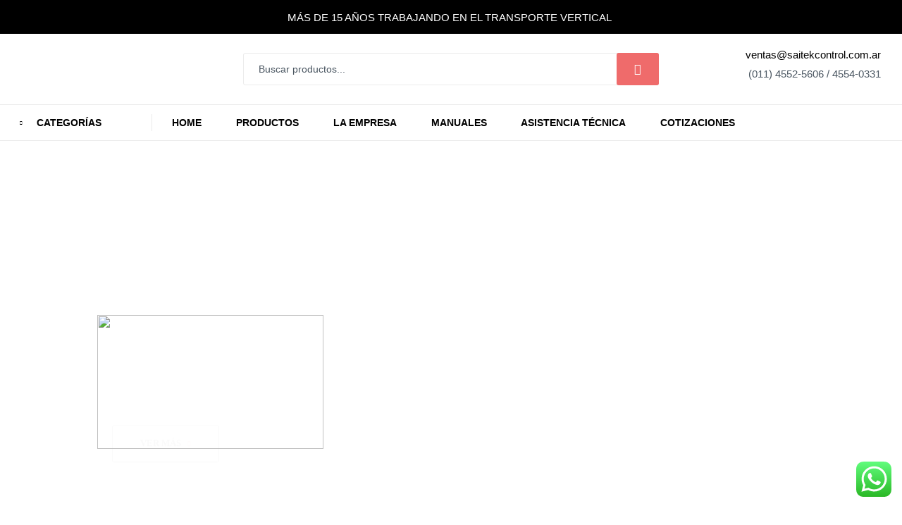

--- FILE ---
content_type: text/html; charset=UTF-8
request_url: https://saitekcontrol.com.ar/home-1/
body_size: 47683
content:
<!doctype html>
<html lang="es-AR">
<head>
    <meta charset="UTF-8">
    <meta name="viewport" content="width=device-width, initial-scale=1.0, maximum-scale=1.0">
    <link rel="profile" href="//gmpg.org/xfn/11">
    <title>Home 1 &#8211; Saitek Control</title>
<meta name='robots' content='max-image-preview:large' />
<link rel="dns-prefetch" href="//fonts.googleapis.com">
<link rel="dns-prefetch" href="//s.w.org">
<link rel="alternate" type="application/rss+xml" title="Saitek Control &raquo; Feed" href="https://saitekcontrol.com.ar/feed/" />
<link rel="alternate" type="application/rss+xml" title="Saitek Control &raquo; RSS de los comentarios" href="https://saitekcontrol.com.ar/comments/feed/" />
<script type="text/javascript">
/* <![CDATA[ */
window._wpemojiSettings = {"baseUrl":"https:\/\/s.w.org\/images\/core\/emoji\/14.0.0\/72x72\/","ext":".png","svgUrl":"https:\/\/s.w.org\/images\/core\/emoji\/14.0.0\/svg\/","svgExt":".svg","source":{"concatemoji":"https:\/\/saitekcontrol.com.ar\/wp-includes\/js\/wp-emoji-release.min.js?ver=6.4.2"}};
/*! This file is auto-generated */
!function(i,n){var o,s,e;function c(e){try{var t={supportTests:e,timestamp:(new Date).valueOf()};sessionStorage.setItem(o,JSON.stringify(t))}catch(e){}}function p(e,t,n){e.clearRect(0,0,e.canvas.width,e.canvas.height),e.fillText(t,0,0);var t=new Uint32Array(e.getImageData(0,0,e.canvas.width,e.canvas.height).data),r=(e.clearRect(0,0,e.canvas.width,e.canvas.height),e.fillText(n,0,0),new Uint32Array(e.getImageData(0,0,e.canvas.width,e.canvas.height).data));return t.every(function(e,t){return e===r[t]})}function u(e,t,n){switch(t){case"flag":return n(e,"\ud83c\udff3\ufe0f\u200d\u26a7\ufe0f","\ud83c\udff3\ufe0f\u200b\u26a7\ufe0f")?!1:!n(e,"\ud83c\uddfa\ud83c\uddf3","\ud83c\uddfa\u200b\ud83c\uddf3")&&!n(e,"\ud83c\udff4\udb40\udc67\udb40\udc62\udb40\udc65\udb40\udc6e\udb40\udc67\udb40\udc7f","\ud83c\udff4\u200b\udb40\udc67\u200b\udb40\udc62\u200b\udb40\udc65\u200b\udb40\udc6e\u200b\udb40\udc67\u200b\udb40\udc7f");case"emoji":return!n(e,"\ud83e\udef1\ud83c\udffb\u200d\ud83e\udef2\ud83c\udfff","\ud83e\udef1\ud83c\udffb\u200b\ud83e\udef2\ud83c\udfff")}return!1}function f(e,t,n){var r="undefined"!=typeof WorkerGlobalScope&&self instanceof WorkerGlobalScope?new OffscreenCanvas(300,150):i.createElement("canvas"),a=r.getContext("2d",{willReadFrequently:!0}),o=(a.textBaseline="top",a.font="600 32px Arial",{});return e.forEach(function(e){o[e]=t(a,e,n)}),o}function t(e){var t=i.createElement("script");t.src=e,t.defer=!0,i.head.appendChild(t)}"undefined"!=typeof Promise&&(o="wpEmojiSettingsSupports",s=["flag","emoji"],n.supports={everything:!0,everythingExceptFlag:!0},e=new Promise(function(e){i.addEventListener("DOMContentLoaded",e,{once:!0})}),new Promise(function(t){var n=function(){try{var e=JSON.parse(sessionStorage.getItem(o));if("object"==typeof e&&"number"==typeof e.timestamp&&(new Date).valueOf()<e.timestamp+604800&&"object"==typeof e.supportTests)return e.supportTests}catch(e){}return null}();if(!n){if("undefined"!=typeof Worker&&"undefined"!=typeof OffscreenCanvas&&"undefined"!=typeof URL&&URL.createObjectURL&&"undefined"!=typeof Blob)try{var e="postMessage("+f.toString()+"("+[JSON.stringify(s),u.toString(),p.toString()].join(",")+"));",r=new Blob([e],{type:"text/javascript"}),a=new Worker(URL.createObjectURL(r),{name:"wpTestEmojiSupports"});return void(a.onmessage=function(e){c(n=e.data),a.terminate(),t(n)})}catch(e){}c(n=f(s,u,p))}t(n)}).then(function(e){for(var t in e)n.supports[t]=e[t],n.supports.everything=n.supports.everything&&n.supports[t],"flag"!==t&&(n.supports.everythingExceptFlag=n.supports.everythingExceptFlag&&n.supports[t]);n.supports.everythingExceptFlag=n.supports.everythingExceptFlag&&!n.supports.flag,n.DOMReady=!1,n.readyCallback=function(){n.DOMReady=!0}}).then(function(){return e}).then(function(){var e;n.supports.everything||(n.readyCallback(),(e=n.source||{}).concatemoji?t(e.concatemoji):e.wpemoji&&e.twemoji&&(t(e.twemoji),t(e.wpemoji)))}))}((window,document),window._wpemojiSettings);
/* ]]> */
</script>

<link rel='stylesheet' id='ht_ctc_main_css-css' href='https://saitekcontrol.com.ar/wp-content/plugins/click-to-chat-for-whatsapp/new/inc/assets/css/main.css?ver=3.32' type='text/css' media='all' />
<style id='wp-emoji-styles-inline-css' type='text/css'>

	img.wp-smiley, img.emoji {
		display: inline !important;
		border: none !important;
		box-shadow: none !important;
		height: 1em !important;
		width: 1em !important;
		margin: 0 0.07em !important;
		vertical-align: -0.1em !important;
		background: none !important;
		padding: 0 !important;
	}
</style>
<link rel='stylesheet' id='smarthaus-gutenberg-blocks-css' href='https://saitekcontrol.com.ar/wp-content/themes/smarthaus/assets/css/base/gutenberg-blocks.css?ver=1.1.1' type='text/css' media='all' />
<style id='classic-theme-styles-inline-css' type='text/css'>
/*! This file is auto-generated */
.wp-block-button__link{color:#fff;background-color:#32373c;border-radius:9999px;box-shadow:none;text-decoration:none;padding:calc(.667em + 2px) calc(1.333em + 2px);font-size:1.125em}.wp-block-file__button{background:#32373c;color:#fff;text-decoration:none}
</style>
<style id='global-styles-inline-css' type='text/css'>
body{--wp--preset--color--black: #000000;--wp--preset--color--cyan-bluish-gray: #abb8c3;--wp--preset--color--white: #ffffff;--wp--preset--color--pale-pink: #f78da7;--wp--preset--color--vivid-red: #cf2e2e;--wp--preset--color--luminous-vivid-orange: #ff6900;--wp--preset--color--luminous-vivid-amber: #fcb900;--wp--preset--color--light-green-cyan: #7bdcb5;--wp--preset--color--vivid-green-cyan: #00d084;--wp--preset--color--pale-cyan-blue: #8ed1fc;--wp--preset--color--vivid-cyan-blue: #0693e3;--wp--preset--color--vivid-purple: #9b51e0;--wp--preset--gradient--vivid-cyan-blue-to-vivid-purple: linear-gradient(135deg,rgba(6,147,227,1) 0%,rgb(155,81,224) 100%);--wp--preset--gradient--light-green-cyan-to-vivid-green-cyan: linear-gradient(135deg,rgb(122,220,180) 0%,rgb(0,208,130) 100%);--wp--preset--gradient--luminous-vivid-amber-to-luminous-vivid-orange: linear-gradient(135deg,rgba(252,185,0,1) 0%,rgba(255,105,0,1) 100%);--wp--preset--gradient--luminous-vivid-orange-to-vivid-red: linear-gradient(135deg,rgba(255,105,0,1) 0%,rgb(207,46,46) 100%);--wp--preset--gradient--very-light-gray-to-cyan-bluish-gray: linear-gradient(135deg,rgb(238,238,238) 0%,rgb(169,184,195) 100%);--wp--preset--gradient--cool-to-warm-spectrum: linear-gradient(135deg,rgb(74,234,220) 0%,rgb(151,120,209) 20%,rgb(207,42,186) 40%,rgb(238,44,130) 60%,rgb(251,105,98) 80%,rgb(254,248,76) 100%);--wp--preset--gradient--blush-light-purple: linear-gradient(135deg,rgb(255,206,236) 0%,rgb(152,150,240) 100%);--wp--preset--gradient--blush-bordeaux: linear-gradient(135deg,rgb(254,205,165) 0%,rgb(254,45,45) 50%,rgb(107,0,62) 100%);--wp--preset--gradient--luminous-dusk: linear-gradient(135deg,rgb(255,203,112) 0%,rgb(199,81,192) 50%,rgb(65,88,208) 100%);--wp--preset--gradient--pale-ocean: linear-gradient(135deg,rgb(255,245,203) 0%,rgb(182,227,212) 50%,rgb(51,167,181) 100%);--wp--preset--gradient--electric-grass: linear-gradient(135deg,rgb(202,248,128) 0%,rgb(113,206,126) 100%);--wp--preset--gradient--midnight: linear-gradient(135deg,rgb(2,3,129) 0%,rgb(40,116,252) 100%);--wp--preset--font-size--small: 14px;--wp--preset--font-size--medium: 23px;--wp--preset--font-size--large: 26px;--wp--preset--font-size--x-large: 42px;--wp--preset--font-size--normal: 16px;--wp--preset--font-size--huge: 37px;--wp--preset--spacing--20: 0.44rem;--wp--preset--spacing--30: 0.67rem;--wp--preset--spacing--40: 1rem;--wp--preset--spacing--50: 1.5rem;--wp--preset--spacing--60: 2.25rem;--wp--preset--spacing--70: 3.38rem;--wp--preset--spacing--80: 5.06rem;--wp--preset--shadow--natural: 6px 6px 9px rgba(0, 0, 0, 0.2);--wp--preset--shadow--deep: 12px 12px 50px rgba(0, 0, 0, 0.4);--wp--preset--shadow--sharp: 6px 6px 0px rgba(0, 0, 0, 0.2);--wp--preset--shadow--outlined: 6px 6px 0px -3px rgba(255, 255, 255, 1), 6px 6px rgba(0, 0, 0, 1);--wp--preset--shadow--crisp: 6px 6px 0px rgba(0, 0, 0, 1);}:where(.is-layout-flex){gap: 0.5em;}:where(.is-layout-grid){gap: 0.5em;}body .is-layout-flow > .alignleft{float: left;margin-inline-start: 0;margin-inline-end: 2em;}body .is-layout-flow > .alignright{float: right;margin-inline-start: 2em;margin-inline-end: 0;}body .is-layout-flow > .aligncenter{margin-left: auto !important;margin-right: auto !important;}body .is-layout-constrained > .alignleft{float: left;margin-inline-start: 0;margin-inline-end: 2em;}body .is-layout-constrained > .alignright{float: right;margin-inline-start: 2em;margin-inline-end: 0;}body .is-layout-constrained > .aligncenter{margin-left: auto !important;margin-right: auto !important;}body .is-layout-constrained > :where(:not(.alignleft):not(.alignright):not(.alignfull)){max-width: var(--wp--style--global--content-size);margin-left: auto !important;margin-right: auto !important;}body .is-layout-constrained > .alignwide{max-width: var(--wp--style--global--wide-size);}body .is-layout-flex{display: flex;}body .is-layout-flex{flex-wrap: wrap;align-items: center;}body .is-layout-flex > *{margin: 0;}body .is-layout-grid{display: grid;}body .is-layout-grid > *{margin: 0;}:where(.wp-block-columns.is-layout-flex){gap: 2em;}:where(.wp-block-columns.is-layout-grid){gap: 2em;}:where(.wp-block-post-template.is-layout-flex){gap: 1.25em;}:where(.wp-block-post-template.is-layout-grid){gap: 1.25em;}.has-black-color{color: var(--wp--preset--color--black) !important;}.has-cyan-bluish-gray-color{color: var(--wp--preset--color--cyan-bluish-gray) !important;}.has-white-color{color: var(--wp--preset--color--white) !important;}.has-pale-pink-color{color: var(--wp--preset--color--pale-pink) !important;}.has-vivid-red-color{color: var(--wp--preset--color--vivid-red) !important;}.has-luminous-vivid-orange-color{color: var(--wp--preset--color--luminous-vivid-orange) !important;}.has-luminous-vivid-amber-color{color: var(--wp--preset--color--luminous-vivid-amber) !important;}.has-light-green-cyan-color{color: var(--wp--preset--color--light-green-cyan) !important;}.has-vivid-green-cyan-color{color: var(--wp--preset--color--vivid-green-cyan) !important;}.has-pale-cyan-blue-color{color: var(--wp--preset--color--pale-cyan-blue) !important;}.has-vivid-cyan-blue-color{color: var(--wp--preset--color--vivid-cyan-blue) !important;}.has-vivid-purple-color{color: var(--wp--preset--color--vivid-purple) !important;}.has-black-background-color{background-color: var(--wp--preset--color--black) !important;}.has-cyan-bluish-gray-background-color{background-color: var(--wp--preset--color--cyan-bluish-gray) !important;}.has-white-background-color{background-color: var(--wp--preset--color--white) !important;}.has-pale-pink-background-color{background-color: var(--wp--preset--color--pale-pink) !important;}.has-vivid-red-background-color{background-color: var(--wp--preset--color--vivid-red) !important;}.has-luminous-vivid-orange-background-color{background-color: var(--wp--preset--color--luminous-vivid-orange) !important;}.has-luminous-vivid-amber-background-color{background-color: var(--wp--preset--color--luminous-vivid-amber) !important;}.has-light-green-cyan-background-color{background-color: var(--wp--preset--color--light-green-cyan) !important;}.has-vivid-green-cyan-background-color{background-color: var(--wp--preset--color--vivid-green-cyan) !important;}.has-pale-cyan-blue-background-color{background-color: var(--wp--preset--color--pale-cyan-blue) !important;}.has-vivid-cyan-blue-background-color{background-color: var(--wp--preset--color--vivid-cyan-blue) !important;}.has-vivid-purple-background-color{background-color: var(--wp--preset--color--vivid-purple) !important;}.has-black-border-color{border-color: var(--wp--preset--color--black) !important;}.has-cyan-bluish-gray-border-color{border-color: var(--wp--preset--color--cyan-bluish-gray) !important;}.has-white-border-color{border-color: var(--wp--preset--color--white) !important;}.has-pale-pink-border-color{border-color: var(--wp--preset--color--pale-pink) !important;}.has-vivid-red-border-color{border-color: var(--wp--preset--color--vivid-red) !important;}.has-luminous-vivid-orange-border-color{border-color: var(--wp--preset--color--luminous-vivid-orange) !important;}.has-luminous-vivid-amber-border-color{border-color: var(--wp--preset--color--luminous-vivid-amber) !important;}.has-light-green-cyan-border-color{border-color: var(--wp--preset--color--light-green-cyan) !important;}.has-vivid-green-cyan-border-color{border-color: var(--wp--preset--color--vivid-green-cyan) !important;}.has-pale-cyan-blue-border-color{border-color: var(--wp--preset--color--pale-cyan-blue) !important;}.has-vivid-cyan-blue-border-color{border-color: var(--wp--preset--color--vivid-cyan-blue) !important;}.has-vivid-purple-border-color{border-color: var(--wp--preset--color--vivid-purple) !important;}.has-vivid-cyan-blue-to-vivid-purple-gradient-background{background: var(--wp--preset--gradient--vivid-cyan-blue-to-vivid-purple) !important;}.has-light-green-cyan-to-vivid-green-cyan-gradient-background{background: var(--wp--preset--gradient--light-green-cyan-to-vivid-green-cyan) !important;}.has-luminous-vivid-amber-to-luminous-vivid-orange-gradient-background{background: var(--wp--preset--gradient--luminous-vivid-amber-to-luminous-vivid-orange) !important;}.has-luminous-vivid-orange-to-vivid-red-gradient-background{background: var(--wp--preset--gradient--luminous-vivid-orange-to-vivid-red) !important;}.has-very-light-gray-to-cyan-bluish-gray-gradient-background{background: var(--wp--preset--gradient--very-light-gray-to-cyan-bluish-gray) !important;}.has-cool-to-warm-spectrum-gradient-background{background: var(--wp--preset--gradient--cool-to-warm-spectrum) !important;}.has-blush-light-purple-gradient-background{background: var(--wp--preset--gradient--blush-light-purple) !important;}.has-blush-bordeaux-gradient-background{background: var(--wp--preset--gradient--blush-bordeaux) !important;}.has-luminous-dusk-gradient-background{background: var(--wp--preset--gradient--luminous-dusk) !important;}.has-pale-ocean-gradient-background{background: var(--wp--preset--gradient--pale-ocean) !important;}.has-electric-grass-gradient-background{background: var(--wp--preset--gradient--electric-grass) !important;}.has-midnight-gradient-background{background: var(--wp--preset--gradient--midnight) !important;}.has-small-font-size{font-size: var(--wp--preset--font-size--small) !important;}.has-medium-font-size{font-size: var(--wp--preset--font-size--medium) !important;}.has-large-font-size{font-size: var(--wp--preset--font-size--large) !important;}.has-x-large-font-size{font-size: var(--wp--preset--font-size--x-large) !important;}
.wp-block-navigation a:where(:not(.wp-element-button)){color: inherit;}
:where(.wp-block-post-template.is-layout-flex){gap: 1.25em;}:where(.wp-block-post-template.is-layout-grid){gap: 1.25em;}
:where(.wp-block-columns.is-layout-flex){gap: 2em;}:where(.wp-block-columns.is-layout-grid){gap: 2em;}
.wp-block-pullquote{font-size: 1.5em;line-height: 1.6;}
</style>
<link rel='stylesheet' id='contact-form-7-css' href='https://saitekcontrol.com.ar/wp-content/plugins/contact-form-7/includes/css/styles.css?ver=5.8.6' type='text/css' media='all' />
<link rel='stylesheet' id='rs-plugin-settings-css' href='https://saitekcontrol.com.ar/wp-content/plugins/revslider/public/assets/css/rs6.css?ver=6.4.8' type='text/css' media='all' />
<style id='rs-plugin-settings-inline-css' type='text/css'>
#rs-demo-id {}
</style>
<style id='woocommerce-inline-inline-css' type='text/css'>
.woocommerce form .form-row .required { visibility: visible; }
</style>
<link rel='stylesheet' id='hfe-style-css' href='https://saitekcontrol.com.ar/wp-content/plugins/header-footer-elementor/assets/css/header-footer-elementor.css?ver=1.6.23' type='text/css' media='all' />
<link rel='stylesheet' id='elementor-icons-css' href='https://saitekcontrol.com.ar/wp-content/plugins/elementor/assets/lib/eicons/css/elementor-icons.min.css?ver=5.25.0' type='text/css' media='all' />
<link rel='stylesheet' id='elementor-frontend-css' href='https://saitekcontrol.com.ar/wp-content/plugins/elementor/assets/css/frontend.min.css?ver=3.18.3' type='text/css' media='all' />
<link rel='stylesheet' id='swiper-css' href='https://saitekcontrol.com.ar/wp-content/plugins/elementor/assets/lib/swiper/css/swiper.min.css?ver=5.3.6' type='text/css' media='all' />
<link rel='stylesheet' id='elementor-post-6-css' href='https://saitekcontrol.com.ar/wp-content/uploads/elementor/css/post-6.css?ver=1705499827' type='text/css' media='all' />
<link rel='stylesheet' id='elementor-pro-css' href='https://saitekcontrol.com.ar/wp-content/plugins/elementor-pro/assets/css/frontend.min.css?ver=3.18.2' type='text/css' media='all' />
<link rel='stylesheet' id='elementor-global-css' href='https://saitekcontrol.com.ar/wp-content/uploads/elementor/css/global.css?ver=1705499828' type='text/css' media='all' />
<link rel='stylesheet' id='elementor-post-337-css' href='https://saitekcontrol.com.ar/wp-content/uploads/elementor/css/post-337.css?ver=1705515074' type='text/css' media='all' />
<link rel='stylesheet' id='hfe-widgets-style-css' href='https://saitekcontrol.com.ar/wp-content/plugins/header-footer-elementor/inc/widgets-css/frontend.css?ver=1.6.23' type='text/css' media='all' />
<link rel='stylesheet' id='elementor-post-15377-css' href='https://saitekcontrol.com.ar/wp-content/uploads/elementor/css/post-15377.css?ver=1711396857' type='text/css' media='all' />
<link rel='stylesheet' id='elementor-post-15383-css' href='https://saitekcontrol.com.ar/wp-content/uploads/elementor/css/post-15383.css?ver=1706638679' type='text/css' media='all' />
<link rel='stylesheet' id='woo-variation-swatches-css' href='https://saitekcontrol.com.ar/wp-content/plugins/woo-variation-swatches/assets/css/frontend.min.css?ver=1705669038' type='text/css' media='all' />
<style id='woo-variation-swatches-inline-css' type='text/css'>
:root {
--wvs-tick:url("data:image/svg+xml;utf8,%3Csvg filter='drop-shadow(0px 0px 2px rgb(0 0 0 / .8))' xmlns='http://www.w3.org/2000/svg'  viewBox='0 0 30 30'%3E%3Cpath fill='none' stroke='%23ffffff' stroke-linecap='round' stroke-linejoin='round' stroke-width='4' d='M4 16L11 23 27 7'/%3E%3C/svg%3E");

--wvs-cross:url("data:image/svg+xml;utf8,%3Csvg filter='drop-shadow(0px 0px 5px rgb(255 255 255 / .6))' xmlns='http://www.w3.org/2000/svg' width='72px' height='72px' viewBox='0 0 24 24'%3E%3Cpath fill='none' stroke='%23ff0000' stroke-linecap='round' stroke-width='0.6' d='M5 5L19 19M19 5L5 19'/%3E%3C/svg%3E");
--wvs-single-product-item-width:30px;
--wvs-single-product-item-height:30px;
--wvs-single-product-item-font-size:16px}
</style>
<link rel='stylesheet' id='perfect-scrollbar-css' href='https://saitekcontrol.com.ar/wp-content/plugins/woo-smart-wishlist/assets/libs/perfect-scrollbar/css/perfect-scrollbar.min.css?ver=6.4.2' type='text/css' media='all' />
<link rel='stylesheet' id='perfect-scrollbar-wpc-css' href='https://saitekcontrol.com.ar/wp-content/plugins/woo-smart-wishlist/assets/libs/perfect-scrollbar/css/custom-theme.css?ver=6.4.2' type='text/css' media='all' />
<link rel='stylesheet' id='woosw-icons-css' href='https://saitekcontrol.com.ar/wp-content/plugins/woo-smart-wishlist/assets/css/icons.css?ver=4.8.0' type='text/css' media='all' />
<link rel='stylesheet' id='woosw-frontend-css' href='https://saitekcontrol.com.ar/wp-content/plugins/woo-smart-wishlist/assets/css/frontend.css?ver=4.8.0' type='text/css' media='all' />
<style id='woosw-frontend-inline-css' type='text/css'>
.woosw-popup .woosw-popup-inner .woosw-popup-content .woosw-popup-content-bot .woosw-notice { background-color: #5fbd74; } .woosw-popup .woosw-popup-inner .woosw-popup-content .woosw-popup-content-bot .woosw-popup-content-bot-inner a:hover { color: #5fbd74; border-color: #5fbd74; } 
</style>
<link rel='stylesheet' id='smarthaus-style-css' href='https://saitekcontrol.com.ar/wp-content/themes/smarthaus/style.css?ver=1.1.1' type='text/css' media='all' />
<style id='smarthaus-style-inline-css' type='text/css'>
body{--primary:#ef6b6b;--primary_hover:#ca6262;--secondary:#0d4980;--secondary_hover:#0c3864;--text:#4b5762;--accent:#000000;--lighter:#84929f;--border:#ebebeb;}
</style>
<link rel='stylesheet' id='smarthaus-elementor-css' href='https://saitekcontrol.com.ar/wp-content/themes/smarthaus/assets/css/base/elementor.css?ver=1.1.1' type='text/css' media='all' />
<link rel='stylesheet' id='smarthaus-woocommerce-style-css' href='https://saitekcontrol.com.ar/wp-content/themes/smarthaus/assets/css/woocommerce/woocommerce.css?ver=1.1.1' type='text/css' media='all' />
<link rel='stylesheet' id='tooltipster-css' href='https://saitekcontrol.com.ar/wp-content/themes/smarthaus/assets/css/libs/tooltipster.bundle.min.css?ver=1.1.1' type='text/css' media='all' />
<link rel='stylesheet' id='smarthaus-child-style-css' href='https://saitekcontrol.com.ar/wp-content/themes/smarthaus-child/style.css?ver=1.1.1' type='text/css' media='all' />
<link rel='stylesheet' id='elementor-icons-shared-0-css' href='https://saitekcontrol.com.ar/wp-content/plugins/elementor/assets/lib/font-awesome/css/fontawesome.min.css?ver=5.15.3' type='text/css' media='all' />
<link rel='stylesheet' id='elementor-icons-fa-brands-css' href='https://saitekcontrol.com.ar/wp-content/plugins/elementor/assets/lib/font-awesome/css/brands.min.css?ver=5.15.3' type='text/css' media='all' />
<script type="text/javascript" src="https://saitekcontrol.com.ar/wp-includes/js/jquery/jquery.min.js?ver=3.7.1" id="jquery-core-js"></script>
<script type="text/javascript" src="https://saitekcontrol.com.ar/wp-includes/js/jquery/jquery-migrate.min.js?ver=3.4.1" id="jquery-migrate-js"></script>
<script type="text/javascript" src="https://saitekcontrol.com.ar/wp-content/plugins/revslider/public/assets/js/rbtools.min.js?ver=6.4.5" id="tp-tools-js"></script>
<script type="text/javascript" src="https://saitekcontrol.com.ar/wp-content/plugins/revslider/public/assets/js/rs6.min.js?ver=6.4.8" id="revmin-js"></script>
<script type="text/javascript" src="https://saitekcontrol.com.ar/wp-content/plugins/woocommerce/assets/js/jquery-blockui/jquery.blockUI.min.js?ver=2.7.0-wc.8.5.4" id="jquery-blockui-js" data-wp-strategy="defer"></script>
<script type="text/javascript" id="wc-add-to-cart-js-extra">
/* <![CDATA[ */
var wc_add_to_cart_params = {"ajax_url":"\/wp-admin\/admin-ajax.php","wc_ajax_url":"\/?wc-ajax=%%endpoint%%","i18n_view_cart":"","cart_url":"https:\/\/saitekcontrol.com.ar\/carro\/","is_cart":"","cart_redirect_after_add":"no"};
/* ]]> */
</script>
<script type="text/javascript" src="https://saitekcontrol.com.ar/wp-content/plugins/woocommerce/assets/js/frontend/add-to-cart.min.js?ver=8.5.4" id="wc-add-to-cart-js" defer="defer" data-wp-strategy="defer"></script>
<script type="text/javascript" src="https://saitekcontrol.com.ar/wp-content/plugins/woocommerce/assets/js/js-cookie/js.cookie.min.js?ver=2.1.4-wc.8.5.4" id="js-cookie-js" data-wp-strategy="defer"></script>
<script type="text/javascript" id="woocommerce-js-extra">
/* <![CDATA[ */
var woocommerce_params = {"ajax_url":"\/wp-admin\/admin-ajax.php","wc_ajax_url":"\/?wc-ajax=%%endpoint%%"};
/* ]]> */
</script>
<script type="text/javascript" src="https://saitekcontrol.com.ar/wp-content/plugins/woocommerce/assets/js/frontend/woocommerce.min.js?ver=8.5.4" id="woocommerce-js" defer="defer" data-wp-strategy="defer"></script>
<link rel="https://api.w.org/" href="https://saitekcontrol.com.ar/wp-json/" /><link rel="alternate" type="application/json" href="https://saitekcontrol.com.ar/wp-json/wp/v2/pages/337" /><link rel="EditURI" type="application/rsd+xml" title="RSD" href="https://saitekcontrol.com.ar/xmlrpc.php?rsd" />
<meta name="generator" content="WordPress 6.4.2" />
<meta name="generator" content="WooCommerce 8.5.4" />
<link rel="canonical" href="https://saitekcontrol.com.ar/home-1/" />
<link rel='shortlink' href='https://saitekcontrol.com.ar/?p=337' />
<link rel="alternate" type="application/json+oembed" href="https://saitekcontrol.com.ar/wp-json/oembed/1.0/embed?url=https%3A%2F%2Fsaitekcontrol.com.ar%2Fhome-1%2F" />
<link rel="alternate" type="text/xml+oembed" href="https://saitekcontrol.com.ar/wp-json/oembed/1.0/embed?url=https%3A%2F%2Fsaitekcontrol.com.ar%2Fhome-1%2F&#038;format=xml" />
<!-- start Simple Custom CSS and JS -->
<style type="text/css">
.page-id-16419 .elementor-button {
border-color: transparent;
}
.logoMobile {
	max-width:250px;
	float:left;
}
.menuMobile {
	padding-top:10px;
	padding-right:10px;
}</style>
<!-- end Simple Custom CSS and JS -->
<!-- Google Tag Manager -->
<script>(function(w,d,s,l,i){w[l]=w[l]||[];w[l].push({'gtm.start':
new Date().getTime(),event:'gtm.js'});var f=d.getElementsByTagName(s)[0],
j=d.createElement(s),dl=l!='dataLayer'?'&l='+l:'';j.async=true;j.src=
'https://www.googletagmanager.com/gtm.js?id='+i+dl;f.parentNode.insertBefore(j,f);
})(window,document,'script','dataLayer','GTM-W6PJ2KW5');</script>
<!-- End Google Tag Manager -->	<noscript><style>.woocommerce-product-gallery{ opacity: 1 !important; }</style></noscript>
	<meta name="generator" content="Elementor 3.18.3; features: e_dom_optimization, e_optimized_assets_loading, additional_custom_breakpoints, block_editor_assets_optimize, e_image_loading_optimization; settings: css_print_method-external, google_font-enabled, font_display-auto">
<meta name="generator" content="Powered by Slider Revolution 6.4.8 - responsive, Mobile-Friendly Slider Plugin for WordPress with comfortable drag and drop interface." />
<link rel="icon" href="https://saitekcontrol.com.ar/wp-content/uploads/2021/05/cropped-logo-2-1-32x32.png" sizes="32x32" />
<link rel="icon" href="https://saitekcontrol.com.ar/wp-content/uploads/2021/05/cropped-logo-2-1-192x192.png" sizes="192x192" />
<link rel="apple-touch-icon" href="https://saitekcontrol.com.ar/wp-content/uploads/2021/05/cropped-logo-2-1-180x180.png" />
<meta name="msapplication-TileImage" content="https://saitekcontrol.com.ar/wp-content/uploads/2021/05/cropped-logo-2-1-270x270.png" />
<script type="text/javascript">function setREVStartSize(e){
			//window.requestAnimationFrame(function() {				 
				window.RSIW = window.RSIW===undefined ? window.innerWidth : window.RSIW;	
				window.RSIH = window.RSIH===undefined ? window.innerHeight : window.RSIH;	
				try {								
					var pw = document.getElementById(e.c).parentNode.offsetWidth,
						newh;
					pw = pw===0 || isNaN(pw) ? window.RSIW : pw;
					e.tabw = e.tabw===undefined ? 0 : parseInt(e.tabw);
					e.thumbw = e.thumbw===undefined ? 0 : parseInt(e.thumbw);
					e.tabh = e.tabh===undefined ? 0 : parseInt(e.tabh);
					e.thumbh = e.thumbh===undefined ? 0 : parseInt(e.thumbh);
					e.tabhide = e.tabhide===undefined ? 0 : parseInt(e.tabhide);
					e.thumbhide = e.thumbhide===undefined ? 0 : parseInt(e.thumbhide);
					e.mh = e.mh===undefined || e.mh=="" || e.mh==="auto" ? 0 : parseInt(e.mh,0);		
					if(e.layout==="fullscreen" || e.l==="fullscreen") 						
						newh = Math.max(e.mh,window.RSIH);					
					else{					
						e.gw = Array.isArray(e.gw) ? e.gw : [e.gw];
						for (var i in e.rl) if (e.gw[i]===undefined || e.gw[i]===0) e.gw[i] = e.gw[i-1];					
						e.gh = e.el===undefined || e.el==="" || (Array.isArray(e.el) && e.el.length==0)? e.gh : e.el;
						e.gh = Array.isArray(e.gh) ? e.gh : [e.gh];
						for (var i in e.rl) if (e.gh[i]===undefined || e.gh[i]===0) e.gh[i] = e.gh[i-1];
											
						var nl = new Array(e.rl.length),
							ix = 0,						
							sl;					
						e.tabw = e.tabhide>=pw ? 0 : e.tabw;
						e.thumbw = e.thumbhide>=pw ? 0 : e.thumbw;
						e.tabh = e.tabhide>=pw ? 0 : e.tabh;
						e.thumbh = e.thumbhide>=pw ? 0 : e.thumbh;					
						for (var i in e.rl) nl[i] = e.rl[i]<window.RSIW ? 0 : e.rl[i];
						sl = nl[0];									
						for (var i in nl) if (sl>nl[i] && nl[i]>0) { sl = nl[i]; ix=i;}															
						var m = pw>(e.gw[ix]+e.tabw+e.thumbw) ? 1 : (pw-(e.tabw+e.thumbw)) / (e.gw[ix]);					
						newh =  (e.gh[ix] * m) + (e.tabh + e.thumbh);
					}				
					if(window.rs_init_css===undefined) window.rs_init_css = document.head.appendChild(document.createElement("style"));					
					document.getElementById(e.c).height = newh+"px";
					window.rs_init_css.innerHTML += "#"+e.c+"_wrapper { height: "+newh+"px }";				
				} catch(e){
					console.log("Failure at Presize of Slider:" + e)
				}					   
			//});
		  };</script>
</head>
<body class="page-template page-template-template-homepage page-template-template-homepage-php page page-id-337 wp-custom-logo wp-embed-responsive theme-smarthaus woocommerce-no-js ehf-header ehf-footer ehf-template-smarthaus ehf-stylesheet-smarthaus-child woo-variation-swatches wvs-behavior-blur wvs-theme-smarthaus-child wvs-show-label wvs-tooltip chrome woocommerce-active product-style-2 single-product-1 elementor-default elementor-kit-6 elementor-page elementor-page-337">
<!-- Google Tag Manager (noscript) -->
<noscript><iframe src="https://www.googletagmanager.com/ns.html?id=GTM-W6PJ2KW5"
height="0" width="0" style="display:none;visibility:hidden"></iframe></noscript>
<!-- End Google Tag Manager (noscript) -->
<div id="page" class="hfeed site">
    		<header id="masthead" itemscope="itemscope" itemtype="https://schema.org/WPHeader">
			<p class="main-title bhf-hidden" itemprop="headline"><a href="https://saitekcontrol.com.ar" title="Saitek Control" rel="home">Saitek Control</a></p>
					<div data-elementor-type="wp-post" data-elementor-id="15377" class="elementor elementor-15377" data-elementor-post-type="elementor-hf">
									<div class="elementor-section elementor-top-section elementor-element elementor-element-79ad5ad4 elementor-section-height-min-height elementor-section-stretched elementor-hidden-phone elementor-section-boxed elementor-section-height-default elementor-section-items-middle" data-id="79ad5ad4" data-element_type="section" data-settings="{&quot;stretch_section&quot;:&quot;section-stretched&quot;,&quot;background_background&quot;:&quot;classic&quot;}">
						<div class="elementor-container elementor-column-gap-no">
					<div class="elementor-column elementor-col-100 elementor-top-column elementor-element elementor-element-6f6967" data-id="6f6967" data-element_type="column">
			<div class="elementor-widget-wrap elementor-element-populated">
								<div class="elementor-element elementor-element-2acef0bf elementor-widget__width-auto elementor-widget elementor-widget-text-editor" data-id="2acef0bf" data-element_type="widget" data-widget_type="text-editor.default">
				<div class="elementor-widget-container">
							<div>MÁS DE 15 AÑOS TRABAJANDO EN EL TRANSPORTE VERTICAL</div>						</div>
				</div>
					</div>
		</div>
							</div>
		</div>
				<div class="elementor-section elementor-top-section elementor-element elementor-element-6a156b01 elementor-section-stretched elementor-section-height-min-height elementor-section-boxed elementor-section-height-default elementor-section-items-middle" data-id="6a156b01" data-element_type="section" data-settings="{&quot;stretch_section&quot;:&quot;section-stretched&quot;}">
						<div class="elementor-container elementor-column-gap-no">
					<div class="elementor-column elementor-col-25 elementor-top-column elementor-element elementor-element-29f83405" data-id="29f83405" data-element_type="column">
			<div class="elementor-widget-wrap elementor-element-populated">
								<div class="elementor-element elementor-element-e41be5c logoMobile elementor-widget elementor-widget-image" data-id="e41be5c" data-element_type="widget" data-widget_type="image.default">
				<div class="elementor-widget-container">
															<img width="217" height="60" src="https://saitekcontrol.com.ar/wp-content/uploads/2021/05/logo.png" class="attachment-large size-large wp-image-16218" alt="" />															</div>
				</div>
				<div class="elementor-element elementor-element-7788458 elementor-widget__width-auto elementor-widget-tablet__width-initial elementor-hidden-desktop menuMobile elementor-widget elementor-widget-smarthaus-vertical-menu" data-id="7788458" data-element_type="widget" data-widget_type="smarthaus-vertical-menu.default">
				<div class="elementor-widget-container">
			        <div class="elementor-canvas-menu-wrapper">
                        <a href="#" class="menu-mobile-nav-button">
				<span
                        class="toggle-text screen-reader-text">Menu</span>
                <i class="smarthaus-icon-bars"></i>
            </a>
                    </div>
        		</div>
				</div>
					</div>
		</div>
				<div class="elementor-column elementor-col-50 elementor-top-column elementor-element elementor-element-7e7fc080 elementor-hidden-phone" data-id="7e7fc080" data-element_type="column">
			<div class="elementor-widget-wrap elementor-element-populated">
								<div class="elementor-element elementor-element-79b27346 elementor-hidden-tablet elementor-widget elementor-widget-smarthaus-search" data-id="79b27346" data-element_type="widget" data-widget_type="smarthaus-search.default">
				<div class="elementor-widget-container">
			            <div class="site-search">
				<div class="widget woocommerce widget_product_search">            <div class="ajax-search-result hidden">
            </div>
            <form role="search" method="get" class="woocommerce-product-search" action="https://saitekcontrol.com.ar/">
	<label class="screen-reader-text" for="woocommerce-product-search-field-0">Search for:</label>
	<input type="search" id="woocommerce-product-search-field-0" class="search-field" placeholder="Buscar productos..." autocomplete="off" value="" name="s" />
	<button type="submit" value="Search">Search</button>
	<input type="hidden" name="post_type" value="product" />
</form>
</div>            </div>
					</div>
				</div>
					</div>
		</div>
				<div class="elementor-column elementor-col-25 elementor-top-column elementor-element elementor-element-4b6fb8e elementor-hidden-phone" data-id="4b6fb8e" data-element_type="column">
			<div class="elementor-widget-wrap elementor-element-populated">
								<div class="elementor-element elementor-element-4f2539db elementor-hidden-tablet elementor-widget elementor-widget-text-editor" data-id="4f2539db" data-element_type="widget" data-widget_type="text-editor.default">
				<div class="elementor-widget-container">
							<div><a href="mailto:ventas@saitekcontrol.com.ar">ventas@saitekcontrol.com.ar</a></div><p>(011) 4552-5606 / 4554-0331</p>						</div>
				</div>
					</div>
		</div>
							</div>
		</div>
				<div class="elementor-section elementor-top-section elementor-element elementor-element-1290eeb4 elementor-section-stretched elementor-hidden-phone elementor-section-boxed elementor-section-height-default elementor-section-height-default" data-id="1290eeb4" data-element_type="section" data-settings="{&quot;stretch_section&quot;:&quot;section-stretched&quot;}">
						<div class="elementor-container elementor-column-gap-no">
					<div class="elementor-column elementor-col-50 elementor-top-column elementor-element elementor-element-71d8d1e8" data-id="71d8d1e8" data-element_type="column">
			<div class="elementor-widget-wrap elementor-element-populated">
								<div class="elementor-element elementor-element-68aa46aa smarthaus-nav-menu-layout-2 smarthaus-nav-menu-show-full-menu-yes elementor-widget elementor-widget-smarthaus-nav-menu" data-id="68aa46aa" data-element_type="widget" data-widget_type="smarthaus-nav-menu.default">
				<div class="elementor-widget-container">
			        <div class="elementor-nav-menu-wrapper">
            <nav class="main-navigation" role="navigation" aria-label="Primary Navigation">
                <div class="primary-navigation"><ul id="menu-1-68aa46aa" class="menu"><li id="menu-item-16192" class="menu-item menu-item-type-custom menu-item-object-custom menu-item-has-children menu-item-16192"><a href="http://Productos%20Categorías"><span class="menu-title">Categorías</span></a>
<ul class="sub-menu">
	<li id="menu-item-16184" class="menu-item menu-item-type-custom menu-item-object-custom menu-item-16184"><a href="https://saitekcontrol.com.ar/categoria-producto/accesorios/"><span class="menu-title">Accesorios</span></a></li>
	<li id="menu-item-16189" class="menu-item menu-item-type-custom menu-item-object-custom menu-item-16189"><a href="https://saitekcontrol.com.ar/categoria-producto/botoneras/"><span class="menu-title">Botoneras</span></a></li>
	<li id="menu-item-16188" class="menu-item menu-item-type-custom menu-item-object-custom menu-item-16188"><a href="https://saitekcontrol.com.ar/categoria-producto/botonera-tactil/"><span class="menu-title">Botonera tactil</span></a></li>
	<li id="menu-item-16185" class="menu-item menu-item-type-custom menu-item-object-custom menu-item-16185"><a href="https://saitekcontrol.com.ar/categoria-producto/control-maniobra/"><span class="menu-title">Control Maniobra</span></a></li>
	<li id="menu-item-16186" class="menu-item menu-item-type-custom menu-item-object-custom menu-item-16186"><a href="https://saitekcontrol.com.ar/categoria-producto/indicadores-de-posicion/"><span class="menu-title">Indicadores de Posición</span></a></li>
	<li id="menu-item-16187" class="menu-item menu-item-type-custom menu-item-object-custom menu-item-16187"><a href="https://saitekcontrol.com.ar/categoria-producto/placas-control/"><span class="menu-title">Placas Control</span></a></li>
</ul>
</li>
</ul></div>            </nav>
        </div>
        		</div>
				</div>
				<div class="elementor-element elementor-element-2f2ed4b8 elementor-widget__width-auto elementor-absolute elementor-widget-divider--view-line elementor-widget elementor-widget-divider" data-id="2f2ed4b8" data-element_type="widget" data-settings="{&quot;_position&quot;:&quot;absolute&quot;}" data-widget_type="divider.default">
				<div class="elementor-widget-container">
					<div class="elementor-divider">
			<span class="elementor-divider-separator">
						</span>
		</div>
				</div>
				</div>
					</div>
		</div>
				<div class="elementor-column elementor-col-50 elementor-top-column elementor-element elementor-element-71b674ab" data-id="71b674ab" data-element_type="column">
			<div class="elementor-widget-wrap elementor-element-populated">
								<div class="elementor-element elementor-element-73bc26c8 smarthaus-nav-menu-layout-1 elementor-widget elementor-widget-smarthaus-nav-menu" data-id="73bc26c8" data-element_type="widget" data-widget_type="smarthaus-nav-menu.default">
				<div class="elementor-widget-container">
			        <div class="elementor-nav-menu-wrapper">
            <nav class="main-navigation" role="navigation" aria-label="Primary Navigation">
                <div class="primary-navigation"><ul id="menu-1-73bc26c8" class="menu"><li id="menu-item-16180" class="menu-item menu-item-type-post_type menu-item-object-page menu-item-home menu-item-16180"><a href="https://saitekcontrol.com.ar/"><span class="menu-title">Home</span></a></li>
<li id="menu-item-16387" class="menu-item menu-item-type-post_type menu-item-object-page menu-item-16387"><a href="https://saitekcontrol.com.ar/productos/"><span class="menu-title">Productos</span></a></li>
<li id="menu-item-8042" class="menu-item menu-item-type-post_type menu-item-object-page menu-item-8042"><a href="https://saitekcontrol.com.ar/la-empresa/"><span class="menu-title">La Empresa</span></a></li>
<li id="menu-item-16388" class="menu-item menu-item-type-post_type menu-item-object-page menu-item-16388"><a href="https://saitekcontrol.com.ar/manuales/"><span class="menu-title">Manuales</span></a></li>
<li id="menu-item-16389" class="menu-item menu-item-type-post_type menu-item-object-page menu-item-16389"><a href="https://saitekcontrol.com.ar/asistencia-tecnicas/"><span class="menu-title">Asistencia técnica</span></a></li>
<li id="menu-item-16178" class="menu-item menu-item-type-custom menu-item-object-custom menu-item-16178"><a href="https://docs.google.com/forms/d/e/1FAIpQLSdivoI4YOpn_qrUqmXTl8HkrNJNNnwKyKWTQJsdiATNm7O-VQ/viewform?usp=sf_link"><span class="menu-title">Cotizaciones</span></a></li>
</ul></div>            </nav>
        </div>
        		</div>
				</div>
					</div>
		</div>
							</div>
		</div>
							</div>
				</header>

	
    <div id="content" class="site-content" tabindex="-1">
        <div class="col-full">

<div class="woocommerce"></div>	<div id="primary" class="content-area">
		<main id="main" class="site-main" role="main">
					<div data-elementor-type="wp-page" data-elementor-id="337" class="elementor elementor-337" data-elementor-post-type="page">
									<div class="elementor-section elementor-top-section elementor-element elementor-element-8aadbf3 elementor-section-full_width elementor-section-stretched elementor-section-height-default elementor-section-height-default" data-id="8aadbf3" data-element_type="section" data-settings="{&quot;stretch_section&quot;:&quot;section-stretched&quot;}">
						<div class="elementor-container elementor-column-gap-no">
					<div class="elementor-column elementor-col-100 elementor-top-column elementor-element elementor-element-e113902" data-id="e113902" data-element_type="column">
			<div class="elementor-widget-wrap elementor-element-populated">
								<div class="elementor-element elementor-element-34faf1b elementor-widget elementor-widget-smarthaus-revslider" data-id="34faf1b" data-element_type="widget" data-widget_type="smarthaus-revslider.default">
				<div class="elementor-widget-container">
			
			<!-- START Slider 1 REVOLUTION SLIDER 6.4.8 --><p class="rs-p-wp-fix"></p>
			<rs-module-wrap id="rev_slider_1_1_wrapper" data-source="gallery" style="background:transparent;padding:0;margin:0px auto;margin-top:0;margin-bottom:0;">
				<rs-module id="rev_slider_1_1" style="" data-version="6.4.8">
					<rs-slides>
						<rs-slide data-key="rs-1" data-title="Slide" data-anim="f:random;" data-in="o:0;r:ran(-45|45);sx:0;sy:0;row:5;col:5;" data-out="a:false;" data-alttrans="fadefromright">
							<img fetchpriority="high" decoding="async" src="//saitekcontrol.com.ar/wp-content/uploads/2021/05/banner.jpg" title="banner" width="1300" height="600" class="rev-slidebg tp-rs-img" data-no-retina>
<!--
							--><rs-layer
								id="slider-1-slide-1-layer-1" 
								data-type="image"
								data-rsp_ch="on"
								data-xy="xo:169px,128px,97px,59px;yo:194px,147px,111px,68px;"
								data-text="w:normal;s:20,15,11,6;l:0,18,13,8;"
								data-dim="w:339px,257px,195px,120px;h:201px,152px,115px,70px;"
								data-frame_1="x:-22px,-16px,-12px,-7px;st:1650;sR:1650;"
								data-frame_999="o:0;st:w;sR:7050;"
								style="z-index:12;"
							><img decoding="async" src="//saitekcontrol.com.ar/wp-content/uploads/2021/05/txt.png" class="tp-rs-img" width="339" height="201" data-no-retina> 
							</rs-layer><!--

							--><a
								id="slider-1-slide-1-layer-5" 
								class="rs-layer rev-btn"
								href="https://saitekcontrol.com.ar/categoria-producto/botonera-tactil/" target="_self"
								data-type="button"
								data-color="#000000"
								data-xy="xo:168,127,96,59;yo:415,270px,270px,239px;"
								data-text="w:normal;s:13,12,12,12;l:28,25,25,25;fw:700;"
								data-dim="minh:0,none,none,none;"
								data-rsp_bd="off"
								data-padding="t:11,10,10,6;r:39,35,35,22;b:11,10,10,6;l:39,35,35,22;"
								data-border="bos:solid;boc:#000000;bow:1px,1px,1px,1px;bor:3px,3px,3px,3px;"
								data-frame_0="y:-55px,-41px,-31px,-19px;"
								data-frame_1="st:1780;sp:1000;sR:1780;"
								data-frame_999="o:0;st:w;sR:6220;"
								data-frame_hover="c:#fff;bgc:#000;boc:#000;bor:0px,0px,0px,0px;bos:solid;bow:1px,1px,1px,1px;"
								style="z-index:10;background-color:rgba(255,255,255,0);font-family:Normative Pro;text-transform:uppercase;"
							>Ver más &nbsp;  <i style="color:#ef6b6b; font-size:8px;" class="smarthaus-icon- smarthaus-icon-arrow-smarthaus"></i> 
							</a><!--
-->						</rs-slide>
					</rs-slides>
				</rs-module>
				<script type="text/javascript">
					setREVStartSize({c: 'rev_slider_1_1',rl:[1240,1024,778,480],el:[640,550,500,420],gw:[1350,1024,778,480],gh:[640,550,500,420],type:'standard',justify:'',layout:'fullwidth',mh:"0"});
					var	revapi1,
						tpj;
					function revinit_revslider11() {
					jQuery(function() {
						tpj = jQuery;
						revapi1 = tpj("#rev_slider_1_1");
						if(revapi1==undefined || revapi1.revolution == undefined){
							revslider_showDoubleJqueryError("rev_slider_1_1");
						}else{
							revapi1.revolution({
								DPR:"dpr",
								sliderLayout:"fullwidth",
								visibilityLevels:"1240,1024,778,480",
								gridwidth:"1350,1024,778,480",
								gridheight:"640,550,500,420",
								perspective:600,
								perspectiveType:"global",
								editorheight:"640,550,500,420",
								responsiveLevels:"1240,1024,778,480",
								ajaxUrl:"https://saitekcontrol.com.ar/wp-admin/admin-ajax.php",
								progressBar:{disableProgressBar:true},
								navigation: {
									onHoverStop:false
								},
								fallbacks: {
									allowHTML5AutoPlayOnAndroid:true
								},
							});
						}
						
					});
					} // End of RevInitScript
				var once_revslider11 = false;
				if (document.readyState === "loading") {document.addEventListener('readystatechange',function() { if((document.readyState === "interactive" || document.readyState === "complete") && !once_revslider11 ) { once_revslider11 = true; revinit_revslider11();}});} else {once_revslider11 = true; revinit_revslider11();}
				</script>
			</rs-module-wrap>
			<!-- END REVOLUTION SLIDER -->
		</div>
				</div>
					</div>
		</div>
							</div>
		</div>
				<div class="elementor-section elementor-top-section elementor-element elementor-element-1c27415 elementor-section-stretched elementor-section-boxed elementor-section-height-default elementor-section-height-default" data-id="1c27415" data-element_type="section" data-settings="{&quot;stretch_section&quot;:&quot;section-stretched&quot;}">
						<div class="elementor-container elementor-column-gap-no">
					<div class="elementor-column elementor-col-100 elementor-top-column elementor-element elementor-element-958befe" data-id="958befe" data-element_type="column">
			<div class="elementor-widget-wrap elementor-element-populated">
								<div class="elementor-element elementor-element-cd96f0a elementor-widget elementor-widget-heading" data-id="cd96f0a" data-element_type="widget" data-widget_type="heading.default">
				<div class="elementor-widget-container">
			<h2 class="elementor-heading-title elementor-size-default">Featured Products</h2>		</div>
				</div>
				<div class="elementor-element elementor-element-ba70319 elementor-widget elementor-widget-text-editor" data-id="ba70319" data-element_type="widget" data-widget_type="text-editor.default">
				<div class="elementor-widget-container">
							Our best offers on our best products with Holiday savings all season						</div>
				</div>
				<div class="elementor-section elementor-inner-section elementor-element elementor-element-3021dd7 elementor-reverse-mobile elementor-section-boxed elementor-section-height-default elementor-section-height-default" data-id="3021dd7" data-element_type="section">
						<div class="elementor-container elementor-column-gap-no">
					<div class="elementor-column elementor-col-50 elementor-inner-column elementor-element elementor-element-fb1bbb7 banner-hover" data-id="fb1bbb7" data-element_type="column" data-settings="{&quot;background_background&quot;:&quot;classic&quot;}">
			<div class="elementor-widget-wrap elementor-element-populated">
								<div class="elementor-element elementor-element-fd050d0 elementor-widget__width-auto elementor-widget elementor-widget-text-editor" data-id="fd050d0" data-element_type="widget" data-widget_type="text-editor.default">
				<div class="elementor-widget-container">
							google assitant						</div>
				</div>
				<div class="elementor-element elementor-element-0605936 elementor-widget elementor-widget-heading" data-id="0605936" data-element_type="widget" data-widget_type="heading.default">
				<div class="elementor-widget-container">
			<h2 class="elementor-heading-title elementor-size-default">Help for Your Home <br><strong> All In One</strong></h2>		</div>
				</div>
				<div class="elementor-element elementor-element-9bdec7a elementor-widget elementor-widget-text-editor" data-id="9bdec7a" data-element_type="widget" data-widget_type="text-editor.default">
				<div class="elementor-widget-container">
							Powered by <strong>Android 8.1</strong>						</div>
				</div>
				<div class="elementor-element elementor-element-d5a855d elementor-widget elementor-widget-text-editor" data-id="d5a855d" data-element_type="widget" data-widget_type="text-editor.default">
				<div class="elementor-widget-container">
							starting at						</div>
				</div>
				<div class="elementor-element elementor-element-f914dc0 elementor-widget elementor-widget-heading" data-id="f914dc0" data-element_type="widget" data-widget_type="heading.default">
				<div class="elementor-widget-container">
			<h2 class="elementor-heading-title elementor-size-default">$168<sup style="font-weight: 400; font-size: 18px;">.55</sup></h2>		</div>
				</div>
				<div class="elementor-element elementor-element-775a28f smarthaus-style-button-hover-yes elementor-widget elementor-widget-button" data-id="775a28f" data-element_type="widget" data-widget_type="button.default">
				<div class="elementor-widget-container">
					<div class="elementor-button-wrapper">
			<a class="elementor-button elementor-button-link elementor-size-sm" href="#">
						<span class="elementor-button-content-wrapper">
						<span class="elementor-button-icon elementor-align-icon-right">
				<i aria-hidden="true" class="smarthaus-icon- smarthaus-icon-arrow-smarthaus"></i>			</span>
						<span class="elementor-button-text">Shop  now</span>
		</span>
					</a>
		</div>
				</div>
				</div>
					</div>
		</div>
				<div class="elementor-column elementor-col-50 elementor-inner-column elementor-element elementor-element-2f3c9dc" data-id="2f3c9dc" data-element_type="column">
			<div class="elementor-widget-wrap elementor-element-populated">
								<div class="elementor-element elementor-element-8c082c8 elementor-widget elementor-widget-smarthaus-products" data-id="8c082c8" data-element_type="widget" data-widget_type="smarthaus-products.default">
				<div class="elementor-widget-container">
			<div class="woocommerce columns-1 "><div class="woocommerce-carousel" data-settings='{"navigation":"arrows","autoplayHoverPause":true,"autoplay":true,"autoplayTimeout":5000,"items":"2","items_tablet":"2","items_mobile":1,"loop":true}'>
<ul class="products columns-1">


<li class="product type-product post-16865 status-publish first instock product_cat-botonera-tactil has-post-thumbnail shipping-taxable product-type-simple">
	<div class="product-block">        <div class="product-transition"><button class="woosw-btn woosw-btn-16865" data-id="16865" data-product_name="Botonera Táctil Vudrio" data-product_image="https://saitekcontrol.com.ar/wp-content/uploads/2024/03/botonera-tactil-colores-150x150.jpg" aria-label="Add to wishlist">Add to wishlist</button><div class="product-img-wrap bottom-to-top">
    <div class="inner">
        <div class="product-image"><img decoding="async" width="789" height="780" src="https://saitekcontrol.com.ar/wp-content/uploads/2024/03/botonera-tactil-colores.jpg" class="attachment-shop_catalog size-shop_catalog" alt="Botonera Táctil de vidrio" srcset="https://saitekcontrol.com.ar/wp-content/uploads/2024/03/botonera-tactil-colores.jpg 789w, https://saitekcontrol.com.ar/wp-content/uploads/2024/03/botonera-tactil-colores-300x297.jpg 300w, https://saitekcontrol.com.ar/wp-content/uploads/2024/03/botonera-tactil-colores-768x759.jpg 768w, https://saitekcontrol.com.ar/wp-content/uploads/2024/03/botonera-tactil-colores-600x593.jpg 600w, https://saitekcontrol.com.ar/wp-content/uploads/2024/03/botonera-tactil-colores-100x100.jpg 100w, https://saitekcontrol.com.ar/wp-content/uploads/2024/03/botonera-tactil-colores-50x50.jpg 50w" sizes="(max-width: 789px) 100vw, 789px" /></div><div class="product-image second-image"><img loading="lazy" decoding="async" width="271" height="988" src="https://saitekcontrol.com.ar/wp-content/uploads/2024/03/botonera-tactil-vidrio.jpg" class="attachment-shop_catalog size-shop_catalog" alt="Botonera táctil" srcset="https://saitekcontrol.com.ar/wp-content/uploads/2024/03/botonera-tactil-vidrio.jpg 271w, https://saitekcontrol.com.ar/wp-content/uploads/2024/03/botonera-tactil-vidrio-82x300.jpg 82w" sizes="(max-width: 271px) 100vw, 271px" /></div>
    </div>
</div><a href="https://saitekcontrol.com.ar/producto/botonera-tactil-vidrio/" class="woocommerce-LoopProduct-link woocommerce-loop-product__link"></a></div>
		<div class="product-caption"><div class="posted-in"><a href="https://saitekcontrol.com.ar/categoria-producto/botonera-tactil/" rel="tag">Botonera tactil</a></div><h3 class="woocommerce-loop-product__title"><a href="https://saitekcontrol.com.ar/producto/botonera-tactil-vidrio/">Botonera Táctil Vudrio</a></h3>
<a href="https://saitekcontrol.com.ar/producto/botonera-tactil-vidrio/" data-quantity="1" class="button product_type_simple" data-product_id="16865" data-product_sku="" aria-label="Leé más sobre &ldquo;Botonera Táctil Vudrio&rdquo;" aria-describedby="" rel="nofollow">Leer más</a>        <div class="group-action">
            <div class="shop-action">
				            </div>
        </div>
		</div></div></li>
<li class="product type-product post-16855 status-publish first instock product_cat-botoneras has-post-thumbnail shipping-taxable product-type-simple">
	<div class="product-block">        <div class="product-transition"><button class="woosw-btn woosw-btn-16855" data-id="16855" data-product_name="Línea Black Exterior" data-product_image="https://saitekcontrol.com.ar/wp-content/uploads/2024/03/linea-black-exterior-150x150.jpg" aria-label="Add to wishlist">Add to wishlist</button><div class="product-img-wrap bottom-to-top">
    <div class="inner">
        <div class="product-image"><img loading="lazy" decoding="async" width="588" height="803" src="https://saitekcontrol.com.ar/wp-content/uploads/2024/03/linea-black-exterior.jpg" class="attachment-shop_catalog size-shop_catalog" alt="Línea Black exterior" srcset="https://saitekcontrol.com.ar/wp-content/uploads/2024/03/linea-black-exterior.jpg 588w, https://saitekcontrol.com.ar/wp-content/uploads/2024/03/linea-black-exterior-220x300.jpg 220w" sizes="(max-width: 588px) 100vw, 588px" /></div><div class="product-image second-image"><img loading="lazy" decoding="async" width="638" height="941" src="https://saitekcontrol.com.ar/wp-content/uploads/2024/03/linea-black-exterior-saitek.jpg" class="attachment-shop_catalog size-shop_catalog" alt="Línea Black" srcset="https://saitekcontrol.com.ar/wp-content/uploads/2024/03/linea-black-exterior-saitek.jpg 638w, https://saitekcontrol.com.ar/wp-content/uploads/2024/03/linea-black-exterior-saitek-203x300.jpg 203w, https://saitekcontrol.com.ar/wp-content/uploads/2024/03/linea-black-exterior-saitek-600x885.jpg 600w" sizes="(max-width: 638px) 100vw, 638px" /></div>
    </div>
</div><a href="https://saitekcontrol.com.ar/producto/linea-black-exterior/" class="woocommerce-LoopProduct-link woocommerce-loop-product__link"></a></div>
		<div class="product-caption"><div class="posted-in"><a href="https://saitekcontrol.com.ar/categoria-producto/botoneras/" rel="tag">Botoneras</a></div><h3 class="woocommerce-loop-product__title"><a href="https://saitekcontrol.com.ar/producto/linea-black-exterior/">Línea Black Exterior</a></h3>
<a href="https://saitekcontrol.com.ar/producto/linea-black-exterior/" data-quantity="1" class="button product_type_simple" data-product_id="16855" data-product_sku="" aria-label="Leé más sobre &ldquo;Línea Black Exterior&rdquo;" aria-describedby="" rel="nofollow">Leer más</a>        <div class="group-action">
            <div class="shop-action">
				            </div>
        </div>
		</div></div></li>
<li class="product type-product post-16842 status-publish first instock product_cat-botoneras has-post-thumbnail shipping-taxable product-type-simple">
	<div class="product-block">        <div class="product-transition"><button class="woosw-btn woosw-btn-16842" data-id="16842" data-product_name="Botón Slim" data-product_image="https://saitekcontrol.com.ar/wp-content/uploads/2024/03/botonera-slim-150x150.jpg" aria-label="Add to wishlist">Add to wishlist</button><div class="product-img-wrap bottom-to-top">
    <div class="inner">
        <div class="product-image"><img loading="lazy" decoding="async" width="800" height="717" src="https://saitekcontrol.com.ar/wp-content/uploads/2024/03/botonera-slim.jpg" class="attachment-shop_catalog size-shop_catalog" alt="Botonera Slim" srcset="https://saitekcontrol.com.ar/wp-content/uploads/2024/03/botonera-slim.jpg 800w, https://saitekcontrol.com.ar/wp-content/uploads/2024/03/botonera-slim-300x269.jpg 300w, https://saitekcontrol.com.ar/wp-content/uploads/2024/03/botonera-slim-768x688.jpg 768w, https://saitekcontrol.com.ar/wp-content/uploads/2024/03/botonera-slim-600x538.jpg 600w" sizes="(max-width: 800px) 100vw, 800px" /></div><div class="product-image second-image"><img loading="lazy" decoding="async" width="641" height="1471" src="https://saitekcontrol.com.ar/wp-content/uploads/2024/03/botonera-slim-visor.jpg" class="attachment-shop_catalog size-shop_catalog" alt="Botonera Slim" srcset="https://saitekcontrol.com.ar/wp-content/uploads/2024/03/botonera-slim-visor.jpg 641w, https://saitekcontrol.com.ar/wp-content/uploads/2024/03/botonera-slim-visor-131x300.jpg 131w, https://saitekcontrol.com.ar/wp-content/uploads/2024/03/botonera-slim-visor-446x1024.jpg 446w, https://saitekcontrol.com.ar/wp-content/uploads/2024/03/botonera-slim-visor-600x1377.jpg 600w" sizes="(max-width: 641px) 100vw, 641px" /></div>
    </div>
</div><a href="https://saitekcontrol.com.ar/producto/boton-slim/" class="woocommerce-LoopProduct-link woocommerce-loop-product__link"></a></div>
		<div class="product-caption"><div class="posted-in"><a href="https://saitekcontrol.com.ar/categoria-producto/botoneras/" rel="tag">Botoneras</a></div><h3 class="woocommerce-loop-product__title"><a href="https://saitekcontrol.com.ar/producto/boton-slim/">Botón Slim</a></h3>
<a href="https://saitekcontrol.com.ar/producto/boton-slim/" data-quantity="1" class="button product_type_simple" data-product_id="16842" data-product_sku="" aria-label="Leé más sobre &ldquo;Botón Slim&rdquo;" aria-describedby="" rel="nofollow">Leer más</a>        <div class="group-action">
            <div class="shop-action">
				            </div>
        </div>
		</div></div></li>
<li class="product type-product post-16834 status-publish first instock product_cat-botoneras has-post-thumbnail shipping-taxable product-type-simple">
	<div class="product-block">        <div class="product-transition"><button class="woosw-btn woosw-btn-16834" data-id="16834" data-product_name="Botón Micromovimiento Black" data-product_image="https://saitekcontrol.com.ar/wp-content/uploads/2024/03/linea-black-micromovimiento-150x150.jpg" aria-label="Add to wishlist">Add to wishlist</button><div class="product-img-wrap bottom-to-top">
    <div class="inner">
        <div class="product-image"><img loading="lazy" decoding="async" width="515" height="766" src="https://saitekcontrol.com.ar/wp-content/uploads/2024/03/linea-black-micromovimiento.jpg" class="attachment-shop_catalog size-shop_catalog" alt="Línea Black Micromovimiento" srcset="https://saitekcontrol.com.ar/wp-content/uploads/2024/03/linea-black-micromovimiento.jpg 515w, https://saitekcontrol.com.ar/wp-content/uploads/2024/03/linea-black-micromovimiento-202x300.jpg 202w" sizes="(max-width: 515px) 100vw, 515px" /></div><div class="product-image second-image"><img loading="lazy" decoding="async" width="800" height="1079" src="https://saitekcontrol.com.ar/wp-content/uploads/2024/03/black.jpg" class="attachment-shop_catalog size-shop_catalog" alt="Línea Black" srcset="https://saitekcontrol.com.ar/wp-content/uploads/2024/03/black.jpg 800w, https://saitekcontrol.com.ar/wp-content/uploads/2024/03/black-222x300.jpg 222w, https://saitekcontrol.com.ar/wp-content/uploads/2024/03/black-759x1024.jpg 759w, https://saitekcontrol.com.ar/wp-content/uploads/2024/03/black-768x1036.jpg 768w, https://saitekcontrol.com.ar/wp-content/uploads/2024/03/black-600x809.jpg 600w" sizes="(max-width: 800px) 100vw, 800px" /></div>
    </div>
</div><a href="https://saitekcontrol.com.ar/producto/boton-micromovimiento-black/" class="woocommerce-LoopProduct-link woocommerce-loop-product__link"></a></div>
		<div class="product-caption"><div class="posted-in"><a href="https://saitekcontrol.com.ar/categoria-producto/botoneras/" rel="tag">Botoneras</a></div><h3 class="woocommerce-loop-product__title"><a href="https://saitekcontrol.com.ar/producto/boton-micromovimiento-black/">Botón Micromovimiento Black</a></h3>
<a href="https://saitekcontrol.com.ar/producto/boton-micromovimiento-black/" data-quantity="1" class="button product_type_simple" data-product_id="16834" data-product_sku="" aria-label="Leé más sobre &ldquo;Botón Micromovimiento Black&rdquo;" aria-describedby="" rel="nofollow">Leer más</a>        <div class="group-action">
            <div class="shop-action">
				            </div>
        </div>
		</div></div></li>
</ul>
</div></div>		</div>
				</div>
					</div>
		</div>
							</div>
		</div>
					</div>
		</div>
							</div>
		</div>
				<div class="elementor-section elementor-top-section elementor-element elementor-element-6e71018 elementor-section-stretched elementor-section-boxed elementor-section-height-default elementor-section-height-default" data-id="6e71018" data-element_type="section" data-settings="{&quot;stretch_section&quot;:&quot;section-stretched&quot;}">
						<div class="elementor-container elementor-column-gap-no">
					<div class="elementor-column elementor-col-33 elementor-top-column elementor-element elementor-element-015ea0e banner-hover" data-id="015ea0e" data-element_type="column" data-settings="{&quot;background_background&quot;:&quot;classic&quot;}">
			<div class="elementor-widget-wrap elementor-element-populated">
								<div class="elementor-element elementor-element-3773fa5 elementor-widget elementor-widget-text-editor" data-id="3773fa5" data-element_type="widget" data-widget_type="text-editor.default">
				<div class="elementor-widget-container">
							Nest Hub Max						</div>
				</div>
				<div class="elementor-element elementor-element-8e656e8 elementor-widget elementor-widget-heading" data-id="8e656e8" data-element_type="widget" data-widget_type="heading.default">
				<div class="elementor-widget-container">
			<h2 class="elementor-heading-title elementor-size-default">Help for <br> Your Home</h2>		</div>
				</div>
				<div class="elementor-element elementor-element-f6ece1e elementor-widget elementor-widget-button" data-id="f6ece1e" data-element_type="widget" data-widget_type="button.default">
				<div class="elementor-widget-container">
					<div class="elementor-button-wrapper">
			<a class="elementor-button elementor-button-link elementor-size-sm" href="#">
						<span class="elementor-button-content-wrapper">
						<span class="elementor-button-icon elementor-align-icon-right">
				<i aria-hidden="true" class="smarthaus-icon- smarthaus-icon-arrow-smarthaus"></i>			</span>
						<span class="elementor-button-text">Shop  now</span>
		</span>
					</a>
		</div>
				</div>
				</div>
					</div>
		</div>
				<div class="elementor-column elementor-col-33 elementor-top-column elementor-element elementor-element-230c9bf banner-hover" data-id="230c9bf" data-element_type="column" data-settings="{&quot;background_background&quot;:&quot;classic&quot;}">
			<div class="elementor-widget-wrap elementor-element-populated">
								<div class="elementor-element elementor-element-84d69e9 elementor-widget elementor-widget-text-editor" data-id="84d69e9" data-element_type="widget" data-widget_type="text-editor.default">
				<div class="elementor-widget-container">
							google home						</div>
				</div>
				<div class="elementor-element elementor-element-5a7ab3f elementor-widget elementor-widget-heading" data-id="5a7ab3f" data-element_type="widget" data-widget_type="heading.default">
				<div class="elementor-widget-container">
			<h2 class="elementor-heading-title elementor-size-default">Audio <br> Entertainment <br> Packages</h2>		</div>
				</div>
				<div class="elementor-element elementor-element-3d82e9c elementor-widget elementor-widget-button" data-id="3d82e9c" data-element_type="widget" data-widget_type="button.default">
				<div class="elementor-widget-container">
					<div class="elementor-button-wrapper">
			<a class="elementor-button elementor-button-link elementor-size-sm" href="#">
						<span class="elementor-button-content-wrapper">
						<span class="elementor-button-icon elementor-align-icon-right">
				<i aria-hidden="true" class="smarthaus-icon- smarthaus-icon-arrow-smarthaus"></i>			</span>
						<span class="elementor-button-text">Shop  now</span>
		</span>
					</a>
		</div>
				</div>
				</div>
					</div>
		</div>
				<div class="elementor-column elementor-col-33 elementor-top-column elementor-element elementor-element-bf1d212 banner-hover" data-id="bf1d212" data-element_type="column" data-settings="{&quot;background_background&quot;:&quot;classic&quot;}">
			<div class="elementor-widget-wrap elementor-element-populated">
								<div class="elementor-element elementor-element-b695878 elementor-widget elementor-widget-text-editor" data-id="b695878" data-element_type="widget" data-widget_type="text-editor.default">
				<div class="elementor-widget-container">
							latest						</div>
				</div>
				<div class="elementor-element elementor-element-16810c3 elementor-widget elementor-widget-heading" data-id="16810c3" data-element_type="widget" data-widget_type="heading.default">
				<div class="elementor-widget-container">
			<h2 class="elementor-heading-title elementor-size-default">Helpful <br> Thermostat. <br> Cozy price</h2>		</div>
				</div>
				<div class="elementor-element elementor-element-4463efc elementor-widget elementor-widget-button" data-id="4463efc" data-element_type="widget" data-widget_type="button.default">
				<div class="elementor-widget-container">
					<div class="elementor-button-wrapper">
			<a class="elementor-button elementor-button-link elementor-size-sm" href="#">
						<span class="elementor-button-content-wrapper">
						<span class="elementor-button-icon elementor-align-icon-right">
				<i aria-hidden="true" class="smarthaus-icon- smarthaus-icon-arrow-smarthaus"></i>			</span>
						<span class="elementor-button-text">Shop  now</span>
		</span>
					</a>
		</div>
				</div>
				</div>
					</div>
		</div>
							</div>
		</div>
				<div class="elementor-section elementor-top-section elementor-element elementor-element-3e19634 elementor-section-stretched elementor-section-boxed elementor-section-height-default elementor-section-height-default" data-id="3e19634" data-element_type="section" data-settings="{&quot;stretch_section&quot;:&quot;section-stretched&quot;}">
						<div class="elementor-container elementor-column-gap-no">
					<div class="elementor-column elementor-col-100 elementor-top-column elementor-element elementor-element-3a2bcb2" data-id="3a2bcb2" data-element_type="column">
			<div class="elementor-widget-wrap elementor-element-populated">
								<div class="elementor-element elementor-element-77f20ce elementor-widget elementor-widget-heading" data-id="77f20ce" data-element_type="widget" data-widget_type="heading.default">
				<div class="elementor-widget-container">
			<h2 class="elementor-heading-title elementor-size-default">New Arrivals</h2>		</div>
				</div>
				<div class="elementor-element elementor-element-1ca0d2a elementor-widget elementor-widget-text-editor" data-id="1ca0d2a" data-element_type="widget" data-widget_type="text-editor.default">
				<div class="elementor-widget-container">
							Our best offers on our best products with Holiday savings all season						</div>
				</div>
				<div class="elementor-section elementor-inner-section elementor-element elementor-element-5115de7 elementor-section-boxed elementor-section-height-default elementor-section-height-default" data-id="5115de7" data-element_type="section">
						<div class="elementor-container elementor-column-gap-no">
					<div class="elementor-column elementor-col-50 elementor-inner-column elementor-element elementor-element-669a4e6" data-id="669a4e6" data-element_type="column">
			<div class="elementor-widget-wrap elementor-element-populated">
								<div class="elementor-element elementor-element-a39f6ff elementor-widget elementor-widget-smarthaus-products" data-id="a39f6ff" data-element_type="widget" data-widget_type="smarthaus-products.default">
				<div class="elementor-widget-container">
			<div class="woocommerce columns-1 "><div class="woocommerce-carousel" data-settings='{"navigation":"arrows","autoplayHoverPause":true,"autoplay":true,"autoplayTimeout":5000,"items":"2","items_tablet":"2","items_mobile":1,"loop":true}'>
<ul class="products columns-1">


<li class="product type-product post-16646 status-publish first instock product_cat-sin-categorizar has-post-thumbnail shipping-taxable product-type-simple">
	<div class="product-block">        <div class="product-transition"><button class="woosw-btn woosw-btn-16646" data-id="16646" data-product_name="central 4 canales + remoto" data-product_image="https://saitekcontrol.com.ar/wp-content/uploads/2022/12/IMG_3369-150x150.jpg" aria-label="Add to wishlist">Add to wishlist</button><div class="product-image"><img loading="lazy" decoding="async" width="300" height="300" src="https://saitekcontrol.com.ar/wp-content/uploads/2022/12/IMG_3369-300x300.jpg" class="attachment-shop_catalog size-shop_catalog" alt="" srcset="https://saitekcontrol.com.ar/wp-content/uploads/2022/12/IMG_3369-300x300.jpg 300w, https://saitekcontrol.com.ar/wp-content/uploads/2022/12/IMG_3369-150x150.jpg 150w, https://saitekcontrol.com.ar/wp-content/uploads/2022/12/IMG_3369-100x100.jpg 100w, https://saitekcontrol.com.ar/wp-content/uploads/2022/12/IMG_3369-600x600.jpg 600w, https://saitekcontrol.com.ar/wp-content/uploads/2022/12/IMG_3369-96x96.jpg 96w, https://saitekcontrol.com.ar/wp-content/uploads/2022/12/IMG_3369-460x460.jpg 460w" sizes="(max-width: 300px) 100vw, 300px" /></div><a href="https://saitekcontrol.com.ar/producto/central-4-canales-remoto/" class="woocommerce-LoopProduct-link woocommerce-loop-product__link"></a></div>
		<div class="product-caption"><div class="posted-in"><a href="https://saitekcontrol.com.ar/categoria-producto/sin-categorizar/" rel="tag">Sin categorizar</a></div><h3 class="woocommerce-loop-product__title"><a href="https://saitekcontrol.com.ar/producto/central-4-canales-remoto/">central 4 canales + remoto</a></h3>
<a href="https://saitekcontrol.com.ar/producto/central-4-canales-remoto/" data-quantity="1" class="button product_type_simple" data-product_id="16646" data-product_sku="" aria-label="Leé más sobre &ldquo;central 4 canales + remoto&rdquo;" aria-describedby="" rel="nofollow">Leer más</a>        <div class="group-action">
            <div class="shop-action">
				            </div>
        </div>
		</div></div></li>
<li class="product type-product post-16642 status-publish first instock product_cat-indicadores-de-posicion has-post-thumbnail shipping-taxable product-type-simple">
	<div class="product-block">        <div class="product-transition"><button class="woosw-btn woosw-btn-16642" data-id="16642" data-product_name="Indicador 10&quot;" data-product_image="https://saitekcontrol.com.ar/wp-content/uploads/2022/12/IP7-COLORAUDIO-150x150.jpg" aria-label="Add to wishlist">Add to wishlist</button><div class="product-image"><img loading="lazy" decoding="async" width="300" height="300" src="https://saitekcontrol.com.ar/wp-content/uploads/2022/12/IP7-COLORAUDIO-300x300.jpg" class="attachment-shop_catalog size-shop_catalog" alt="" srcset="https://saitekcontrol.com.ar/wp-content/uploads/2022/12/IP7-COLORAUDIO-300x300.jpg 300w, https://saitekcontrol.com.ar/wp-content/uploads/2022/12/IP7-COLORAUDIO-150x150.jpg 150w, https://saitekcontrol.com.ar/wp-content/uploads/2022/12/IP7-COLORAUDIO-100x100.jpg 100w, https://saitekcontrol.com.ar/wp-content/uploads/2022/12/IP7-COLORAUDIO-96x96.jpg 96w" sizes="(max-width: 300px) 100vw, 300px" /></div><a href="https://saitekcontrol.com.ar/producto/indicador-10/" class="woocommerce-LoopProduct-link woocommerce-loop-product__link"></a></div>
		<div class="product-caption"><div class="posted-in"><a href="https://saitekcontrol.com.ar/categoria-producto/indicadores-de-posicion/" rel="tag">Indicadores de Posición</a></div><h3 class="woocommerce-loop-product__title"><a href="https://saitekcontrol.com.ar/producto/indicador-10/">Indicador 10&#8243;</a></h3>
<a href="https://saitekcontrol.com.ar/producto/indicador-10/" data-quantity="1" class="button product_type_simple" data-product_id="16642" data-product_sku="" aria-label="Leé más sobre &ldquo;Indicador 10&quot;&rdquo;" aria-describedby="" rel="nofollow">Leer más</a>        <div class="group-action">
            <div class="shop-action">
				            </div>
        </div>
		</div></div></li>
<li class="product type-product post-16638 status-publish first instock product_cat-flyer has-post-thumbnail shipping-taxable product-type-simple">
	<div class="product-block">        <div class="product-transition"><button class="woosw-btn woosw-btn-16638" data-id="16638" data-product_name="Rescata Personas" data-product_image="https://saitekcontrol.com.ar/wp-content/uploads/2022/12/1e85adb1-1ffa-4a75-b091-2de74cbbfc0a-150x150.jpg" aria-label="Add to wishlist">Add to wishlist</button><div class="product-image"><img loading="lazy" decoding="async" width="300" height="300" src="https://saitekcontrol.com.ar/wp-content/uploads/2022/12/1e85adb1-1ffa-4a75-b091-2de74cbbfc0a-300x300.jpg" class="attachment-shop_catalog size-shop_catalog" alt="" srcset="https://saitekcontrol.com.ar/wp-content/uploads/2022/12/1e85adb1-1ffa-4a75-b091-2de74cbbfc0a-300x300.jpg 300w, https://saitekcontrol.com.ar/wp-content/uploads/2022/12/1e85adb1-1ffa-4a75-b091-2de74cbbfc0a-150x150.jpg 150w, https://saitekcontrol.com.ar/wp-content/uploads/2022/12/1e85adb1-1ffa-4a75-b091-2de74cbbfc0a-100x100.jpg 100w, https://saitekcontrol.com.ar/wp-content/uploads/2022/12/1e85adb1-1ffa-4a75-b091-2de74cbbfc0a-600x600.jpg 600w, https://saitekcontrol.com.ar/wp-content/uploads/2022/12/1e85adb1-1ffa-4a75-b091-2de74cbbfc0a-96x96.jpg 96w, https://saitekcontrol.com.ar/wp-content/uploads/2022/12/1e85adb1-1ffa-4a75-b091-2de74cbbfc0a-460x460.jpg 460w" sizes="(max-width: 300px) 100vw, 300px" /></div><a href="https://saitekcontrol.com.ar/producto/rescata-personas/" class="woocommerce-LoopProduct-link woocommerce-loop-product__link"></a></div>
		<div class="product-caption"><div class="posted-in"><a href="https://saitekcontrol.com.ar/categoria-producto/flyer/" rel="tag">Flyer</a></div><h3 class="woocommerce-loop-product__title"><a href="https://saitekcontrol.com.ar/producto/rescata-personas/">Rescata Personas</a></h3>
<a href="https://saitekcontrol.com.ar/producto/rescata-personas/" data-quantity="1" class="button product_type_simple" data-product_id="16638" data-product_sku="" aria-label="Leé más sobre &ldquo;Rescata Personas&rdquo;" aria-describedby="" rel="nofollow">Leer más</a>        <div class="group-action">
            <div class="shop-action">
				            </div>
        </div>
		</div></div></li>
<li class="product type-product post-16637 status-publish first instock product_cat-flyer has-post-thumbnail shipping-taxable product-type-simple">
	<div class="product-block">        <div class="product-transition"><button class="woosw-btn woosw-btn-16637" data-id="16637" data-product_name="Información Táctil" data-product_image="https://saitekcontrol.com.ar/wp-content/uploads/2022/12/1f300714-8ae1-4487-ba43-81b497a7c4f1-150x150.jpg" aria-label="Add to wishlist">Add to wishlist</button><div class="product-image"><img loading="lazy" decoding="async" width="300" height="300" src="https://saitekcontrol.com.ar/wp-content/uploads/2022/12/1f300714-8ae1-4487-ba43-81b497a7c4f1-300x300.jpg" class="attachment-shop_catalog size-shop_catalog" alt="" srcset="https://saitekcontrol.com.ar/wp-content/uploads/2022/12/1f300714-8ae1-4487-ba43-81b497a7c4f1-300x300.jpg 300w, https://saitekcontrol.com.ar/wp-content/uploads/2022/12/1f300714-8ae1-4487-ba43-81b497a7c4f1-150x150.jpg 150w, https://saitekcontrol.com.ar/wp-content/uploads/2022/12/1f300714-8ae1-4487-ba43-81b497a7c4f1-100x100.jpg 100w, https://saitekcontrol.com.ar/wp-content/uploads/2022/12/1f300714-8ae1-4487-ba43-81b497a7c4f1-96x96.jpg 96w, https://saitekcontrol.com.ar/wp-content/uploads/2022/12/1f300714-8ae1-4487-ba43-81b497a7c4f1-460x460.jpg 460w" sizes="(max-width: 300px) 100vw, 300px" /></div><a href="https://saitekcontrol.com.ar/producto/informacion-tactil/" class="woocommerce-LoopProduct-link woocommerce-loop-product__link"></a></div>
		<div class="product-caption"><div class="posted-in"><a href="https://saitekcontrol.com.ar/categoria-producto/flyer/" rel="tag">Flyer</a></div><h3 class="woocommerce-loop-product__title"><a href="https://saitekcontrol.com.ar/producto/informacion-tactil/">Información Táctil</a></h3>
<a href="https://saitekcontrol.com.ar/producto/informacion-tactil/" data-quantity="1" class="button product_type_simple" data-product_id="16637" data-product_sku="" aria-label="Leé más sobre &ldquo;Información Táctil&rdquo;" aria-describedby="" rel="nofollow">Leer más</a>        <div class="group-action">
            <div class="shop-action">
				            </div>
        </div>
		</div></div></li>
</ul>
</div></div>		</div>
				</div>
					</div>
		</div>
				<div class="elementor-column elementor-col-50 elementor-inner-column elementor-element elementor-element-b22fd1f banner-hover" data-id="b22fd1f" data-element_type="column" data-settings="{&quot;background_background&quot;:&quot;classic&quot;}">
			<div class="elementor-widget-wrap elementor-element-populated">
								<div class="elementor-element elementor-element-9c3c84f elementor-widget__width-auto elementor-widget elementor-widget-text-editor" data-id="9c3c84f" data-element_type="widget" data-widget_type="text-editor.default">
				<div class="elementor-widget-container">
							portable speaker						</div>
				</div>
				<div class="elementor-element elementor-element-1533987 elementor-widget elementor-widget-heading" data-id="1533987" data-element_type="widget" data-widget_type="heading.default">
				<div class="elementor-widget-container">
			<h2 class="elementor-heading-title elementor-size-default">A Portable Fusion of <br><strong> Light and Sound</strong></h2>		</div>
				</div>
				<div class="elementor-element elementor-element-1043c93 elementor-widget elementor-widget-text-editor" data-id="1043c93" data-element_type="widget" data-widget_type="text-editor.default">
				<div class="elementor-widget-container">
							In store now. Save  <strong>up to 20%</strong>						</div>
				</div>
				<div class="elementor-element elementor-element-3a0ded2 smarthaus-style-button-hover-yes elementor-widget elementor-widget-button" data-id="3a0ded2" data-element_type="widget" data-widget_type="button.default">
				<div class="elementor-widget-container">
					<div class="elementor-button-wrapper">
			<a class="elementor-button elementor-button-link elementor-size-sm" href="#">
						<span class="elementor-button-content-wrapper">
						<span class="elementor-button-icon elementor-align-icon-right">
				<i aria-hidden="true" class="smarthaus-icon- smarthaus-icon-arrow-smarthaus"></i>			</span>
						<span class="elementor-button-text">Shop  now</span>
		</span>
					</a>
		</div>
				</div>
				</div>
					</div>
		</div>
							</div>
		</div>
					</div>
		</div>
							</div>
		</div>
				<div class="elementor-section elementor-top-section elementor-element elementor-element-cdc7a38 elementor-section-stretched elementor-section-boxed elementor-section-height-default elementor-section-height-default" data-id="cdc7a38" data-element_type="section" data-settings="{&quot;stretch_section&quot;:&quot;section-stretched&quot;}">
						<div class="elementor-container elementor-column-gap-no">
					<div class="elementor-column elementor-col-100 elementor-top-column elementor-element elementor-element-519f9ee" data-id="519f9ee" data-element_type="column" data-settings="{&quot;background_background&quot;:&quot;classic&quot;}">
			<div class="elementor-widget-wrap elementor-element-populated">
								<div class="elementor-section elementor-inner-section elementor-element elementor-element-ad123e6 elementor-section-boxed elementor-section-height-default elementor-section-height-default" data-id="ad123e6" data-element_type="section">
						<div class="elementor-container elementor-column-gap-no">
					<div class="elementor-column elementor-col-100 elementor-inner-column elementor-element elementor-element-a1b410b" data-id="a1b410b" data-element_type="column">
			<div class="elementor-widget-wrap elementor-element-populated">
								<div class="elementor-element elementor-element-e025e20 elementor-widget__width-auto elementor-widget elementor-widget-text-editor" data-id="e025e20" data-element_type="widget" data-widget_type="text-editor.default">
				<div class="elementor-widget-container">
							surface headphones						</div>
				</div>
				<div class="elementor-element elementor-element-c177261 elementor-widget elementor-widget-heading" data-id="c177261" data-element_type="widget" data-widget_type="heading.default">
				<div class="elementor-widget-container">
			<h2 class="elementor-heading-title elementor-size-default">The smarter way to listen</h2>		</div>
				</div>
				<div class="elementor-element elementor-element-2cdc535 elementor-widget elementor-widget-text-editor" data-id="2cdc535" data-element_type="widget" data-widget_type="text-editor.default">
				<div class="elementor-widget-container">
							lowest price						</div>
				</div>
				<div class="elementor-element elementor-element-45941ef elementor-widget__width-auto elementor-widget elementor-widget-heading" data-id="45941ef" data-element_type="widget" data-widget_type="heading.default">
				<div class="elementor-widget-container">
			<h2 class="elementor-heading-title elementor-size-default">$170<sup style="font-weight: 400; font-size: 18px;">.99</sup></h2>		</div>
				</div>
				<div class="elementor-element elementor-element-af3f3af elementor-widget__width-auto smarthaus-style-button-hover-yes elementor-widget elementor-widget-button" data-id="af3f3af" data-element_type="widget" data-widget_type="button.default">
				<div class="elementor-widget-container">
					<div class="elementor-button-wrapper">
			<a class="elementor-button elementor-button-link elementor-size-sm" href="#">
						<span class="elementor-button-content-wrapper">
						<span class="elementor-button-icon elementor-align-icon-right">
				<i aria-hidden="true" class="smarthaus-icon- smarthaus-icon-arrow-smarthaus"></i>			</span>
						<span class="elementor-button-text">Shop  now</span>
		</span>
					</a>
		</div>
				</div>
				</div>
					</div>
		</div>
							</div>
		</div>
					</div>
		</div>
							</div>
		</div>
				<div class="elementor-section elementor-top-section elementor-element elementor-element-a8e38e6 elementor-section-stretched elementor-section-boxed elementor-section-height-default elementor-section-height-default" data-id="a8e38e6" data-element_type="section" data-settings="{&quot;stretch_section&quot;:&quot;section-stretched&quot;}">
						<div class="elementor-container elementor-column-gap-no">
					<div class="elementor-column elementor-col-100 elementor-top-column elementor-element elementor-element-8fb3076" data-id="8fb3076" data-element_type="column">
			<div class="elementor-widget-wrap elementor-element-populated">
								<div class="elementor-element elementor-element-9fba417 elementor-widget elementor-widget-smarthaus-products-tabs" data-id="9fba417" data-element_type="widget" data-widget_type="smarthaus-products-tabs.default">
				<div class="elementor-widget-container">
			        <div class="elementor-tabs" role="tablist">
            <div class="elementor-tabs-wrapper">
				                    <div id="elementor-tab-title-1671" class="elementor-tab-title elementor-tab-desktop-title elementor-active elementor-repeater-item-0b98d63" data-tab="1" tabindex="1671" role="tab" aria-controls="elementor-tab-content-1671">Best Seller </div>
				                    <div id="elementor-tab-title-1672" class="elementor-tab-title elementor-tab-desktop-title  elementor-repeater-item-0a50913" data-tab="2" tabindex="1672" role="tab" aria-controls="elementor-tab-content-1672">Top Rating</div>
				                    <div id="elementor-tab-title-1673" class="elementor-tab-title elementor-tab-desktop-title  elementor-repeater-item-7ed8baf" data-tab="3" tabindex="1673" role="tab" aria-controls="elementor-tab-content-1673">Pick For You</div>
				            </div>
            <div class="elementor-tabs-content-wrapper">
				                    <div id="elementor-tab-content-1671" class="elementor-tab-content elementor-clearfix elementor-active elementor-repeater-item-0b98d63" data-tab="1" role="tabpanel" aria-labelledby="elementor-tab-title-1671">
						<div class="woocommerce columns-5  columns-tablet-3 columns-mobile-1">
<ul class="products columns-5">


<li class="product type-product post-16865 status-publish first instock product_cat-botonera-tactil has-post-thumbnail shipping-taxable product-type-simple">
	<div class="product-block">        <div class="product-transition"><button class="woosw-btn woosw-btn-16865" data-id="16865" data-product_name="Botonera Táctil Vudrio" data-product_image="https://saitekcontrol.com.ar/wp-content/uploads/2024/03/botonera-tactil-colores-150x150.jpg" aria-label="Add to wishlist">Add to wishlist</button><div class="product-img-wrap bottom-to-top">
    <div class="inner">
        <div class="product-image"><img decoding="async" width="789" height="780" src="https://saitekcontrol.com.ar/wp-content/uploads/2024/03/botonera-tactil-colores.jpg" class="attachment-shop_catalog size-shop_catalog" alt="Botonera Táctil de vidrio" srcset="https://saitekcontrol.com.ar/wp-content/uploads/2024/03/botonera-tactil-colores.jpg 789w, https://saitekcontrol.com.ar/wp-content/uploads/2024/03/botonera-tactil-colores-300x297.jpg 300w, https://saitekcontrol.com.ar/wp-content/uploads/2024/03/botonera-tactil-colores-768x759.jpg 768w, https://saitekcontrol.com.ar/wp-content/uploads/2024/03/botonera-tactil-colores-600x593.jpg 600w, https://saitekcontrol.com.ar/wp-content/uploads/2024/03/botonera-tactil-colores-100x100.jpg 100w, https://saitekcontrol.com.ar/wp-content/uploads/2024/03/botonera-tactil-colores-50x50.jpg 50w" sizes="(max-width: 789px) 100vw, 789px" /></div><div class="product-image second-image"><img loading="lazy" decoding="async" width="271" height="988" src="https://saitekcontrol.com.ar/wp-content/uploads/2024/03/botonera-tactil-vidrio.jpg" class="attachment-shop_catalog size-shop_catalog" alt="Botonera táctil" srcset="https://saitekcontrol.com.ar/wp-content/uploads/2024/03/botonera-tactil-vidrio.jpg 271w, https://saitekcontrol.com.ar/wp-content/uploads/2024/03/botonera-tactil-vidrio-82x300.jpg 82w" sizes="(max-width: 271px) 100vw, 271px" /></div>
    </div>
</div><a href="https://saitekcontrol.com.ar/producto/botonera-tactil-vidrio/" class="woocommerce-LoopProduct-link woocommerce-loop-product__link"></a></div>
		<div class="product-caption"><div class="posted-in"><a href="https://saitekcontrol.com.ar/categoria-producto/botonera-tactil/" rel="tag">Botonera tactil</a></div><h3 class="woocommerce-loop-product__title"><a href="https://saitekcontrol.com.ar/producto/botonera-tactil-vidrio/">Botonera Táctil Vudrio</a></h3>
<a href="https://saitekcontrol.com.ar/producto/botonera-tactil-vidrio/" data-quantity="1" class="button product_type_simple" data-product_id="16865" data-product_sku="" aria-label="Leé más sobre &ldquo;Botonera Táctil Vudrio&rdquo;" aria-describedby="" rel="nofollow">Leer más</a>        <div class="group-action">
            <div class="shop-action">
				            </div>
        </div>
		</div></div></li>
<li class="product type-product post-16855 status-publish instock product_cat-botoneras has-post-thumbnail shipping-taxable product-type-simple">
	<div class="product-block">        <div class="product-transition"><button class="woosw-btn woosw-btn-16855" data-id="16855" data-product_name="Línea Black Exterior" data-product_image="https://saitekcontrol.com.ar/wp-content/uploads/2024/03/linea-black-exterior-150x150.jpg" aria-label="Add to wishlist">Add to wishlist</button><div class="product-img-wrap bottom-to-top">
    <div class="inner">
        <div class="product-image"><img loading="lazy" decoding="async" width="588" height="803" src="https://saitekcontrol.com.ar/wp-content/uploads/2024/03/linea-black-exterior.jpg" class="attachment-shop_catalog size-shop_catalog" alt="Línea Black exterior" srcset="https://saitekcontrol.com.ar/wp-content/uploads/2024/03/linea-black-exterior.jpg 588w, https://saitekcontrol.com.ar/wp-content/uploads/2024/03/linea-black-exterior-220x300.jpg 220w" sizes="(max-width: 588px) 100vw, 588px" /></div><div class="product-image second-image"><img loading="lazy" decoding="async" width="638" height="941" src="https://saitekcontrol.com.ar/wp-content/uploads/2024/03/linea-black-exterior-saitek.jpg" class="attachment-shop_catalog size-shop_catalog" alt="Línea Black" srcset="https://saitekcontrol.com.ar/wp-content/uploads/2024/03/linea-black-exterior-saitek.jpg 638w, https://saitekcontrol.com.ar/wp-content/uploads/2024/03/linea-black-exterior-saitek-203x300.jpg 203w, https://saitekcontrol.com.ar/wp-content/uploads/2024/03/linea-black-exterior-saitek-600x885.jpg 600w" sizes="(max-width: 638px) 100vw, 638px" /></div>
    </div>
</div><a href="https://saitekcontrol.com.ar/producto/linea-black-exterior/" class="woocommerce-LoopProduct-link woocommerce-loop-product__link"></a></div>
		<div class="product-caption"><div class="posted-in"><a href="https://saitekcontrol.com.ar/categoria-producto/botoneras/" rel="tag">Botoneras</a></div><h3 class="woocommerce-loop-product__title"><a href="https://saitekcontrol.com.ar/producto/linea-black-exterior/">Línea Black Exterior</a></h3>
<a href="https://saitekcontrol.com.ar/producto/linea-black-exterior/" data-quantity="1" class="button product_type_simple" data-product_id="16855" data-product_sku="" aria-label="Leé más sobre &ldquo;Línea Black Exterior&rdquo;" aria-describedby="" rel="nofollow">Leer más</a>        <div class="group-action">
            <div class="shop-action">
				            </div>
        </div>
		</div></div></li>
<li class="product type-product post-16842 status-publish instock product_cat-botoneras has-post-thumbnail shipping-taxable product-type-simple">
	<div class="product-block">        <div class="product-transition"><button class="woosw-btn woosw-btn-16842" data-id="16842" data-product_name="Botón Slim" data-product_image="https://saitekcontrol.com.ar/wp-content/uploads/2024/03/botonera-slim-150x150.jpg" aria-label="Add to wishlist">Add to wishlist</button><div class="product-img-wrap bottom-to-top">
    <div class="inner">
        <div class="product-image"><img loading="lazy" decoding="async" width="800" height="717" src="https://saitekcontrol.com.ar/wp-content/uploads/2024/03/botonera-slim.jpg" class="attachment-shop_catalog size-shop_catalog" alt="Botonera Slim" srcset="https://saitekcontrol.com.ar/wp-content/uploads/2024/03/botonera-slim.jpg 800w, https://saitekcontrol.com.ar/wp-content/uploads/2024/03/botonera-slim-300x269.jpg 300w, https://saitekcontrol.com.ar/wp-content/uploads/2024/03/botonera-slim-768x688.jpg 768w, https://saitekcontrol.com.ar/wp-content/uploads/2024/03/botonera-slim-600x538.jpg 600w" sizes="(max-width: 800px) 100vw, 800px" /></div><div class="product-image second-image"><img loading="lazy" decoding="async" width="641" height="1471" src="https://saitekcontrol.com.ar/wp-content/uploads/2024/03/botonera-slim-visor.jpg" class="attachment-shop_catalog size-shop_catalog" alt="Botonera Slim" srcset="https://saitekcontrol.com.ar/wp-content/uploads/2024/03/botonera-slim-visor.jpg 641w, https://saitekcontrol.com.ar/wp-content/uploads/2024/03/botonera-slim-visor-131x300.jpg 131w, https://saitekcontrol.com.ar/wp-content/uploads/2024/03/botonera-slim-visor-446x1024.jpg 446w, https://saitekcontrol.com.ar/wp-content/uploads/2024/03/botonera-slim-visor-600x1377.jpg 600w" sizes="(max-width: 641px) 100vw, 641px" /></div>
    </div>
</div><a href="https://saitekcontrol.com.ar/producto/boton-slim/" class="woocommerce-LoopProduct-link woocommerce-loop-product__link"></a></div>
		<div class="product-caption"><div class="posted-in"><a href="https://saitekcontrol.com.ar/categoria-producto/botoneras/" rel="tag">Botoneras</a></div><h3 class="woocommerce-loop-product__title"><a href="https://saitekcontrol.com.ar/producto/boton-slim/">Botón Slim</a></h3>
<a href="https://saitekcontrol.com.ar/producto/boton-slim/" data-quantity="1" class="button product_type_simple" data-product_id="16842" data-product_sku="" aria-label="Leé más sobre &ldquo;Botón Slim&rdquo;" aria-describedby="" rel="nofollow">Leer más</a>        <div class="group-action">
            <div class="shop-action">
				            </div>
        </div>
		</div></div></li>
<li class="product type-product post-16834 status-publish instock product_cat-botoneras has-post-thumbnail shipping-taxable product-type-simple">
	<div class="product-block">        <div class="product-transition"><button class="woosw-btn woosw-btn-16834" data-id="16834" data-product_name="Botón Micromovimiento Black" data-product_image="https://saitekcontrol.com.ar/wp-content/uploads/2024/03/linea-black-micromovimiento-150x150.jpg" aria-label="Add to wishlist">Add to wishlist</button><div class="product-img-wrap bottom-to-top">
    <div class="inner">
        <div class="product-image"><img loading="lazy" decoding="async" width="515" height="766" src="https://saitekcontrol.com.ar/wp-content/uploads/2024/03/linea-black-micromovimiento.jpg" class="attachment-shop_catalog size-shop_catalog" alt="Línea Black Micromovimiento" srcset="https://saitekcontrol.com.ar/wp-content/uploads/2024/03/linea-black-micromovimiento.jpg 515w, https://saitekcontrol.com.ar/wp-content/uploads/2024/03/linea-black-micromovimiento-202x300.jpg 202w" sizes="(max-width: 515px) 100vw, 515px" /></div><div class="product-image second-image"><img loading="lazy" decoding="async" width="800" height="1079" src="https://saitekcontrol.com.ar/wp-content/uploads/2024/03/black.jpg" class="attachment-shop_catalog size-shop_catalog" alt="Línea Black" srcset="https://saitekcontrol.com.ar/wp-content/uploads/2024/03/black.jpg 800w, https://saitekcontrol.com.ar/wp-content/uploads/2024/03/black-222x300.jpg 222w, https://saitekcontrol.com.ar/wp-content/uploads/2024/03/black-759x1024.jpg 759w, https://saitekcontrol.com.ar/wp-content/uploads/2024/03/black-768x1036.jpg 768w, https://saitekcontrol.com.ar/wp-content/uploads/2024/03/black-600x809.jpg 600w" sizes="(max-width: 800px) 100vw, 800px" /></div>
    </div>
</div><a href="https://saitekcontrol.com.ar/producto/boton-micromovimiento-black/" class="woocommerce-LoopProduct-link woocommerce-loop-product__link"></a></div>
		<div class="product-caption"><div class="posted-in"><a href="https://saitekcontrol.com.ar/categoria-producto/botoneras/" rel="tag">Botoneras</a></div><h3 class="woocommerce-loop-product__title"><a href="https://saitekcontrol.com.ar/producto/boton-micromovimiento-black/">Botón Micromovimiento Black</a></h3>
<a href="https://saitekcontrol.com.ar/producto/boton-micromovimiento-black/" data-quantity="1" class="button product_type_simple" data-product_id="16834" data-product_sku="" aria-label="Leé más sobre &ldquo;Botón Micromovimiento Black&rdquo;" aria-describedby="" rel="nofollow">Leer más</a>        <div class="group-action">
            <div class="shop-action">
				            </div>
        </div>
		</div></div></li>
<li class="product type-product post-16824 status-publish last instock product_cat-indicadores-de-posicion has-post-thumbnail shipping-taxable product-type-simple">
	<div class="product-block">        <div class="product-transition"><button class="woosw-btn woosw-btn-16824" data-id="16824" data-product_name="Indicador alfanumérico" data-product_image="https://saitekcontrol.com.ar/wp-content/uploads/2024/03/indicador-alfanumerico-azul-150x150.jpg" aria-label="Add to wishlist">Add to wishlist</button><div class="product-img-wrap bottom-to-top">
    <div class="inner">
        <div class="product-image"><img loading="lazy" decoding="async" width="644" height="579" src="https://saitekcontrol.com.ar/wp-content/uploads/2024/03/indicador-alfanumerico-azul.jpg" class="attachment-shop_catalog size-shop_catalog" alt="Indicador alfanumérico azul" srcset="https://saitekcontrol.com.ar/wp-content/uploads/2024/03/indicador-alfanumerico-azul.jpg 644w, https://saitekcontrol.com.ar/wp-content/uploads/2024/03/indicador-alfanumerico-azul-300x270.jpg 300w, https://saitekcontrol.com.ar/wp-content/uploads/2024/03/indicador-alfanumerico-azul-600x539.jpg 600w" sizes="(max-width: 644px) 100vw, 644px" /></div><div class="product-image second-image"><img loading="lazy" decoding="async" width="626" height="502" src="https://saitekcontrol.com.ar/wp-content/uploads/2024/03/indicador-alfanumerico-rojo.jpg" class="attachment-shop_catalog size-shop_catalog" alt="Indicador alfanumérico rojo" srcset="https://saitekcontrol.com.ar/wp-content/uploads/2024/03/indicador-alfanumerico-rojo.jpg 626w, https://saitekcontrol.com.ar/wp-content/uploads/2024/03/indicador-alfanumerico-rojo-300x241.jpg 300w, https://saitekcontrol.com.ar/wp-content/uploads/2024/03/indicador-alfanumerico-rojo-200x160.jpg 200w, https://saitekcontrol.com.ar/wp-content/uploads/2024/03/indicador-alfanumerico-rojo-600x481.jpg 600w" sizes="(max-width: 626px) 100vw, 626px" /></div>
    </div>
</div><a href="https://saitekcontrol.com.ar/producto/indicador-alfanumerico/" class="woocommerce-LoopProduct-link woocommerce-loop-product__link"></a></div>
		<div class="product-caption"><div class="posted-in"><a href="https://saitekcontrol.com.ar/categoria-producto/indicadores-de-posicion/" rel="tag">Indicadores de Posición</a></div><h3 class="woocommerce-loop-product__title"><a href="https://saitekcontrol.com.ar/producto/indicador-alfanumerico/">Indicador alfanumérico</a></h3>
<a href="https://saitekcontrol.com.ar/producto/indicador-alfanumerico/" data-quantity="1" class="button product_type_simple" data-product_id="16824" data-product_sku="" aria-label="Leé más sobre &ldquo;Indicador alfanumérico&rdquo;" aria-describedby="" rel="nofollow">Leer más</a>        <div class="group-action">
            <div class="shop-action">
				            </div>
        </div>
		</div></div></li>
</ul>
</div>                    </div>
				                    <div id="elementor-tab-content-1672" class="elementor-tab-content elementor-clearfix  elementor-repeater-item-0a50913" data-tab="2" role="tabpanel" aria-labelledby="elementor-tab-title-1672">
						<div class="woocommerce columns-5  columns-tablet-3 columns-mobile-1">
<ul class="products columns-5">


<li class="product type-product post-16614 status-publish first instock product_cat-placas-control has-post-thumbnail shipping-taxable product-type-simple">
	<div class="product-block">        <div class="product-transition"><button class="woosw-btn woosw-btn-16614" data-id="16614" data-product_name="Placa Sai-4" data-product_image="https://saitekcontrol.com.ar/wp-content/uploads/2022/12/0c316a27-253f-4881-98d8-3739d0190870-150x150.jpg" aria-label="Add to wishlist">Add to wishlist</button><div class="product-image"><img loading="lazy" decoding="async" width="300" height="300" src="https://saitekcontrol.com.ar/wp-content/uploads/2022/12/0c316a27-253f-4881-98d8-3739d0190870-300x300.jpg" class="attachment-shop_catalog size-shop_catalog" alt="" srcset="https://saitekcontrol.com.ar/wp-content/uploads/2022/12/0c316a27-253f-4881-98d8-3739d0190870-300x300.jpg 300w, https://saitekcontrol.com.ar/wp-content/uploads/2022/12/0c316a27-253f-4881-98d8-3739d0190870-150x150.jpg 150w, https://saitekcontrol.com.ar/wp-content/uploads/2022/12/0c316a27-253f-4881-98d8-3739d0190870-100x100.jpg 100w, https://saitekcontrol.com.ar/wp-content/uploads/2022/12/0c316a27-253f-4881-98d8-3739d0190870-600x600.jpg 600w, https://saitekcontrol.com.ar/wp-content/uploads/2022/12/0c316a27-253f-4881-98d8-3739d0190870-96x96.jpg 96w, https://saitekcontrol.com.ar/wp-content/uploads/2022/12/0c316a27-253f-4881-98d8-3739d0190870-460x460.jpg 460w" sizes="(max-width: 300px) 100vw, 300px" /></div><a href="https://saitekcontrol.com.ar/producto/placa-sai-4/" class="woocommerce-LoopProduct-link woocommerce-loop-product__link"></a></div>
		<div class="product-caption"><div class="posted-in"><a href="https://saitekcontrol.com.ar/categoria-producto/placas-control/" rel="tag">Placas Control</a></div><h3 class="woocommerce-loop-product__title"><a href="https://saitekcontrol.com.ar/producto/placa-sai-4/">Placa Sai-4</a></h3>
<a href="https://saitekcontrol.com.ar/producto/placa-sai-4/" data-quantity="1" class="button product_type_simple" data-product_id="16614" data-product_sku="" aria-label="Leé más sobre &ldquo;Placa Sai-4&rdquo;" aria-describedby="" rel="nofollow">Leer más</a>        <div class="group-action">
            <div class="shop-action">
				            </div>
        </div>
		</div></div></li>
<li class="product type-product post-16583 status-publish instock product_cat-botonera-tactil has-post-thumbnail shipping-taxable product-type-simple">
	<div class="product-block">        <div class="product-transition"><button class="woosw-btn woosw-btn-16583" data-id="16583" data-product_name="Botón Táctil + rgb" data-product_image="https://saitekcontrol.com.ar/wp-content/uploads/2022/12/TACTIL-RGBBOTON-150x150.jpg" aria-label="Add to wishlist">Add to wishlist</button><div class="product-image"><img loading="lazy" decoding="async" width="300" height="300" src="https://saitekcontrol.com.ar/wp-content/uploads/2022/12/TACTIL-RGBBOTON-300x300.jpg" class="attachment-shop_catalog size-shop_catalog" alt="" srcset="https://saitekcontrol.com.ar/wp-content/uploads/2022/12/TACTIL-RGBBOTON-300x300.jpg 300w, https://saitekcontrol.com.ar/wp-content/uploads/2022/12/TACTIL-RGBBOTON-150x150.jpg 150w, https://saitekcontrol.com.ar/wp-content/uploads/2022/12/TACTIL-RGBBOTON-100x100.jpg 100w, https://saitekcontrol.com.ar/wp-content/uploads/2022/12/TACTIL-RGBBOTON-600x600.jpg 600w, https://saitekcontrol.com.ar/wp-content/uploads/2022/12/TACTIL-RGBBOTON-96x96.jpg 96w, https://saitekcontrol.com.ar/wp-content/uploads/2022/12/TACTIL-RGBBOTON-460x460.jpg 460w" sizes="(max-width: 300px) 100vw, 300px" /></div><a href="https://saitekcontrol.com.ar/producto/boton-tactil-rgb/" class="woocommerce-LoopProduct-link woocommerce-loop-product__link"></a></div>
		<div class="product-caption"><div class="posted-in"><a href="https://saitekcontrol.com.ar/categoria-producto/botonera-tactil/" rel="tag">Botonera tactil</a></div><h3 class="woocommerce-loop-product__title"><a href="https://saitekcontrol.com.ar/producto/boton-tactil-rgb/">Botón Táctil + rgb</a></h3>
<a href="https://saitekcontrol.com.ar/producto/boton-tactil-rgb/" data-quantity="1" class="button product_type_simple" data-product_id="16583" data-product_sku="" aria-label="Leé más sobre &ldquo;Botón Táctil + rgb&rdquo;" aria-describedby="" rel="nofollow">Leer más</a>        <div class="group-action">
            <div class="shop-action">
				            </div>
        </div>
		</div></div></li>
<li class="product type-product post-16782 status-publish instock product_cat-accesorios has-post-thumbnail shipping-taxable product-type-simple">
	<div class="product-block">        <div class="product-transition"><button class="woosw-btn woosw-btn-16782" data-id="16782" data-product_name="Procesador de voz" data-product_image="https://saitekcontrol.com.ar/wp-content/uploads/2024/03/procesador-de-voz-150x150.jpg" aria-label="Add to wishlist">Add to wishlist</button><div class="product-img-wrap bottom-to-top">
    <div class="inner">
        <div class="product-image"><img loading="lazy" decoding="async" width="800" height="528" src="https://saitekcontrol.com.ar/wp-content/uploads/2024/03/procesador-de-voz.jpg" class="attachment-shop_catalog size-shop_catalog" alt="Procesador de voz" srcset="https://saitekcontrol.com.ar/wp-content/uploads/2024/03/procesador-de-voz.jpg 800w, https://saitekcontrol.com.ar/wp-content/uploads/2024/03/procesador-de-voz-300x198.jpg 300w, https://saitekcontrol.com.ar/wp-content/uploads/2024/03/procesador-de-voz-768x507.jpg 768w, https://saitekcontrol.com.ar/wp-content/uploads/2024/03/procesador-de-voz-500x330.jpg 500w, https://saitekcontrol.com.ar/wp-content/uploads/2024/03/procesador-de-voz-600x396.jpg 600w" sizes="(max-width: 800px) 100vw, 800px" /></div><div class="product-image second-image"><img loading="lazy" decoding="async" width="607" height="740" src="https://saitekcontrol.com.ar/wp-content/uploads/2024/03/procesador-de-voz-saitek.jpg" class="attachment-shop_catalog size-shop_catalog" alt="Procesador de voz Saitek" srcset="https://saitekcontrol.com.ar/wp-content/uploads/2024/03/procesador-de-voz-saitek.jpg 607w, https://saitekcontrol.com.ar/wp-content/uploads/2024/03/procesador-de-voz-saitek-246x300.jpg 246w, https://saitekcontrol.com.ar/wp-content/uploads/2024/03/procesador-de-voz-saitek-600x731.jpg 600w" sizes="(max-width: 607px) 100vw, 607px" /></div>
    </div>
</div><a href="https://saitekcontrol.com.ar/producto/procesador-de-voz/" class="woocommerce-LoopProduct-link woocommerce-loop-product__link"></a></div>
		<div class="product-caption"><div class="posted-in"><a href="https://saitekcontrol.com.ar/categoria-producto/accesorios/" rel="tag">Accesorios</a></div><h3 class="woocommerce-loop-product__title"><a href="https://saitekcontrol.com.ar/producto/procesador-de-voz/">Procesador de voz</a></h3>
<a href="https://saitekcontrol.com.ar/producto/procesador-de-voz/" data-quantity="1" class="button product_type_simple" data-product_id="16782" data-product_sku="" aria-label="Leé más sobre &ldquo;Procesador de voz&rdquo;" aria-describedby="" rel="nofollow">Leer más</a>        <div class="group-action">
            <div class="shop-action">
				            </div>
        </div>
		</div></div></li>
<li class="product type-product post-16595 status-publish instock product_cat-indicadores-de-posicion has-post-thumbnail shipping-taxable product-type-simple">
	<div class="product-block">        <div class="product-transition"><button class="woosw-btn woosw-btn-16595" data-id="16595" data-product_name="Indicador 7&quot;" data-product_image="https://saitekcontrol.com.ar/wp-content/uploads/2022/12/IP7-COLORAUDIO-150x150.jpg" aria-label="Add to wishlist">Add to wishlist</button><div class="product-image"><img loading="lazy" decoding="async" width="300" height="300" src="https://saitekcontrol.com.ar/wp-content/uploads/2022/12/IP7-COLORAUDIO-300x300.jpg" class="attachment-shop_catalog size-shop_catalog" alt="" srcset="https://saitekcontrol.com.ar/wp-content/uploads/2022/12/IP7-COLORAUDIO-300x300.jpg 300w, https://saitekcontrol.com.ar/wp-content/uploads/2022/12/IP7-COLORAUDIO-150x150.jpg 150w, https://saitekcontrol.com.ar/wp-content/uploads/2022/12/IP7-COLORAUDIO-100x100.jpg 100w, https://saitekcontrol.com.ar/wp-content/uploads/2022/12/IP7-COLORAUDIO-96x96.jpg 96w" sizes="(max-width: 300px) 100vw, 300px" /></div><a href="https://saitekcontrol.com.ar/producto/indicador-7/" class="woocommerce-LoopProduct-link woocommerce-loop-product__link"></a></div>
		<div class="product-caption"><div class="posted-in"><a href="https://saitekcontrol.com.ar/categoria-producto/indicadores-de-posicion/" rel="tag">Indicadores de Posición</a></div><h3 class="woocommerce-loop-product__title"><a href="https://saitekcontrol.com.ar/producto/indicador-7/">Indicador 7&#8243;</a></h3>
<a href="https://saitekcontrol.com.ar/producto/indicador-7/" data-quantity="1" class="button product_type_simple" data-product_id="16595" data-product_sku="" aria-label="Leé más sobre &ldquo;Indicador 7&quot;&rdquo;" aria-describedby="" rel="nofollow">Leer más</a>        <div class="group-action">
            <div class="shop-action">
				            </div>
        </div>
		</div></div></li>
<li class="product type-product post-209 status-publish last instock product_cat-placas-control has-post-thumbnail shipping-taxable product-type-simple">
	<div class="product-block">        <div class="product-transition"><button class="woosw-btn woosw-btn-209" data-id="209" data-product_name="Placa maniobra sai-7" data-product_image="https://saitekcontrol.com.ar/wp-content/uploads/2020/12/1-1-150x150.png" aria-label="Add to wishlist">Add to wishlist</button><div class="product-img-wrap bottom-to-top">
    <div class="inner">
        <div class="product-image"><img loading="lazy" decoding="async" width="300" height="300" src="https://saitekcontrol.com.ar/wp-content/uploads/2020/12/1-1-300x300.png" class="attachment-shop_catalog size-shop_catalog" alt="Placa SAI7" srcset="https://saitekcontrol.com.ar/wp-content/uploads/2020/12/1-1-300x300.png 300w, https://saitekcontrol.com.ar/wp-content/uploads/2020/12/1-1-150x150.png 150w, https://saitekcontrol.com.ar/wp-content/uploads/2020/12/1-1-100x100.png 100w, https://saitekcontrol.com.ar/wp-content/uploads/2020/12/1-1-96x96.png 96w, https://saitekcontrol.com.ar/wp-content/uploads/2020/12/1-1-460x460.png 460w, https://saitekcontrol.com.ar/wp-content/uploads/2020/12/1-1.png 500w" sizes="(max-width: 300px) 100vw, 300px" /></div><div class="product-image second-image"><img loading="lazy" decoding="async" width="300" height="300" src="https://saitekcontrol.com.ar/wp-content/uploads/2020/12/2-1-300x300.png" class="attachment-shop_catalog size-shop_catalog" alt="Placa SAI7-1" srcset="https://saitekcontrol.com.ar/wp-content/uploads/2020/12/2-1-300x300.png 300w, https://saitekcontrol.com.ar/wp-content/uploads/2020/12/2-1-150x150.png 150w, https://saitekcontrol.com.ar/wp-content/uploads/2020/12/2-1-100x100.png 100w, https://saitekcontrol.com.ar/wp-content/uploads/2020/12/2-1-96x96.png 96w, https://saitekcontrol.com.ar/wp-content/uploads/2020/12/2-1-460x460.png 460w, https://saitekcontrol.com.ar/wp-content/uploads/2020/12/2-1.png 500w" sizes="(max-width: 300px) 100vw, 300px" /></div>
    </div>
</div><a href="https://saitekcontrol.com.ar/producto/intelligent-wool-bottle/" class="woocommerce-LoopProduct-link woocommerce-loop-product__link"></a></div>
		<div class="product-caption"><div class="posted-in"><a href="https://saitekcontrol.com.ar/categoria-producto/placas-control/" rel="tag">Placas Control</a></div><h3 class="woocommerce-loop-product__title"><a href="https://saitekcontrol.com.ar/producto/intelligent-wool-bottle/">Placa maniobra sai-7</a></h3>
<a href="https://saitekcontrol.com.ar/producto/intelligent-wool-bottle/" data-quantity="1" class="button product_type_simple" data-product_id="209" data-product_sku="" aria-label="Leé más sobre &ldquo;Placa maniobra sai-7&rdquo;" aria-describedby="" rel="nofollow">Leer más</a>        <div class="group-action">
            <div class="shop-action">
				            </div>
        </div>
		</div></div></li>
</ul>
</div>                    </div>
				                    <div id="elementor-tab-content-1673" class="elementor-tab-content elementor-clearfix  elementor-repeater-item-7ed8baf" data-tab="3" role="tabpanel" aria-labelledby="elementor-tab-title-1673">
						<div class="woocommerce columns-5  columns-tablet-3 columns-mobile-1">
<ul class="products columns-5">


<li class="product type-product post-16614 status-publish first instock product_cat-placas-control has-post-thumbnail shipping-taxable product-type-simple">
	<div class="product-block">        <div class="product-transition"><button class="woosw-btn woosw-btn-16614" data-id="16614" data-product_name="Placa Sai-4" data-product_image="https://saitekcontrol.com.ar/wp-content/uploads/2022/12/0c316a27-253f-4881-98d8-3739d0190870-150x150.jpg" aria-label="Add to wishlist">Add to wishlist</button><div class="product-image"><img loading="lazy" decoding="async" width="300" height="300" src="https://saitekcontrol.com.ar/wp-content/uploads/2022/12/0c316a27-253f-4881-98d8-3739d0190870-300x300.jpg" class="attachment-shop_catalog size-shop_catalog" alt="" srcset="https://saitekcontrol.com.ar/wp-content/uploads/2022/12/0c316a27-253f-4881-98d8-3739d0190870-300x300.jpg 300w, https://saitekcontrol.com.ar/wp-content/uploads/2022/12/0c316a27-253f-4881-98d8-3739d0190870-150x150.jpg 150w, https://saitekcontrol.com.ar/wp-content/uploads/2022/12/0c316a27-253f-4881-98d8-3739d0190870-100x100.jpg 100w, https://saitekcontrol.com.ar/wp-content/uploads/2022/12/0c316a27-253f-4881-98d8-3739d0190870-600x600.jpg 600w, https://saitekcontrol.com.ar/wp-content/uploads/2022/12/0c316a27-253f-4881-98d8-3739d0190870-96x96.jpg 96w, https://saitekcontrol.com.ar/wp-content/uploads/2022/12/0c316a27-253f-4881-98d8-3739d0190870-460x460.jpg 460w" sizes="(max-width: 300px) 100vw, 300px" /></div><a href="https://saitekcontrol.com.ar/producto/placa-sai-4/" class="woocommerce-LoopProduct-link woocommerce-loop-product__link"></a></div>
		<div class="product-caption"><div class="posted-in"><a href="https://saitekcontrol.com.ar/categoria-producto/placas-control/" rel="tag">Placas Control</a></div><h3 class="woocommerce-loop-product__title"><a href="https://saitekcontrol.com.ar/producto/placa-sai-4/">Placa Sai-4</a></h3>
<a href="https://saitekcontrol.com.ar/producto/placa-sai-4/" data-quantity="1" class="button product_type_simple" data-product_id="16614" data-product_sku="" aria-label="Leé más sobre &ldquo;Placa Sai-4&rdquo;" aria-describedby="" rel="nofollow">Leer más</a>        <div class="group-action">
            <div class="shop-action">
				            </div>
        </div>
		</div></div></li>
<li class="product type-product post-16583 status-publish instock product_cat-botonera-tactil has-post-thumbnail shipping-taxable product-type-simple">
	<div class="product-block">        <div class="product-transition"><button class="woosw-btn woosw-btn-16583" data-id="16583" data-product_name="Botón Táctil + rgb" data-product_image="https://saitekcontrol.com.ar/wp-content/uploads/2022/12/TACTIL-RGBBOTON-150x150.jpg" aria-label="Add to wishlist">Add to wishlist</button><div class="product-image"><img loading="lazy" decoding="async" width="300" height="300" src="https://saitekcontrol.com.ar/wp-content/uploads/2022/12/TACTIL-RGBBOTON-300x300.jpg" class="attachment-shop_catalog size-shop_catalog" alt="" srcset="https://saitekcontrol.com.ar/wp-content/uploads/2022/12/TACTIL-RGBBOTON-300x300.jpg 300w, https://saitekcontrol.com.ar/wp-content/uploads/2022/12/TACTIL-RGBBOTON-150x150.jpg 150w, https://saitekcontrol.com.ar/wp-content/uploads/2022/12/TACTIL-RGBBOTON-100x100.jpg 100w, https://saitekcontrol.com.ar/wp-content/uploads/2022/12/TACTIL-RGBBOTON-600x600.jpg 600w, https://saitekcontrol.com.ar/wp-content/uploads/2022/12/TACTIL-RGBBOTON-96x96.jpg 96w, https://saitekcontrol.com.ar/wp-content/uploads/2022/12/TACTIL-RGBBOTON-460x460.jpg 460w" sizes="(max-width: 300px) 100vw, 300px" /></div><a href="https://saitekcontrol.com.ar/producto/boton-tactil-rgb/" class="woocommerce-LoopProduct-link woocommerce-loop-product__link"></a></div>
		<div class="product-caption"><div class="posted-in"><a href="https://saitekcontrol.com.ar/categoria-producto/botonera-tactil/" rel="tag">Botonera tactil</a></div><h3 class="woocommerce-loop-product__title"><a href="https://saitekcontrol.com.ar/producto/boton-tactil-rgb/">Botón Táctil + rgb</a></h3>
<a href="https://saitekcontrol.com.ar/producto/boton-tactil-rgb/" data-quantity="1" class="button product_type_simple" data-product_id="16583" data-product_sku="" aria-label="Leé más sobre &ldquo;Botón Táctil + rgb&rdquo;" aria-describedby="" rel="nofollow">Leer más</a>        <div class="group-action">
            <div class="shop-action">
				            </div>
        </div>
		</div></div></li>
<li class="product type-product post-16782 status-publish instock product_cat-accesorios has-post-thumbnail shipping-taxable product-type-simple">
	<div class="product-block">        <div class="product-transition"><button class="woosw-btn woosw-btn-16782" data-id="16782" data-product_name="Procesador de voz" data-product_image="https://saitekcontrol.com.ar/wp-content/uploads/2024/03/procesador-de-voz-150x150.jpg" aria-label="Add to wishlist">Add to wishlist</button><div class="product-img-wrap bottom-to-top">
    <div class="inner">
        <div class="product-image"><img loading="lazy" decoding="async" width="800" height="528" src="https://saitekcontrol.com.ar/wp-content/uploads/2024/03/procesador-de-voz.jpg" class="attachment-shop_catalog size-shop_catalog" alt="Procesador de voz" srcset="https://saitekcontrol.com.ar/wp-content/uploads/2024/03/procesador-de-voz.jpg 800w, https://saitekcontrol.com.ar/wp-content/uploads/2024/03/procesador-de-voz-300x198.jpg 300w, https://saitekcontrol.com.ar/wp-content/uploads/2024/03/procesador-de-voz-768x507.jpg 768w, https://saitekcontrol.com.ar/wp-content/uploads/2024/03/procesador-de-voz-500x330.jpg 500w, https://saitekcontrol.com.ar/wp-content/uploads/2024/03/procesador-de-voz-600x396.jpg 600w" sizes="(max-width: 800px) 100vw, 800px" /></div><div class="product-image second-image"><img loading="lazy" decoding="async" width="607" height="740" src="https://saitekcontrol.com.ar/wp-content/uploads/2024/03/procesador-de-voz-saitek.jpg" class="attachment-shop_catalog size-shop_catalog" alt="Procesador de voz Saitek" srcset="https://saitekcontrol.com.ar/wp-content/uploads/2024/03/procesador-de-voz-saitek.jpg 607w, https://saitekcontrol.com.ar/wp-content/uploads/2024/03/procesador-de-voz-saitek-246x300.jpg 246w, https://saitekcontrol.com.ar/wp-content/uploads/2024/03/procesador-de-voz-saitek-600x731.jpg 600w" sizes="(max-width: 607px) 100vw, 607px" /></div>
    </div>
</div><a href="https://saitekcontrol.com.ar/producto/procesador-de-voz/" class="woocommerce-LoopProduct-link woocommerce-loop-product__link"></a></div>
		<div class="product-caption"><div class="posted-in"><a href="https://saitekcontrol.com.ar/categoria-producto/accesorios/" rel="tag">Accesorios</a></div><h3 class="woocommerce-loop-product__title"><a href="https://saitekcontrol.com.ar/producto/procesador-de-voz/">Procesador de voz</a></h3>
<a href="https://saitekcontrol.com.ar/producto/procesador-de-voz/" data-quantity="1" class="button product_type_simple" data-product_id="16782" data-product_sku="" aria-label="Leé más sobre &ldquo;Procesador de voz&rdquo;" aria-describedby="" rel="nofollow">Leer más</a>        <div class="group-action">
            <div class="shop-action">
				            </div>
        </div>
		</div></div></li>
<li class="product type-product post-16595 status-publish instock product_cat-indicadores-de-posicion has-post-thumbnail shipping-taxable product-type-simple">
	<div class="product-block">        <div class="product-transition"><button class="woosw-btn woosw-btn-16595" data-id="16595" data-product_name="Indicador 7&quot;" data-product_image="https://saitekcontrol.com.ar/wp-content/uploads/2022/12/IP7-COLORAUDIO-150x150.jpg" aria-label="Add to wishlist">Add to wishlist</button><div class="product-image"><img loading="lazy" decoding="async" width="300" height="300" src="https://saitekcontrol.com.ar/wp-content/uploads/2022/12/IP7-COLORAUDIO-300x300.jpg" class="attachment-shop_catalog size-shop_catalog" alt="" srcset="https://saitekcontrol.com.ar/wp-content/uploads/2022/12/IP7-COLORAUDIO-300x300.jpg 300w, https://saitekcontrol.com.ar/wp-content/uploads/2022/12/IP7-COLORAUDIO-150x150.jpg 150w, https://saitekcontrol.com.ar/wp-content/uploads/2022/12/IP7-COLORAUDIO-100x100.jpg 100w, https://saitekcontrol.com.ar/wp-content/uploads/2022/12/IP7-COLORAUDIO-96x96.jpg 96w" sizes="(max-width: 300px) 100vw, 300px" /></div><a href="https://saitekcontrol.com.ar/producto/indicador-7/" class="woocommerce-LoopProduct-link woocommerce-loop-product__link"></a></div>
		<div class="product-caption"><div class="posted-in"><a href="https://saitekcontrol.com.ar/categoria-producto/indicadores-de-posicion/" rel="tag">Indicadores de Posición</a></div><h3 class="woocommerce-loop-product__title"><a href="https://saitekcontrol.com.ar/producto/indicador-7/">Indicador 7&#8243;</a></h3>
<a href="https://saitekcontrol.com.ar/producto/indicador-7/" data-quantity="1" class="button product_type_simple" data-product_id="16595" data-product_sku="" aria-label="Leé más sobre &ldquo;Indicador 7&quot;&rdquo;" aria-describedby="" rel="nofollow">Leer más</a>        <div class="group-action">
            <div class="shop-action">
				            </div>
        </div>
		</div></div></li>
<li class="product type-product post-209 status-publish last instock product_cat-placas-control has-post-thumbnail shipping-taxable product-type-simple">
	<div class="product-block">        <div class="product-transition"><button class="woosw-btn woosw-btn-209" data-id="209" data-product_name="Placa maniobra sai-7" data-product_image="https://saitekcontrol.com.ar/wp-content/uploads/2020/12/1-1-150x150.png" aria-label="Add to wishlist">Add to wishlist</button><div class="product-img-wrap bottom-to-top">
    <div class="inner">
        <div class="product-image"><img loading="lazy" decoding="async" width="300" height="300" src="https://saitekcontrol.com.ar/wp-content/uploads/2020/12/1-1-300x300.png" class="attachment-shop_catalog size-shop_catalog" alt="Placa SAI7" srcset="https://saitekcontrol.com.ar/wp-content/uploads/2020/12/1-1-300x300.png 300w, https://saitekcontrol.com.ar/wp-content/uploads/2020/12/1-1-150x150.png 150w, https://saitekcontrol.com.ar/wp-content/uploads/2020/12/1-1-100x100.png 100w, https://saitekcontrol.com.ar/wp-content/uploads/2020/12/1-1-96x96.png 96w, https://saitekcontrol.com.ar/wp-content/uploads/2020/12/1-1-460x460.png 460w, https://saitekcontrol.com.ar/wp-content/uploads/2020/12/1-1.png 500w" sizes="(max-width: 300px) 100vw, 300px" /></div><div class="product-image second-image"><img loading="lazy" decoding="async" width="300" height="300" src="https://saitekcontrol.com.ar/wp-content/uploads/2020/12/2-1-300x300.png" class="attachment-shop_catalog size-shop_catalog" alt="Placa SAI7-1" srcset="https://saitekcontrol.com.ar/wp-content/uploads/2020/12/2-1-300x300.png 300w, https://saitekcontrol.com.ar/wp-content/uploads/2020/12/2-1-150x150.png 150w, https://saitekcontrol.com.ar/wp-content/uploads/2020/12/2-1-100x100.png 100w, https://saitekcontrol.com.ar/wp-content/uploads/2020/12/2-1-96x96.png 96w, https://saitekcontrol.com.ar/wp-content/uploads/2020/12/2-1-460x460.png 460w, https://saitekcontrol.com.ar/wp-content/uploads/2020/12/2-1.png 500w" sizes="(max-width: 300px) 100vw, 300px" /></div>
    </div>
</div><a href="https://saitekcontrol.com.ar/producto/intelligent-wool-bottle/" class="woocommerce-LoopProduct-link woocommerce-loop-product__link"></a></div>
		<div class="product-caption"><div class="posted-in"><a href="https://saitekcontrol.com.ar/categoria-producto/placas-control/" rel="tag">Placas Control</a></div><h3 class="woocommerce-loop-product__title"><a href="https://saitekcontrol.com.ar/producto/intelligent-wool-bottle/">Placa maniobra sai-7</a></h3>
<a href="https://saitekcontrol.com.ar/producto/intelligent-wool-bottle/" data-quantity="1" class="button product_type_simple" data-product_id="209" data-product_sku="" aria-label="Leé más sobre &ldquo;Placa maniobra sai-7&rdquo;" aria-describedby="" rel="nofollow">Leer más</a>        <div class="group-action">
            <div class="shop-action">
				            </div>
        </div>
		</div></div></li>
</ul>
</div>                    </div>
				            </div>
        </div>
				</div>
				</div>
					</div>
		</div>
							</div>
		</div>
				<div class="elementor-section elementor-top-section elementor-element elementor-element-90e27ce elementor-section-stretched elementor-section-boxed elementor-section-height-default elementor-section-height-default" data-id="90e27ce" data-element_type="section" data-settings="{&quot;stretch_section&quot;:&quot;section-stretched&quot;}">
						<div class="elementor-container elementor-column-gap-no">
					<div class="elementor-column elementor-col-100 elementor-top-column elementor-element elementor-element-90c5cb9" data-id="90c5cb9" data-element_type="column">
			<div class="elementor-widget-wrap elementor-element-populated">
								<div class="elementor-element elementor-element-130c5e2 elementor-widget-divider--view-line_text elementor-widget-divider--element-align-left elementor-widget elementor-widget-divider" data-id="130c5e2" data-element_type="widget" data-widget_type="divider.default">
				<div class="elementor-widget-container">
					<div class="elementor-divider">
			<span class="elementor-divider-separator">
							<span class="elementor-divider__text elementor-divider__element">
				Popular Brands				</span>
						</span>
		</div>
				</div>
				</div>
				<div class="elementor-element elementor-element-4111130 elementor-widget elementor-widget-smarthaus-brand" data-id="4111130" data-element_type="widget" data-widget_type="smarthaus-brand.default">
				<div class="elementor-widget-container">
			        <div class="elementor-brands">
            <div class="elementor-brand-wrapper">

                <div class="row smarthaus-carousel" data-settings="{&quot;navigation&quot;:&quot;none&quot;,&quot;autoplayHoverPause&quot;:true,&quot;autoplay&quot;:true,&quot;autoplaySpeed&quot;:5000,&quot;items&quot;:&quot;6&quot;,&quot;items_tablet&quot;:&quot;4&quot;,&quot;items_mobile&quot;:&quot;2&quot;,&quot;loop&quot;:true}" data-elementor-columns="1">
                                            <div class="elementor-brand-item column-item">
                            <div class="elementor-brand-image">
                                <a href="#"  title="Brand Name"><img loading="lazy" decoding="async" width="1" height="1" src="https://saitekcontrol.com.ar/wp-content/uploads/2021/02/brand_01.svg" class="attachment-full size-full wp-image-15051" alt="" /></a>                            </div>
                        </div>
                                            <div class="elementor-brand-item column-item">
                            <div class="elementor-brand-image">
                                <a href="#"  title="Brand Name"><img loading="lazy" decoding="async" width="1" height="1" src="https://saitekcontrol.com.ar/wp-content/uploads/2021/02/brand_02.svg" class="attachment-full size-full wp-image-15052" alt="" /></a>                            </div>
                        </div>
                                            <div class="elementor-brand-item column-item">
                            <div class="elementor-brand-image">
                                <a href="#"  title="Brand Name"><img loading="lazy" decoding="async" width="1" height="1" src="https://saitekcontrol.com.ar/wp-content/uploads/2021/02/brand_03.svg" class="attachment-full size-full wp-image-15053" alt="" /></a>                            </div>
                        </div>
                                            <div class="elementor-brand-item column-item">
                            <div class="elementor-brand-image">
                                <a href="#"  title="Brand Name"><img loading="lazy" decoding="async" width="1" height="1" src="https://saitekcontrol.com.ar/wp-content/uploads/2021/02/brand_04.svg" class="attachment-full size-full wp-image-15054" alt="" /></a>                            </div>
                        </div>
                                            <div class="elementor-brand-item column-item">
                            <div class="elementor-brand-image">
                                <a href="#"  title="Brand Name"><img loading="lazy" decoding="async" width="1" height="1" src="https://saitekcontrol.com.ar/wp-content/uploads/2021/02/brand_05.svg" class="attachment-full size-full wp-image-15055" alt="" /></a>                            </div>
                        </div>
                                            <div class="elementor-brand-item column-item">
                            <div class="elementor-brand-image">
                                <a href="#"  title="Brand Name"><img loading="lazy" decoding="async" width="1" height="1" src="https://saitekcontrol.com.ar/wp-content/uploads/2021/02/brand_06.svg" class="attachment-full size-full wp-image-15056" alt="" /></a>                            </div>
                        </div>
                                    </div>
            </div>
        </div>
        		</div>
				</div>
					</div>
		</div>
							</div>
		</div>
				<div class="elementor-section elementor-top-section elementor-element elementor-element-d91f61c elementor-section-stretched elementor-section-boxed elementor-section-height-default elementor-section-height-default" data-id="d91f61c" data-element_type="section" data-settings="{&quot;stretch_section&quot;:&quot;section-stretched&quot;}">
						<div class="elementor-container elementor-column-gap-no">
					<div class="elementor-column elementor-col-100 elementor-top-column elementor-element elementor-element-1fd05ef" data-id="1fd05ef" data-element_type="column">
			<div class="elementor-widget-wrap elementor-element-populated">
								<div class="elementor-element elementor-element-831f428 elementor-widget elementor-widget-heading" data-id="831f428" data-element_type="widget" data-widget_type="heading.default">
				<div class="elementor-widget-container">
			<h2 class="elementor-heading-title elementor-size-default">Latest News</h2>		</div>
				</div>
				<div class="elementor-element elementor-element-e3f472f elementor-widget elementor-widget-text-editor" data-id="e3f472f" data-element_type="widget" data-widget_type="text-editor.default">
				<div class="elementor-widget-container">
							Follow the latest articles and stay up-to-date with us						</div>
				</div>
				<div class="elementor-element elementor-element-bfee139 smarthaus-grid-post-style-2-yes arrow-style-1 elementor-widget elementor-widget-smarthaus-post-grid" data-id="bfee139" data-element_type="widget" data-widget_type="smarthaus-post-grid.default">
				<div class="elementor-widget-container">
			        <div class="elementor-post-wrapper post-style-2">
            <div class="row" data-elementor-columns="3" data-elementor-columns-tablet="3" data-elementor-columns-mobile="1">

                <div class="column-item">
    <div class="post-inner">
        <div class="post-thumbnail">
            <img loading="lazy" decoding="async" width="352" height="344" src="https://saitekcontrol.com.ar/wp-content/uploads/2020/12/1.png" class="attachment-post-thumbnails size-post-thumbnails wp-post-image" alt="Parámetros de Ajustes Yaskawa V1000" srcset="https://saitekcontrol.com.ar/wp-content/uploads/2020/12/1.png 352w, https://saitekcontrol.com.ar/wp-content/uploads/2020/12/1-300x293.png 300w" sizes="(max-width: 352px) 100vw, 352px" />            <span class="categories-link"><span class="screen-reader-text">Categories</span><a href="https://saitekcontrol.com.ar/category/videos/" rel="category tag">Videos</a></span>            <div class="post-content">
                <div class="entry-meta">
                    <span class="posted-on"><a href="https://saitekcontrol.com.ar/2021/05/16/parametro-de-ajustes-yaskawa-v1000/" rel="bookmark"><time class="entry-date published" datetime="2021-05-16T10:21:53-03:00">16 mayo, 2021</time><time class="updated" datetime="2024-04-01T17:10:16-03:00">1 abril, 2024</time></a></span><span class="post-author"><span>By <a href="https://saitekcontrol.com.ar/author/admin/" rel="author">admin</a></span></span>                </div>
                <h2 class="alpha entry-title"><a href="https://saitekcontrol.com.ar/2021/05/16/parametro-de-ajustes-yaskawa-v1000/" rel="bookmark">Parámetro de Ajustes Yaskawa v1000</a></h2>            </div>
        </div>
    </div>
</div>
<div class="column-item">
    <div class="post-inner">
        <div class="post-thumbnail">
            <img loading="lazy" decoding="async" width="352" height="344" src="https://saitekcontrol.com.ar/wp-content/uploads/2020/12/2.png" class="attachment-post-thumbnails size-post-thumbnails wp-post-image" alt="Parámetros de Ajustes Yaskawa V1000 (video 02)" srcset="https://saitekcontrol.com.ar/wp-content/uploads/2020/12/2.png 352w, https://saitekcontrol.com.ar/wp-content/uploads/2020/12/2-300x293.png 300w" sizes="(max-width: 352px) 100vw, 352px" />            <span class="categories-link"><span class="screen-reader-text">Categories</span><a href="https://saitekcontrol.com.ar/category/videos/" rel="category tag">Videos</a></span>            <div class="post-content">
                <div class="entry-meta">
                    <span class="posted-on"><a href="https://saitekcontrol.com.ar/2021/05/15/parametro-de-ajustes-yaskawa-v1000-v2/" rel="bookmark"><time class="entry-date published" datetime="2021-05-15T18:20:35-03:00">15 mayo, 2021</time><time class="updated" datetime="2024-04-01T17:10:55-03:00">1 abril, 2024</time></a></span><span class="post-author"><span>By <a href="https://saitekcontrol.com.ar/author/admin/" rel="author">admin</a></span></span>                </div>
                <h2 class="alpha entry-title"><a href="https://saitekcontrol.com.ar/2021/05/15/parametro-de-ajustes-yaskawa-v1000-v2/" rel="bookmark">Parámetro de Ajustes Yaskawa v1000 (video 02)</a></h2>            </div>
        </div>
    </div>
</div>
<div class="column-item">
    <div class="post-inner">
        <div class="post-thumbnail">
            <img loading="lazy" decoding="async" width="352" height="344" src="https://saitekcontrol.com.ar/wp-content/uploads/2020/12/3.png" class="attachment-post-thumbnails size-post-thumbnails wp-post-image" alt="Operador Importado Saitek Control B100" srcset="https://saitekcontrol.com.ar/wp-content/uploads/2020/12/3.png 352w, https://saitekcontrol.com.ar/wp-content/uploads/2020/12/3-300x293.png 300w" sizes="(max-width: 352px) 100vw, 352px" />            <span class="categories-link"><span class="screen-reader-text">Categories</span><a href="https://saitekcontrol.com.ar/category/videos/" rel="category tag">Videos</a></span>            <div class="post-content">
                <div class="entry-meta">
                    <span class="posted-on"><a href="https://saitekcontrol.com.ar/2021/05/14/operador-importado-saitek-control-b100/" rel="bookmark"><time class="entry-date published" datetime="2021-05-14T18:20:27-03:00">14 mayo, 2021</time><time class="updated" datetime="2024-04-01T17:10:06-03:00">1 abril, 2024</time></a></span><span class="post-author"><span>By <a href="https://saitekcontrol.com.ar/author/admin/" rel="author">admin</a></span></span>                </div>
                <h2 class="alpha entry-title"><a href="https://saitekcontrol.com.ar/2021/05/14/operador-importado-saitek-control-b100/" rel="bookmark">Operador Importado Saitek Control B100</a></h2>            </div>
        </div>
    </div>
</div>
            </div>

                    </div>
        		</div>
				</div>
					</div>
		</div>
							</div>
		</div>
							</div>
				</main><!-- #main -->
	</div><!-- #primary -->
</div><!-- .col-full -->
</div><!-- #content -->

		<footer itemtype="https://schema.org/WPFooter" itemscope="itemscope" id="colophon" role="contentinfo">
			<div class='footer-width-fixer'>		<div data-elementor-type="wp-post" data-elementor-id="15383" class="elementor elementor-15383" data-elementor-post-type="elementor-hf">
									<div class="elementor-section elementor-top-section elementor-element elementor-element-77bdf62 elementor-section-full_width elementor-section-stretched elementor-section-height-default elementor-section-height-default" data-id="77bdf62" data-element_type="section" data-settings="{&quot;stretch_section&quot;:&quot;section-stretched&quot;}">
						<div class="elementor-container elementor-column-gap-no">
					<div class="elementor-column elementor-col-100 elementor-top-column elementor-element elementor-element-3a16639" data-id="3a16639" data-element_type="column">
			<div class="elementor-widget-wrap elementor-element-populated">
								<div class="elementor-element elementor-element-221fbcd elementor-widget-divider--view-line elementor-widget elementor-widget-divider" data-id="221fbcd" data-element_type="widget" data-widget_type="divider.default">
				<div class="elementor-widget-container">
					<div class="elementor-divider">
			<span class="elementor-divider-separator">
						</span>
		</div>
				</div>
				</div>
					</div>
		</div>
							</div>
		</div>
				<div class="elementor-section elementor-top-section elementor-element elementor-element-7372157 elementor-section-stretched elementor-section-boxed elementor-section-height-default elementor-section-height-default" data-id="7372157" data-element_type="section" data-settings="{&quot;stretch_section&quot;:&quot;section-stretched&quot;,&quot;background_background&quot;:&quot;classic&quot;}">
						<div class="elementor-container elementor-column-gap-no">
					<div class="elementor-column elementor-col-25 elementor-top-column elementor-element elementor-element-4a832c2" data-id="4a832c2" data-element_type="column">
			<div class="elementor-widget-wrap elementor-element-populated">
								<div class="elementor-element elementor-element-66aca6a elementor-widget elementor-widget-image" data-id="66aca6a" data-element_type="widget" data-widget_type="image.default">
				<div class="elementor-widget-container">
															<img width="217" height="60" src="https://saitekcontrol.com.ar/wp-content/uploads/2021/05/logo-2.png" class="attachment-full size-full wp-image-16182" alt="" />															</div>
				</div>
				<div class="elementor-element elementor-element-561f66b elementor-mobile-align-center elementor-icon-list--layout-traditional elementor-list-item-link-full_width elementor-widget elementor-widget-icon-list" data-id="561f66b" data-element_type="widget" data-widget_type="icon-list.default">
				<div class="elementor-widget-container">
					<ul class="elementor-icon-list-items">
							<li class="elementor-icon-list-item">
											<a href="mailto:info@saitekcontrol.com.ar">

												<span class="elementor-icon-list-icon">
							<i aria-hidden="true" class="smarthaus-icon- smarthaus-icon-envelope"></i>						</span>
										<span class="elementor-icon-list-text">info@saitekcontrol.com.ar</span>
											</a>
									</li>
								<li class="elementor-icon-list-item">
											<span class="elementor-icon-list-icon">
							<i aria-hidden="true" class="smarthaus-icon- smarthaus-icon-phone-alt"></i>						</span>
										<span class="elementor-icon-list-text">(011) 4552-2547 / 4554-0331</span>
									</li>
						</ul>
				</div>
				</div>
				<div class="elementor-element elementor-element-12b2828 elementor-mobile-align-center elementor-icon-list--layout-traditional elementor-list-item-link-full_width elementor-widget elementor-widget-icon-list" data-id="12b2828" data-element_type="widget" data-widget_type="icon-list.default">
				<div class="elementor-widget-container">
					<ul class="elementor-icon-list-items">
							<li class="elementor-icon-list-item">
										<span class="elementor-icon-list-text">Girardot 1378, CABA (1427).  <br>Horario de urgencias lunes a viernes de 8:00 a 16:30 hs.</span>
									</li>
						</ul>
				</div>
				</div>
					</div>
		</div>
				<div class="elementor-column elementor-col-25 elementor-top-column elementor-element elementor-element-8acf217" data-id="8acf217" data-element_type="column">
			<div class="elementor-widget-wrap elementor-element-populated">
								<div class="elementor-element elementor-element-832afbd elementor-widget elementor-widget-heading" data-id="832afbd" data-element_type="widget" data-widget_type="heading.default">
				<div class="elementor-widget-container">
			<h2 class="elementor-heading-title elementor-size-default">menú</h2>		</div>
				</div>
				<div class="elementor-element elementor-element-91bb378 elementor-mobile-align-center elementor-icon-list--layout-traditional elementor-list-item-link-full_width elementor-widget elementor-widget-icon-list" data-id="91bb378" data-element_type="widget" data-widget_type="icon-list.default">
				<div class="elementor-widget-container">
					<ul class="elementor-icon-list-items">
							<li class="elementor-icon-list-item">
											<a href="https://saitekcontrol.com.ar/">

											<span class="elementor-icon-list-text">Página Principal</span>
											</a>
									</li>
								<li class="elementor-icon-list-item">
											<a href="https://saitekcontrol.com.ar/productos/">

											<span class="elementor-icon-list-text">Productos</span>
											</a>
									</li>
								<li class="elementor-icon-list-item">
											<a href="https://saitekcontrol.com.ar/la-empresa/">

											<span class="elementor-icon-list-text">La Empresa</span>
											</a>
									</li>
								<li class="elementor-icon-list-item">
											<a href="https://saitekcontrol.com.ar/manuales/">

											<span class="elementor-icon-list-text">Manuales</span>
											</a>
									</li>
								<li class="elementor-icon-list-item">
											<a href="https://saitekcontrol.com.ar/asistencia-tecnicas/">

											<span class="elementor-icon-list-text">Asistencia técnicas</span>
											</a>
									</li>
								<li class="elementor-icon-list-item">
											<a href="https://docs.google.com/forms/d/e/1FAIpQLSen2eYnK3hl-zDFsn5fnFR8G5tdSO2oTAc86YBIW50x1eC7XA/viewform" target="_blank">

											<span class="elementor-icon-list-text">Cotizadociones</span>
											</a>
									</li>
						</ul>
				</div>
				</div>
					</div>
		</div>
				<div class="elementor-column elementor-col-25 elementor-top-column elementor-element elementor-element-5a4b652" data-id="5a4b652" data-element_type="column">
			<div class="elementor-widget-wrap elementor-element-populated">
								<div class="elementor-element elementor-element-ebc9054 elementor-widget elementor-widget-heading" data-id="ebc9054" data-element_type="widget" data-widget_type="heading.default">
				<div class="elementor-widget-container">
			<h2 class="elementor-heading-title elementor-size-default">categorías</h2>		</div>
				</div>
				<div class="elementor-element elementor-element-dd97d71 elementor-mobile-align-center elementor-icon-list--layout-traditional elementor-list-item-link-full_width elementor-widget elementor-widget-icon-list" data-id="dd97d71" data-element_type="widget" data-widget_type="icon-list.default">
				<div class="elementor-widget-container">
					<ul class="elementor-icon-list-items">
							<li class="elementor-icon-list-item">
											<a href="https://saitekcontrol.com.ar/categoria-producto/accesorios/">

											<span class="elementor-icon-list-text">Accesorios</span>
											</a>
									</li>
								<li class="elementor-icon-list-item">
											<a href="https://saitekcontrol.com.ar/categoria-producto/botonera-tactil/">

											<span class="elementor-icon-list-text">Botonera tactil</span>
											</a>
									</li>
								<li class="elementor-icon-list-item">
											<a href="https://saitekcontrol.com.ar/categoria-producto/botoneras/">

											<span class="elementor-icon-list-text">Botoneras</span>
											</a>
									</li>
								<li class="elementor-icon-list-item">
											<a href="https://saitekcontrol.com.ar/categoria-producto/control-maniobra/">

											<span class="elementor-icon-list-text">Control Maniobra</span>
											</a>
									</li>
								<li class="elementor-icon-list-item">
											<a href="https://saitekcontrol.com.ar/categoria-producto/indicadores-de-posicion/">

											<span class="elementor-icon-list-text">Indicadores de Posición</span>
											</a>
									</li>
								<li class="elementor-icon-list-item">
											<a href="https://saitekcontrol.com.ar/categoria-producto/placas-control/">

											<span class="elementor-icon-list-text">Placas Control</span>
											</a>
									</li>
						</ul>
				</div>
				</div>
					</div>
		</div>
				<div class="elementor-column elementor-col-25 elementor-top-column elementor-element elementor-element-07268da" data-id="07268da" data-element_type="column">
			<div class="elementor-widget-wrap elementor-element-populated">
								<div class="elementor-element elementor-element-423729a elementor-widget elementor-widget-heading" data-id="423729a" data-element_type="widget" data-widget_type="heading.default">
				<div class="elementor-widget-container">
			<h2 class="elementor-heading-title elementor-size-default">Seguinos en</h2>		</div>
				</div>
				<div class="elementor-element elementor-element-841cab3 e-grid-align-left e-grid-align-mobile-center elementor-shape-rounded elementor-grid-0 elementor-widget elementor-widget-social-icons" data-id="841cab3" data-element_type="widget" data-widget_type="social-icons.default">
				<div class="elementor-widget-container">
					<div class="elementor-social-icons-wrapper elementor-grid">
							<span class="elementor-grid-item">
					<a class="elementor-icon elementor-social-icon elementor-social-icon-facebook elementor-repeater-item-4e086d8" href="https://www.facebook.com/saitekcontrol" target="_blank">
						<span class="elementor-screen-only">Facebook</span>
						<i class="fab fa-facebook"></i>					</a>
				</span>
							<span class="elementor-grid-item">
					<a class="elementor-icon elementor-social-icon elementor-social-icon-instagram elementor-repeater-item-9e738ea" href="https://www.instagram.com/saitekcontrol/" target="_blank">
						<span class="elementor-screen-only">Instagram</span>
						<i class="fab fa-instagram"></i>					</a>
				</span>
							<span class="elementor-grid-item">
					<a class="elementor-icon elementor-social-icon elementor-social-icon-youtube elementor-repeater-item-a83c2cf" href="https://youtube.com/" target="_blank">
						<span class="elementor-screen-only">Youtube</span>
						<i class="fab fa-youtube"></i>					</a>
				</span>
					</div>
				</div>
				</div>
				<div class="elementor-element elementor-element-99dfade elementor-widget elementor-widget-heading" data-id="99dfade" data-element_type="widget" data-widget_type="heading.default">
				<div class="elementor-widget-container">
			<h2 class="elementor-heading-title elementor-size-default">canalaes de atención</h2>		</div>
				</div>
				<div class="elementor-element elementor-element-9686bdb elementor-mobile-align-center elementor-icon-list--layout-traditional elementor-list-item-link-full_width elementor-widget elementor-widget-icon-list" data-id="9686bdb" data-element_type="widget" data-widget_type="icon-list.default">
				<div class="elementor-widget-container">
					<ul class="elementor-icon-list-items">
							<li class="elementor-icon-list-item">
											<a href="mailto:christian@saitekcontrol.com.ar">

												<span class="elementor-icon-list-icon">
							<i aria-hidden="true" class="smarthaus-icon- smarthaus-icon-envelope"></i>						</span>
										<span class="elementor-icon-list-text">christian@saitekcontrol.com.ar</span>
											</a>
									</li>
								<li class="elementor-icon-list-item">
											<a href="mailto:robert@saitekcontrol.com.ar">

												<span class="elementor-icon-list-icon">
							<i aria-hidden="true" class="smarthaus-icon- smarthaus-icon-envelope"></i>						</span>
										<span class="elementor-icon-list-text">robert@saitekcontrol.com.ar</span>
											</a>
									</li>
								<li class="elementor-icon-list-item">
											<a href="mailto:ventas@saitekcontrol.com.ar">

												<span class="elementor-icon-list-icon">
							<i aria-hidden="true" class="smarthaus-icon- smarthaus-icon-envelope"></i>						</span>
										<span class="elementor-icon-list-text">ventas@saitekcontrol.com.ar</span>
											</a>
									</li>
						</ul>
				</div>
				</div>
					</div>
		</div>
							</div>
		</div>
				<div class="elementor-section elementor-top-section elementor-element elementor-element-b1c8cca elementor-section-content-middle elementor-section-stretched elementor-section-boxed elementor-section-height-default elementor-section-height-default" data-id="b1c8cca" data-element_type="section" data-settings="{&quot;stretch_section&quot;:&quot;section-stretched&quot;}">
						<div class="elementor-container elementor-column-gap-no">
					<div class="elementor-column elementor-col-100 elementor-top-column elementor-element elementor-element-e658509" data-id="e658509" data-element_type="column">
			<div class="elementor-widget-wrap elementor-element-populated">
								<div class="elementor-element elementor-element-1002fe2 elementor-widget elementor-widget-text-editor" data-id="1002fe2" data-element_type="widget" data-widget_type="text-editor.default">
				<div class="elementor-widget-container">
							<div>© Copyright Saitek Control  2024. Todos los derechos reservados.</div>						</div>
				</div>
					</div>
		</div>
							</div>
		</div>
							</div>
		</div>		</footer>
	
</div><!-- #page -->

        <div class="account-wrap" style="display: none;">
            <div class="account-inner ">
                        <div class="login-form-head">
            <span class="login-form-title">Sign in</span>
            <span class="pull-right">
                <a class="register-link" href="https://saitekcontrol.com.ar/wp-login.php?action=register"
                   title="Register">Create an Account</a>
            </span>
        </div>
        <form class="smarthaus-login-form-ajax" data-toggle="validator">
            <p>
                <label>Username or email <span class="required">*</span></label>
                <input name="username" type="text" required placeholder="Username">
            </p>
            <p>
                <label>Password <span class="required">*</span></label>
                <input name="password" type="password" required placeholder="Password">
            </p>
            <button type="submit" data-button-action
                    class="btn btn-primary btn-block w-100 mt-1">Login</button>
            <input type="hidden" name="action" value="smarthaus_login">
            <input type="hidden" id="security-login" name="security-login" value="a02638267d" /><input type="hidden" name="_wp_http_referer" value="/home-1/" />        </form>
        <div class="login-form-bottom">
            <a href="https://saitekcontrol.com.ar/mi-cuenta/lost-password/" class="lostpass-link"
               title="Lost your password?">Lost your password?</a>
        </div>
                    </div>
        </div>
                    <div class="smarthaus-mobile-nav">
                <a href="#" class="mobile-nav-close"><i class="smarthaus-icon-times"></i></a>
                        <nav class="mobile-navigation" aria-label="Mobile Navigation">
            <div class="handheld-navigation"><ul id="menu-main-menu" class="menu"><li class="menu-item menu-item-type-post_type menu-item-object-page menu-item-home menu-item-16180"><a href="https://saitekcontrol.com.ar/">Home</a></li>
<li class="menu-item menu-item-type-post_type menu-item-object-page menu-item-16387"><a href="https://saitekcontrol.com.ar/productos/">Productos</a></li>
<li class="menu-item menu-item-type-post_type menu-item-object-page menu-item-8042"><a href="https://saitekcontrol.com.ar/la-empresa/">La Empresa</a></li>
<li class="menu-item menu-item-type-post_type menu-item-object-page menu-item-16388"><a href="https://saitekcontrol.com.ar/manuales/">Manuales</a></li>
<li class="menu-item menu-item-type-post_type menu-item-object-page menu-item-16389"><a href="https://saitekcontrol.com.ar/asistencia-tecnicas/">Asistencia técnica</a></li>
<li class="menu-item menu-item-type-custom menu-item-object-custom menu-item-16178"><a href="https://docs.google.com/forms/d/e/1FAIpQLSdivoI4YOpn_qrUqmXTl8HkrNJNNnwKyKWTQJsdiATNm7O-VQ/viewform?usp=sf_link">Cotizaciones</a></li>
</ul></div>        </nav>
                    </div>
            <div class="smarthaus-overlay"></div>
            <div id="woosw_wishlist" class="woosw-popup woosw-popup-center"></div>        <script type="text/html" id="tmpl-ajax-live-search-template">
        <div class="product-item-search">
            <# if(data.url){ #>
            <a class="product-link" href="{{{data.url}}}" title="{{{data.title}}}">
            <# } #>
                <# if(data.img){#>
                <img src="{{{data.img}}}" alt="{{{data.title}}}">
                 <# } #>
                <div class="product-content">
                <h3 class="product-title">{{{data.title}}}</h3>
                <# if(data.price){ #>
                {{{data.price}}}
                 <# } #>
                </div>
                <# if(data.url){ #>
            </a>
            <# } #>
        </div>
        </script><!-- Click to Chat - https://holithemes.com/plugins/click-to-chat/  v3.32 -->  
            <div class="ht-ctc ht-ctc-chat ctc-analytics ctc_wp_desktop style-2  " id="ht-ctc-chat"  
                style="display: none;  position: fixed; bottom: 15px; right: 15px;"   >
                                <div class="ht_ctc_style ht_ctc_chat_style">
                <div  style="display: flex; justify-content: center; align-items: center;  " class="ctc-analytics ctc_s_2">
    <p class="ctc-analytics ctc_cta ctc_cta_stick ht-ctc-cta  ht-ctc-cta-hover " style="padding: 0px 16px; line-height: 1.6; font-size: 15px; background-color: #25D366; color: #ffffff; border-radius:10px; margin:0 10px;  display: none; order: 0; "></p>
    <svg style="pointer-events:none; display:block; height:50px; width:50px;" width="50px" height="50px" viewBox="0 0 1024 1024">
        <defs>
        <path id="htwasqicona-chat" d="M1023.941 765.153c0 5.606-.171 17.766-.508 27.159-.824 22.982-2.646 52.639-5.401 66.151-4.141 20.306-10.392 39.472-18.542 55.425-9.643 18.871-21.943 35.775-36.559 50.364-14.584 14.56-31.472 26.812-50.315 36.416-16.036 8.172-35.322 14.426-55.744 18.549-13.378 2.701-42.812 4.488-65.648 5.3-9.402.336-21.564.505-27.15.505l-504.226-.081c-5.607 0-17.765-.172-27.158-.509-22.983-.824-52.639-2.646-66.152-5.4-20.306-4.142-39.473-10.392-55.425-18.542-18.872-9.644-35.775-21.944-50.364-36.56-14.56-14.584-26.812-31.471-36.415-50.314-8.174-16.037-14.428-35.323-18.551-55.744-2.7-13.378-4.487-42.812-5.3-65.649-.334-9.401-.503-21.563-.503-27.148l.08-504.228c0-5.607.171-17.766.508-27.159.825-22.983 2.646-52.639 5.401-66.151 4.141-20.306 10.391-39.473 18.542-55.426C34.154 93.24 46.455 76.336 61.07 61.747c14.584-14.559 31.472-26.812 50.315-36.416 16.037-8.172 35.324-14.426 55.745-18.549 13.377-2.701 42.812-4.488 65.648-5.3 9.402-.335 21.565-.504 27.149-.504l504.227.081c5.608 0 17.766.171 27.159.508 22.983.825 52.638 2.646 66.152 5.401 20.305 4.141 39.472 10.391 55.425 18.542 18.871 9.643 35.774 21.944 50.363 36.559 14.559 14.584 26.812 31.471 36.415 50.315 8.174 16.037 14.428 35.323 18.551 55.744 2.7 13.378 4.486 42.812 5.3 65.649.335 9.402.504 21.564.504 27.15l-.082 504.226z"/>
        </defs>
        <linearGradient id="htwasqiconb-chat" gradientUnits="userSpaceOnUse" x1="512.001" y1=".978" x2="512.001" y2="1025.023">
            <stop offset="0" stop-color="#61fd7d"/>
            <stop offset="1" stop-color="#2bb826"/>
        </linearGradient>
        <use xlink:href="#htwasqicona-chat" overflow="visible" style="fill: url(#htwasqiconb-chat)" fill="url(#htwasqiconb-chat)"/>
        <g>
            <path style="fill: #FFFFFF;" fill="#FFF" d="M783.302 243.246c-69.329-69.387-161.529-107.619-259.763-107.658-202.402 0-367.133 164.668-367.214 367.072-.026 64.699 16.883 127.854 49.017 183.522l-52.096 190.229 194.665-51.047c53.636 29.244 114.022 44.656 175.482 44.682h.151c202.382 0 367.128-164.688 367.21-367.094.039-98.087-38.121-190.319-107.452-259.706zM523.544 808.047h-.125c-54.767-.021-108.483-14.729-155.344-42.529l-11.146-6.612-115.517 30.293 30.834-112.592-7.259-11.544c-30.552-48.579-46.688-104.729-46.664-162.379.066-168.229 136.985-305.096 305.339-305.096 81.521.031 158.154 31.811 215.779 89.482s89.342 134.332 89.312 215.859c-.066 168.243-136.984 305.118-305.209 305.118zm167.415-228.515c-9.177-4.591-54.286-26.782-62.697-29.843-8.41-3.062-14.526-4.592-20.645 4.592-6.115 9.182-23.699 29.843-29.053 35.964-5.352 6.122-10.704 6.888-19.879 2.296-9.176-4.591-38.74-14.277-73.786-45.526-27.275-24.319-45.691-54.359-51.043-63.543-5.352-9.183-.569-14.146 4.024-18.72 4.127-4.109 9.175-10.713 13.763-16.069 4.587-5.355 6.117-9.183 9.175-15.304 3.059-6.122 1.529-11.479-.765-16.07-2.293-4.591-20.644-49.739-28.29-68.104-7.447-17.886-15.013-15.466-20.645-15.747-5.346-.266-11.469-.322-17.585-.322s-16.057 2.295-24.467 11.478-32.113 31.374-32.113 76.521c0 45.147 32.877 88.764 37.465 94.885 4.588 6.122 64.699 98.771 156.741 138.502 21.892 9.45 38.982 15.094 52.308 19.322 21.98 6.979 41.982 5.995 57.793 3.634 17.628-2.633 54.284-22.189 61.932-43.615 7.646-21.427 7.646-39.791 5.352-43.617-2.294-3.826-8.41-6.122-17.585-10.714z"/>
        </g>
        </svg></div>                </div>
            </div>
                        <span class="ht_ctc_chat_data" 
                data-no_number=""
                data-settings="{&quot;number&quot;:&quot;5491136609148&quot;,&quot;pre_filled&quot;:&quot;&quot;,&quot;dis_m&quot;:&quot;show&quot;,&quot;dis_d&quot;:&quot;show&quot;,&quot;css&quot;:&quot;display: none; cursor: pointer; z-index: 99999999;&quot;,&quot;pos_d&quot;:&quot;position: fixed; bottom: 15px; right: 15px;&quot;,&quot;pos_m&quot;:&quot;position: fixed; bottom: 10px; right: 10px;&quot;,&quot;schedule&quot;:&quot;no&quot;,&quot;se&quot;:150,&quot;ani&quot;:&quot;no-animations&quot;,&quot;url_target_d&quot;:&quot;_blank&quot;,&quot;ga&quot;:&quot;yes&quot;,&quot;fb&quot;:&quot;yes&quot;,&quot;g_an_event_name&quot;:&quot;chat: {number}&quot;,&quot;pixel_event_name&quot;:&quot;Click to Chat by HoliThemes&quot;}" 
            ></span>
            <link href="https://fonts.googleapis.com/css?family=Roboto:400%2C700" rel="stylesheet" property="stylesheet" media="all" type="text/css" >

	<script type='text/javascript'>
		(function () {
			var c = document.body.className;
			c = c.replace(/woocommerce-no-js/, 'woocommerce-js');
			document.body.className = c;
		})();
	</script>
			<script type="text/javascript">
		if(typeof revslider_showDoubleJqueryError === "undefined") {
			function revslider_showDoubleJqueryError(sliderID) {
				var err = "<div class='rs_error_message_box'>";
				err += "<div class='rs_error_message_oops'>Oops...</div>";
				err += "<div class='rs_error_message_content'>";
				err += "You have some jquery.js library include that comes after the Slider Revolution files js inclusion.<br>";
				err += "To fix this, you can:<br>&nbsp;&nbsp;&nbsp; 1. Set 'Module General Options' -> 'Advanced' -> 'jQuery & OutPut Filters' -> 'Put JS to Body' to on";
				err += "<br>&nbsp;&nbsp;&nbsp; 2. Find the double jQuery.js inclusion and remove it";
				err += "</div>";
			err += "</div>";
				var slider = document.getElementById(sliderID); slider.innerHTML = err; slider.style.display = "block";
			}
		}
		</script>
<link rel='stylesheet' id='wc-blocks-style-css' href='https://saitekcontrol.com.ar/wp-content/plugins/woocommerce/assets/client/blocks/wc-blocks.css?ver=11.8.0-dev' type='text/css' media='all' />
<script type="text/javascript" id="ht_ctc_app_js-js-extra">
/* <![CDATA[ */
var ht_ctc_chat_var = {"number":"5491136609148","pre_filled":"","dis_m":"show","dis_d":"show","css":"display: none; cursor: pointer; z-index: 99999999;","pos_d":"position: fixed; bottom: 15px; right: 15px;","pos_m":"position: fixed; bottom: 10px; right: 10px;","schedule":"no","se":"150","ani":"no-animations","url_target_d":"_blank","ga":"yes","fb":"yes","g_an_event_name":"chat: {number}","pixel_event_name":"Click to Chat by HoliThemes"};
var ht_ctc_variables = {"g_an_event_name":"chat: {number}","pixel_event_type":"trackCustom","pixel_event_name":"Click to Chat by HoliThemes","g_an_params":["g_an_param_1","g_an_param_2","g_an_param_3"],"g_an_param_1":{"key":"number","value":"{number}"},"g_an_param_2":{"key":"title","value":"{title}"},"g_an_param_3":{"key":"url","value":"{url}"},"pixel_params":["pixel_param_1","pixel_param_2","pixel_param_3","pixel_param_4"],"pixel_param_1":{"key":"Category","value":"Click to Chat for WhatsApp"},"pixel_param_2":{"key":"ID","value":"{number}"},"pixel_param_3":{"key":"Title","value":"{title}"},"pixel_param_4":{"key":"URL","value":"{url}"}};
/* ]]> */
</script>
<script type="text/javascript" src="https://saitekcontrol.com.ar/wp-content/plugins/click-to-chat-for-whatsapp/new/inc/assets/js/app.js?ver=3.32" id="ht_ctc_app_js-js"></script>
<script type="text/javascript" src="https://saitekcontrol.com.ar/wp-content/plugins/contact-form-7/includes/swv/js/index.js?ver=5.8.6" id="swv-js"></script>
<script type="text/javascript" id="contact-form-7-js-extra">
/* <![CDATA[ */
var wpcf7 = {"api":{"root":"https:\/\/saitekcontrol.com.ar\/wp-json\/","namespace":"contact-form-7\/v1"},"cached":"1"};
/* ]]> */
</script>
<script type="text/javascript" src="https://saitekcontrol.com.ar/wp-content/plugins/contact-form-7/includes/js/index.js?ver=5.8.6" id="contact-form-7-js"></script>
<script type="text/javascript" src="https://saitekcontrol.com.ar/wp-content/plugins/woocommerce/assets/js/sourcebuster/sourcebuster.min.js?ver=8.5.4" id="sourcebuster-js-js"></script>
<script type="text/javascript" id="wc-order-attribution-js-extra">
/* <![CDATA[ */
var wc_order_attribution = {"params":{"lifetime":1.0e-5,"session":30,"ajaxurl":"https:\/\/saitekcontrol.com.ar\/wp-admin\/admin-ajax.php","prefix":"wc_order_attribution_","allowTracking":"yes"}};
/* ]]> */
</script>
<script type="text/javascript" src="https://saitekcontrol.com.ar/wp-content/plugins/woocommerce/assets/js/frontend/order-attribution.min.js?ver=8.5.4" id="wc-order-attribution-js"></script>
<script type="text/javascript" src="https://saitekcontrol.com.ar/wp-includes/js/dist/vendor/wp-polyfill-inert.min.js?ver=3.1.2" id="wp-polyfill-inert-js"></script>
<script type="text/javascript" src="https://saitekcontrol.com.ar/wp-includes/js/dist/vendor/regenerator-runtime.min.js?ver=0.14.0" id="regenerator-runtime-js"></script>
<script type="text/javascript" src="https://saitekcontrol.com.ar/wp-includes/js/dist/vendor/wp-polyfill.min.js?ver=3.15.0" id="wp-polyfill-js"></script>
<script type="text/javascript" src="https://saitekcontrol.com.ar/wp-includes/js/dist/vendor/react.min.js?ver=18.2.0" id="react-js"></script>
<script type="text/javascript" src="https://saitekcontrol.com.ar/wp-includes/js/dist/hooks.min.js?ver=c6aec9a8d4e5a5d543a1" id="wp-hooks-js"></script>
<script type="text/javascript" src="https://saitekcontrol.com.ar/wp-includes/js/dist/deprecated.min.js?ver=73ad3591e7bc95f4777a" id="wp-deprecated-js"></script>
<script type="text/javascript" src="https://saitekcontrol.com.ar/wp-includes/js/dist/dom.min.js?ver=49ff2869626fbeaacc23" id="wp-dom-js"></script>
<script type="text/javascript" src="https://saitekcontrol.com.ar/wp-includes/js/dist/vendor/react-dom.min.js?ver=18.2.0" id="react-dom-js"></script>
<script type="text/javascript" src="https://saitekcontrol.com.ar/wp-includes/js/dist/escape-html.min.js?ver=03e27a7b6ae14f7afaa6" id="wp-escape-html-js"></script>
<script type="text/javascript" src="https://saitekcontrol.com.ar/wp-includes/js/dist/element.min.js?ver=ed1c7604880e8b574b40" id="wp-element-js"></script>
<script type="text/javascript" src="https://saitekcontrol.com.ar/wp-includes/js/dist/is-shallow-equal.min.js?ver=20c2b06ecf04afb14fee" id="wp-is-shallow-equal-js"></script>
<script type="text/javascript" src="https://saitekcontrol.com.ar/wp-includes/js/dist/i18n.min.js?ver=7701b0c3857f914212ef" id="wp-i18n-js"></script>
<script type="text/javascript" id="wp-i18n-js-after">
/* <![CDATA[ */
wp.i18n.setLocaleData( { 'text direction\u0004ltr': [ 'ltr' ] } );
/* ]]> */
</script>
<script type="text/javascript" id="wp-keycodes-js-translations">
/* <![CDATA[ */
( function( domain, translations ) {
	var localeData = translations.locale_data[ domain ] || translations.locale_data.messages;
	localeData[""].domain = domain;
	wp.i18n.setLocaleData( localeData, domain );
} )( "default", {"translation-revision-date":"2023-12-20 03:10:49+0000","generator":"GlotPress\/4.0.0-alpha.11","domain":"messages","locale_data":{"messages":{"":{"domain":"messages","plural-forms":"nplurals=2; plural=n != 1;","lang":"es_AR"},"Tilde":["Virgulilla"],"Period":["Punto"],"Comma":["Coma"],"Backtick":["Acento grave (`)"]}},"comment":{"reference":"wp-includes\/js\/dist\/keycodes.js"}} );
/* ]]> */
</script>
<script type="text/javascript" src="https://saitekcontrol.com.ar/wp-includes/js/dist/keycodes.min.js?ver=3460bd0fac9859d6886c" id="wp-keycodes-js"></script>
<script type="text/javascript" src="https://saitekcontrol.com.ar/wp-includes/js/dist/priority-queue.min.js?ver=422e19e9d48b269c5219" id="wp-priority-queue-js"></script>
<script type="text/javascript" src="https://saitekcontrol.com.ar/wp-includes/js/dist/compose.min.js?ver=3189b344ff39fef940b7" id="wp-compose-js"></script>
<script type="text/javascript" src="https://saitekcontrol.com.ar/wp-includes/js/dist/private-apis.min.js?ver=11cb2ebaa70a9f1f0ab5" id="wp-private-apis-js"></script>
<script type="text/javascript" src="https://saitekcontrol.com.ar/wp-includes/js/dist/redux-routine.min.js?ver=0be1b2a6a79703e28531" id="wp-redux-routine-js"></script>
<script type="text/javascript" src="https://saitekcontrol.com.ar/wp-includes/js/dist/data.min.js?ver=dc5f255634f3da29c8d5" id="wp-data-js"></script>
<script type="text/javascript" id="wp-data-js-after">
/* <![CDATA[ */
( function() {
	var userId = 0;
	var storageKey = "WP_DATA_USER_" + userId;
	wp.data
		.use( wp.data.plugins.persistence, { storageKey: storageKey } );
} )();
/* ]]> */
</script>
<script type="text/javascript" src="https://saitekcontrol.com.ar/wp-includes/js/dist/vendor/lodash.min.js?ver=4.17.19" id="lodash-js"></script>
<script type="text/javascript" id="lodash-js-after">
/* <![CDATA[ */
window.lodash = _.noConflict();
/* ]]> */
</script>
<script type="text/javascript" src="https://saitekcontrol.com.ar/wp-content/plugins/woocommerce/assets/client/blocks/wc-blocks-registry.js?ver=1c879273bd5c193cad0a" id="wc-blocks-registry-js"></script>
<script type="text/javascript" src="https://saitekcontrol.com.ar/wp-includes/js/dist/url.min.js?ver=b4979979018b684be209" id="wp-url-js"></script>
<script type="text/javascript" id="wp-api-fetch-js-translations">
/* <![CDATA[ */
( function( domain, translations ) {
	var localeData = translations.locale_data[ domain ] || translations.locale_data.messages;
	localeData[""].domain = domain;
	wp.i18n.setLocaleData( localeData, domain );
} )( "default", {"translation-revision-date":"2023-12-20 03:10:49+0000","generator":"GlotPress\/4.0.0-alpha.11","domain":"messages","locale_data":{"messages":{"":{"domain":"messages","plural-forms":"nplurals=2; plural=n != 1;","lang":"es_AR"},"You are probably offline.":["Probablemente est\u00e1s desconectado."],"Media upload failed. If this is a photo or a large image, please scale it down and try again.":["La subida fall\u00f3. Si se trata de una foto o una imagen grande, reduc\u00ed su tama\u00f1o y prob\u00e1 de vuelta."],"The response is not a valid JSON response.":["Las respuesta no es una respuesta JSON v\u00e1lida."],"An unknown error occurred.":["Hubo un error desconocido."]}},"comment":{"reference":"wp-includes\/js\/dist\/api-fetch.js"}} );
/* ]]> */
</script>
<script type="text/javascript" src="https://saitekcontrol.com.ar/wp-includes/js/dist/api-fetch.min.js?ver=0fa4dabf8bf2c7adf21a" id="wp-api-fetch-js"></script>
<script type="text/javascript" id="wp-api-fetch-js-after">
/* <![CDATA[ */
wp.apiFetch.use( wp.apiFetch.createRootURLMiddleware( "https://saitekcontrol.com.ar/wp-json/" ) );
wp.apiFetch.nonceMiddleware = wp.apiFetch.createNonceMiddleware( "f1823b14c9" );
wp.apiFetch.use( wp.apiFetch.nonceMiddleware );
wp.apiFetch.use( wp.apiFetch.mediaUploadMiddleware );
wp.apiFetch.nonceEndpoint = "https://saitekcontrol.com.ar/wp-admin/admin-ajax.php?action=rest-nonce";
/* ]]> */
</script>
<script type="text/javascript" id="wc-settings-js-before">
/* <![CDATA[ */
var wcSettings = wcSettings || JSON.parse( decodeURIComponent( '%7B%22shippingCostRequiresAddress%22%3Afalse%2C%22adminUrl%22%3A%22https%3A%5C%2F%5C%2Fsaitekcontrol.com.ar%5C%2Fwp-admin%5C%2F%22%2C%22countries%22%3A%7B%22AF%22%3A%22Afganist%5Cu00e1n%22%2C%22AX%22%3A%22%5Cu00c5land%20Islands%22%2C%22AL%22%3A%22Albania%22%2C%22DE%22%3A%22Alemania%22%2C%22AD%22%3A%22Andorra%22%2C%22AO%22%3A%22Angola%22%2C%22AI%22%3A%22Anguilla%22%2C%22AQ%22%3A%22Ant%5Cu00e1rtida%22%2C%22AG%22%3A%22Antigua%20y%20Barbuda%22%2C%22SA%22%3A%22Arabia%20Saudita%22%2C%22DZ%22%3A%22Argelia%22%2C%22AR%22%3A%22Argentina%22%2C%22AM%22%3A%22Armenia%22%2C%22AW%22%3A%22Aruba%22%2C%22AU%22%3A%22Australia%22%2C%22AT%22%3A%22Austria%22%2C%22AZ%22%3A%22Azerbaijan%22%2C%22BS%22%3A%22Bahamas%22%2C%22BH%22%3A%22Bahrain%22%2C%22BD%22%3A%22Bangladesh%22%2C%22BB%22%3A%22Barbados%22%2C%22PW%22%3A%22Belau%22%2C%22BE%22%3A%22B%5Cu00e9lgica%22%2C%22BZ%22%3A%22Belize%22%2C%22BJ%22%3A%22Benin%22%2C%22BM%22%3A%22Bermuda%22%2C%22BT%22%3A%22Bhutan%22%2C%22BY%22%3A%22Bielorrusia%22%2C%22MM%22%3A%22Birmania%22%2C%22BO%22%3A%22Bolivia%22%2C%22BQ%22%3A%22Bonaire%2C%20San%20Eustaquio%20y%20Saba%22%2C%22BA%22%3A%22Bosnia%20y%20Herzegovina%22%2C%22BW%22%3A%22Botswana%22%2C%22BR%22%3A%22Brasil%22%2C%22BN%22%3A%22Brun%5Cu00e9i%22%2C%22BG%22%3A%22Bulgaria%22%2C%22BF%22%3A%22Burkina%20Faso%22%2C%22BI%22%3A%22Burundi%22%2C%22CV%22%3A%22Cabo%20Verde%22%2C%22KH%22%3A%22Camboya%22%2C%22CM%22%3A%22Camer%5Cu00fan%22%2C%22CA%22%3A%22Canad%5Cu00e1%22%2C%22TD%22%3A%22Chad%22%2C%22CL%22%3A%22Chile%22%2C%22CN%22%3A%22China%22%2C%22CY%22%3A%22Chipre%22%2C%22VA%22%3A%22Ciudad%20del%20Vaticano%22%2C%22CO%22%3A%22Colombia%22%2C%22KM%22%3A%22Comoras%22%2C%22CG%22%3A%22Congo%20%28Brazzaville%29%22%2C%22CD%22%3A%22Congo%20%28Kinshasa%29%22%2C%22KP%22%3A%22Corea%20del%20Norte%22%2C%22KR%22%3A%22Corea%20del%20Sur%22%2C%22CI%22%3A%22Costa%20de%20Marfil%22%2C%22CR%22%3A%22Costa%20Rica%22%2C%22HR%22%3A%22Croacia%22%2C%22CU%22%3A%22Cuba%22%2C%22CW%22%3A%22Cura%26ccedil%3Bao%22%2C%22DK%22%3A%22Dinamarca%22%2C%22DJ%22%3A%22Djibouti%22%2C%22DM%22%3A%22Dominica%22%2C%22EC%22%3A%22Ecuador%22%2C%22EG%22%3A%22Egipto%22%2C%22SV%22%3A%22El%20Salvador%22%2C%22AE%22%3A%22Emiratos%20%5Cu00c1rabes%20Unidos%22%2C%22ER%22%3A%22Eritrea%22%2C%22SK%22%3A%22Eslovaquia%22%2C%22SI%22%3A%22Eslovenia%22%2C%22ES%22%3A%22Espa%5Cu00f1a%22%2C%22US%22%3A%22Estados%20Unidos%20%28EEUU%29%22%2C%22EE%22%3A%22Estonia%22%2C%22SZ%22%3A%22Eswatini%22%2C%22ET%22%3A%22Etiop%5Cu00eda%22%2C%22PH%22%3A%22Filipinas%22%2C%22FI%22%3A%22Finlandia%22%2C%22FJ%22%3A%22Fiyi%22%2C%22FR%22%3A%22Francia%22%2C%22GA%22%3A%22Gab%5Cu00f3n%22%2C%22GM%22%3A%22Gambia%22%2C%22GE%22%3A%22Georgia%22%2C%22GH%22%3A%22Ghana%22%2C%22GI%22%3A%22Gibraltar%22%2C%22GD%22%3A%22Granada%22%2C%22GR%22%3A%22Grecia%22%2C%22GL%22%3A%22Groenlandia%22%2C%22GP%22%3A%22Guadalupe%22%2C%22GU%22%3A%22Guam%22%2C%22GT%22%3A%22Guatemala%22%2C%22GF%22%3A%22Guayana%20Francesa%22%2C%22GG%22%3A%22Guernsey%22%2C%22GN%22%3A%22Guinea%22%2C%22GQ%22%3A%22Guinea%20Ecuatorial%22%2C%22GW%22%3A%22Guinea-Bis%5Cu00e1u%22%2C%22GY%22%3A%22Guyana%22%2C%22HT%22%3A%22Hait%5Cu00ed%22%2C%22HN%22%3A%22Honduras%22%2C%22HK%22%3A%22Hong%20Kong%22%2C%22HU%22%3A%22Hungr%5Cu00eda%22%2C%22IN%22%3A%22India%22%2C%22ID%22%3A%22Indonesia%22%2C%22IQ%22%3A%22Irak%22%2C%22IR%22%3A%22Ir%5Cu00e1n%22%2C%22IE%22%3A%22Irlanda%22%2C%22BV%22%3A%22Isla%20Bouvet%22%2C%22IM%22%3A%22Isla%20de%20Man%22%2C%22CX%22%3A%22Isla%20de%20Navidad%22%2C%22NF%22%3A%22Isla%20Norfolk%22%2C%22SH%22%3A%22Isla%20Santa%20Elena%22%2C%22IS%22%3A%22Islandia%22%2C%22KY%22%3A%22Islas%20Caim%5Cu00e1n%22%2C%22CC%22%3A%22Islas%20Cocos%22%2C%22CK%22%3A%22Islas%20Cook%22%2C%22UM%22%3A%22Islas%20de%20ultramar%20menores%20de%20Estados%20Unidos%20%28EEUU%29%22%2C%22FO%22%3A%22Islas%20Feroe%22%2C%22GS%22%3A%22Islas%20Georgias%20y%20Sandwich%20del%20Sur%22%2C%22HM%22%3A%22Islas%20Heard%20y%20McDonald%22%2C%22FK%22%3A%22Islas%20Malvinas%22%2C%22MP%22%3A%22Islas%20Marianas%20del%20Norte%22%2C%22MH%22%3A%22Islas%20Marshall%22%2C%22SB%22%3A%22Islas%20Salom%5Cu00f3n%22%2C%22TC%22%3A%22Islas%20Turcas%20y%20Caicos%22%2C%22VG%22%3A%22Islas%20V%5Cu00edrgenes%20%28Brit%5Cu00e1nicas%29%22%2C%22VI%22%3A%22Islas%20V%5Cu00edrgenes%20%28EEUU%29%22%2C%22IL%22%3A%22Israel%22%2C%22IT%22%3A%22Italia%22%2C%22JM%22%3A%22Jamaica%22%2C%22JP%22%3A%22Jap%5Cu00f3n%22%2C%22JE%22%3A%22Jersey%22%2C%22JO%22%3A%22Jordania%22%2C%22KZ%22%3A%22Kazajist%5Cu00e1n%22%2C%22KE%22%3A%22Kenia%22%2C%22KG%22%3A%22Kirguist%5Cu00e1n%22%2C%22KI%22%3A%22Kiribati%22%2C%22KW%22%3A%22Kuwait%22%2C%22LA%22%3A%22Laos%22%2C%22LS%22%3A%22Lesoto%22%2C%22LV%22%3A%22Letonia%22%2C%22LB%22%3A%22L%5Cu00edbano%22%2C%22LR%22%3A%22Liberia%22%2C%22LY%22%3A%22Libia%22%2C%22LI%22%3A%22Liechtenstein%22%2C%22LT%22%3A%22Lituania%22%2C%22LU%22%3A%22Luxemburgo%22%2C%22MO%22%3A%22Macao%22%2C%22MK%22%3A%22Macedonia%20del%20Norte%22%2C%22MG%22%3A%22Madagascar%22%2C%22MY%22%3A%22Malasia%22%2C%22MW%22%3A%22Malaui%22%2C%22MV%22%3A%22Maldivas%22%2C%22ML%22%3A%22Mal%5Cu00ed%22%2C%22MT%22%3A%22Malta%22%2C%22MA%22%3A%22Marruecos%22%2C%22MQ%22%3A%22Martinica%22%2C%22MU%22%3A%22Mauricio%22%2C%22MR%22%3A%22Mauritania%22%2C%22YT%22%3A%22Mayotte%22%2C%22MX%22%3A%22M%5Cu00e9xico%22%2C%22FM%22%3A%22Micronesia%22%2C%22MD%22%3A%22Moldavia%22%2C%22MC%22%3A%22M%5Cu00f3naco%22%2C%22MN%22%3A%22Mongolia%22%2C%22ME%22%3A%22Montenegro%22%2C%22MS%22%3A%22Montserrat%22%2C%22MZ%22%3A%22Mozambique%22%2C%22NA%22%3A%22Namibia%22%2C%22NR%22%3A%22Nauru%22%2C%22NP%22%3A%22Nepal%22%2C%22NI%22%3A%22Nicaragua%22%2C%22NE%22%3A%22N%5Cu00edger%22%2C%22NG%22%3A%22Nigeria%22%2C%22NU%22%3A%22Niue%22%2C%22NO%22%3A%22Noruega%22%2C%22NC%22%3A%22Nueva%20Caledonia%22%2C%22NZ%22%3A%22Nueva%20Zelanda%22%2C%22OM%22%3A%22Om%5Cu00e1n%22%2C%22NL%22%3A%22Pa%5Cu00edses%20Bajos%22%2C%22PK%22%3A%22Pakist%5Cu00e1n%22%2C%22PA%22%3A%22Panam%5Cu00e1%22%2C%22PG%22%3A%22Pap%5Cu00faa%20Nueva%20Guinea%22%2C%22PY%22%3A%22Paraguay%22%2C%22PE%22%3A%22Per%5Cu00fa%22%2C%22PN%22%3A%22Pitcairn%22%2C%22PF%22%3A%22Polinesia%20Francesa%22%2C%22PL%22%3A%22Polonia%22%2C%22PT%22%3A%22Portugal%22%2C%22PR%22%3A%22Puerto%20Rico%22%2C%22QA%22%3A%22Qatar%22%2C%22GB%22%3A%22Reino%20Unido%20%28UK%29%22%2C%22CF%22%3A%22Rep%5Cu00fablica%20Centroafricana%22%2C%22CZ%22%3A%22Rep%5Cu00fablica%20Checa%22%2C%22DO%22%3A%22Rep%5Cu00fablica%20Dominicana%22%2C%22RE%22%3A%22Reuni%5Cu00f3n%22%2C%22RW%22%3A%22Ruanda%22%2C%22RO%22%3A%22Rumania%22%2C%22RU%22%3A%22Rusia%22%2C%22EH%22%3A%22Sahara%20Occidental%22%2C%22WS%22%3A%22Samoa%22%2C%22AS%22%3A%22Samoa%20Americana%22%2C%22BL%22%3A%22San%20Bartolom%5Cu00e9%22%2C%22KN%22%3A%22San%20Crist%5Cu00f3bal%20y%20Nieves%22%2C%22SM%22%3A%22San%20Marino%22%2C%22MF%22%3A%22San%20Mart%5Cu00edn%20%28parte%20de%20Francia%29%22%2C%22SX%22%3A%22San%20Mart%5Cu00edn%20%28parte%20de%20Holanda%29%22%2C%22PM%22%3A%22San%20Pedro%20y%20Miquel%5Cu00f3n%22%2C%22VC%22%3A%22San%20Vicente%20y%20las%20Granadinas%22%2C%22LC%22%3A%22Santa%20Luc%5Cu00eda%22%2C%22ST%22%3A%22Santo%20Tom%5Cu00e9%20y%20Pr%5Cu00edncipe%22%2C%22SN%22%3A%22Senegal%22%2C%22RS%22%3A%22Serbia%22%2C%22SC%22%3A%22Seychelles%22%2C%22SL%22%3A%22Sierra%20Leona%22%2C%22SG%22%3A%22Singapur%22%2C%22SY%22%3A%22Siria%22%2C%22SO%22%3A%22Somalia%22%2C%22LK%22%3A%22Sri%20Lanka%22%2C%22ZA%22%3A%22Sud%5Cu00e1frica%22%2C%22SD%22%3A%22Sud%5Cu00e1n%22%2C%22SS%22%3A%22Sud%5Cu00e1n%20del%20Sur%22%2C%22SE%22%3A%22Suecia%22%2C%22CH%22%3A%22Suiza%22%2C%22SR%22%3A%22Surinam%22%2C%22SJ%22%3A%22Svalbard%20y%20Jan%20Mayen%22%2C%22TH%22%3A%22Tailandia%22%2C%22TW%22%3A%22Taiw%5Cu00e1n%22%2C%22TZ%22%3A%22Tanzania%22%2C%22TJ%22%3A%22Tayikist%5Cu00e1n%22%2C%22IO%22%3A%22Territorio%20Brit%5Cu00e1nico%20del%20Oc%5Cu00e9ano%20%5Cu00cdndico%22%2C%22TF%22%3A%22Territorios%20australes%20franceses%22%2C%22PS%22%3A%22Territorios%20Palestinos%22%2C%22TL%22%3A%22Timor%20Oriental%22%2C%22TG%22%3A%22Togo%22%2C%22TK%22%3A%22Tokelau%22%2C%22TO%22%3A%22Tonga%22%2C%22TT%22%3A%22Trinidad%20y%20Tobago%22%2C%22TN%22%3A%22T%5Cu00fanez%22%2C%22TM%22%3A%22Turkmenist%5Cu00e1n%22%2C%22TR%22%3A%22Turqu%5Cu00eda%22%2C%22TV%22%3A%22Tuvalu%22%2C%22UA%22%3A%22Ucrania%22%2C%22UG%22%3A%22Uganda%22%2C%22UY%22%3A%22Uruguay%22%2C%22UZ%22%3A%22Uzbekist%5Cu00e1n%22%2C%22VU%22%3A%22Vanuatu%22%2C%22VE%22%3A%22Venezuela%22%2C%22VN%22%3A%22Vietnam%22%2C%22WF%22%3A%22Wallis%20y%20Futuna%22%2C%22YE%22%3A%22Yemen%22%2C%22ZM%22%3A%22Zambia%22%2C%22ZW%22%3A%22Zimbabue%22%7D%2C%22currency%22%3A%7B%22code%22%3A%22GBP%22%2C%22precision%22%3A2%2C%22symbol%22%3A%22%5Cu00a3%22%2C%22symbolPosition%22%3A%22left%22%2C%22decimalSeparator%22%3A%22.%22%2C%22thousandSeparator%22%3A%22%2C%22%2C%22priceFormat%22%3A%22%251%24s%252%24s%22%7D%2C%22currentUserId%22%3A0%2C%22currentUserIsAdmin%22%3Afalse%2C%22dateFormat%22%3A%22j%20F%2C%20Y%22%2C%22homeUrl%22%3A%22https%3A%5C%2F%5C%2Fsaitekcontrol.com.ar%5C%2F%22%2C%22locale%22%3A%7B%22siteLocale%22%3A%22es_AR%22%2C%22userLocale%22%3A%22es_AR%22%2C%22weekdaysShort%22%3A%5B%22dom%22%2C%22lun%22%2C%22mar%22%2C%22mi%5Cu00e9%22%2C%22jue%22%2C%22vie%22%2C%22s%5Cu00e1b%22%5D%7D%2C%22dashboardUrl%22%3A%22https%3A%5C%2F%5C%2Fsaitekcontrol.com.ar%5C%2Fmi-cuenta%5C%2F%22%2C%22orderStatuses%22%3A%7B%22pending%22%3A%22Pendiente%20de%20pago%22%2C%22processing%22%3A%22Procesando%22%2C%22on-hold%22%3A%22En%20espera%22%2C%22completed%22%3A%22Completado%22%2C%22cancelled%22%3A%22Cancelled%22%2C%22refunded%22%3A%22Devuelto%22%2C%22failed%22%3A%22Fall%5Cu00f3%22%2C%22checkout-draft%22%3A%22Borrador%22%7D%2C%22placeholderImgSrc%22%3A%22https%3A%5C%2F%5C%2Fsaitekcontrol.com.ar%5C%2Fwp-content%5C%2Fuploads%5C%2Fwoocommerce-placeholder.png%22%2C%22productsSettings%22%3A%7B%22cartRedirectAfterAdd%22%3Afalse%7D%2C%22siteTitle%22%3A%22Saitek%20Control%22%2C%22storePages%22%3A%7B%22myaccount%22%3A%7B%22id%22%3A11%2C%22title%22%3A%22Mi%20cuenta%22%2C%22permalink%22%3A%22https%3A%5C%2F%5C%2Fsaitekcontrol.com.ar%5C%2Fmi-cuenta%5C%2F%22%7D%2C%22shop%22%3A%7B%22id%22%3A8%2C%22title%22%3A%22Productos%22%2C%22permalink%22%3A%22https%3A%5C%2F%5C%2Fsaitekcontrol.com.ar%5C%2Fproductos%5C%2F%22%7D%2C%22cart%22%3A%7B%22id%22%3A9%2C%22title%22%3A%22Carrito%22%2C%22permalink%22%3A%22https%3A%5C%2F%5C%2Fsaitekcontrol.com.ar%5C%2Fcarro%5C%2F%22%7D%2C%22checkout%22%3A%7B%22id%22%3A10%2C%22title%22%3A%22Finalizar%20la%20compra%22%2C%22permalink%22%3A%22https%3A%5C%2F%5C%2Fsaitekcontrol.com.ar%5C%2Ffinalizar-comprar%5C%2F%22%7D%2C%22privacy%22%3A%7B%22id%22%3A0%2C%22title%22%3A%22%22%2C%22permalink%22%3Afalse%7D%2C%22terms%22%3A%7B%22id%22%3A0%2C%22title%22%3A%22%22%2C%22permalink%22%3Afalse%7D%7D%2C%22wcAssetUrl%22%3A%22https%3A%5C%2F%5C%2Fsaitekcontrol.com.ar%5C%2Fwp-content%5C%2Fplugins%5C%2Fwoocommerce%5C%2Fassets%5C%2F%22%2C%22wcVersion%22%3A%228.5.4%22%2C%22wpLoginUrl%22%3A%22https%3A%5C%2F%5C%2Fsaitekcontrol.com.ar%5C%2Fwp-login.php%22%2C%22wpVersion%22%3A%226.4.2%22%2C%22collectableMethodIds%22%3A%5B%5D%2C%22admin%22%3A%7B%22wccomHelper%22%3A%7B%22isConnected%22%3Afalse%2C%22connectURL%22%3A%22https%3A%5C%2F%5C%2Fsaitekcontrol.com.ar%5C%2Fwp-admin%5C%2Fadmin.php%3Fpage%3Dwc-addons%26section%3Dhelper%26wc-helper-connect%3D1%26wc-helper-nonce%3D26785e10ae%22%2C%22userEmail%22%3A%22%22%2C%22userAvatar%22%3A%22https%3A%5C%2F%5C%2Fsecure.gravatar.com%5C%2Favatar%5C%2F%3Fs%3D48%26d%3Dmm%26r%3Dg%22%2C%22storeCountry%22%3A%22GB%22%2C%22inAppPurchaseURLParams%22%3A%7B%22wccom-site%22%3A%22https%3A%5C%2F%5C%2Fsaitekcontrol.com.ar%22%2C%22wccom-back%22%3A%22%252Fhome-1%252F%22%2C%22wccom-woo-version%22%3A%228.5.4%22%2C%22wccom-connect-nonce%22%3A%2226785e10ae%22%7D%7D%2C%22_feature_nonce%22%3A%22f3746bcbb3%22%2C%22alertCount%22%3A%221%22%2C%22visibleTaskListIds%22%3A%5B%5D%7D%7D' ) );
/* ]]> */
</script>
<script type="text/javascript" src="https://saitekcontrol.com.ar/wp-content/plugins/woocommerce/assets/client/blocks/wc-settings.js?ver=07c2f0675ddd247d2325" id="wc-settings-js"></script>
<script type="text/javascript" src="https://saitekcontrol.com.ar/wp-includes/js/dist/data-controls.min.js?ver=fe4ccc8a1782ea8e2cb1" id="wp-data-controls-js"></script>
<script type="text/javascript" src="https://saitekcontrol.com.ar/wp-includes/js/dist/html-entities.min.js?ver=36a4a255da7dd2e1bf8e" id="wp-html-entities-js"></script>
<script type="text/javascript" src="https://saitekcontrol.com.ar/wp-includes/js/dist/notices.min.js?ver=38e88f4b627cf873edd0" id="wp-notices-js"></script>
<script type="text/javascript" id="wc-blocks-middleware-js-before">
/* <![CDATA[ */
			var wcBlocksMiddlewareConfig = {
				storeApiNonce: '216be3bf93',
				wcStoreApiNonceTimestamp: '1769090156'
			};
			
/* ]]> */
</script>
<script type="text/javascript" src="https://saitekcontrol.com.ar/wp-content/plugins/woocommerce/assets/client/blocks/wc-blocks-middleware.js?ver=ca04183222edaf8a26be" id="wc-blocks-middleware-js"></script>
<script type="text/javascript" id="wc-blocks-data-store-js-translations">
/* <![CDATA[ */
( function( domain, translations ) {
	var localeData = translations.locale_data[ domain ] || translations.locale_data.messages;
	localeData[""].domain = domain;
	wp.i18n.setLocaleData( localeData, domain );
} )( "woocommerce", {"translation-revision-date":"2023-11-16 19:23:35+0000","generator":"GlotPress\/4.0.0-alpha.11","domain":"messages","locale_data":{"messages":{"":{"domain":"messages","plural-forms":"nplurals=2; plural=n != 1;","lang":"es_AR"},"T-Shirt":["Remera"],"Long Sleeve Tee":["Remera manga larga"],"Polo":["Chomba"],"%s (optional)":["%s (opcional)"],"There was an error registering the payment method with id '%s': ":["Hubo un error al registrar el m\u00e9todo de pago con el id '%s':"],"Orange":["Naranja"],"Lightweight baseball cap":["Gorra de beisbol ligera"],"Cap":["Gorra"],"Yellow":["Amarillo"],"Warm hat for winter":["Gorras para invierno"],"Beanie":["Gorro Beanie"],"example product in Cart Block\u0004Beanie":["Gorro Beanie"],"example product in Cart Block\u0004Beanie with Logo":["Gorro Beanie con logo"],"Something went wrong. Please contact us to get assistance.":["Algo sali\u00f3 mal. Por favor, contactanos para obtener ayuda."],"The response is not a valid JSON response.":["Las respuesta no es una respuesta JSON v\u00e1lida."],"Unable to get cart data from the API.":["No es posible obtener datos del carrito desde la API."],"Sales tax":["Impuesto de ventas"],"Color":["Color"],"Small":["Peque\u00f1o"],"Size":["Tama\u00f1o"],"Free shipping":["Env\u00edo gratuito"],"Shipping":["Env\u00edo"],"Local pickup":["Recogida local"],"Fee":["Cuota"]}},"comment":{"reference":"assets\/client\/blocks\/wc-blocks-data.js"}} );
/* ]]> */
</script>
<script type="text/javascript" src="https://saitekcontrol.com.ar/wp-content/plugins/woocommerce/assets/client/blocks/wc-blocks-data.js?ver=c96aba0171b12e03b8a6" id="wc-blocks-data-store-js"></script>
<script type="text/javascript" src="https://saitekcontrol.com.ar/wp-includes/js/dist/dom-ready.min.js?ver=392bdd43726760d1f3ca" id="wp-dom-ready-js"></script>
<script type="text/javascript" id="wp-a11y-js-translations">
/* <![CDATA[ */
( function( domain, translations ) {
	var localeData = translations.locale_data[ domain ] || translations.locale_data.messages;
	localeData[""].domain = domain;
	wp.i18n.setLocaleData( localeData, domain );
} )( "default", {"translation-revision-date":"2023-12-20 03:10:49+0000","generator":"GlotPress\/4.0.0-alpha.11","domain":"messages","locale_data":{"messages":{"":{"domain":"messages","plural-forms":"nplurals=2; plural=n != 1;","lang":"es_AR"},"Notifications":["Avisos"]}},"comment":{"reference":"wp-includes\/js\/dist\/a11y.js"}} );
/* ]]> */
</script>
<script type="text/javascript" src="https://saitekcontrol.com.ar/wp-includes/js/dist/a11y.min.js?ver=7032343a947cfccf5608" id="wp-a11y-js"></script>
<script type="text/javascript" src="https://saitekcontrol.com.ar/wp-includes/js/dist/primitives.min.js?ver=6984e6eb5d6157c4fe44" id="wp-primitives-js"></script>
<script type="text/javascript" src="https://saitekcontrol.com.ar/wp-includes/js/dist/warning.min.js?ver=122829a085511691f14d" id="wp-warning-js"></script>
<script type="text/javascript" id="wc-blocks-components-js-translations">
/* <![CDATA[ */
( function( domain, translations ) {
	var localeData = translations.locale_data[ domain ] || translations.locale_data.messages;
	localeData[""].domain = domain;
	wp.i18n.setLocaleData( localeData, domain );
} )( "woocommerce", {"translation-revision-date":"2023-11-16 19:23:35+0000","generator":"GlotPress\/4.0.0-alpha.11","domain":"messages","locale_data":{"messages":{"":{"domain":"messages","plural-forms":"nplurals=2; plural=n != 1;","lang":"es_AR"},"Remove \"%s\"":["Eliminar \"%s\""],"Something went wrong. Please contact us to get assistance.":["Algo sali\u00f3 mal. Por favor, contactanos para obtener ayuda."],"Dismiss this notice":["Descartar este aviso"],"Show less":["Mostrar menos"],"Show less options":["Mostrar menos opciones"],"Show %s more":["Mostrar %s m\u00e1s"],"Show %s more option":["Mostrar %s opciones m\u00e1s","Mostrar %s opci\u00f3n m\u00e1s"],"Subtotal":["Subtotal"],"Taxes":["Impuestos"],"Remove":["Eliminar"],"Fee":["Cuota"]}},"comment":{"reference":"assets\/client\/blocks\/blocks-components.js"}} );
/* ]]> */
</script>
<script type="text/javascript" src="https://saitekcontrol.com.ar/wp-content/plugins/woocommerce/assets/client/blocks/blocks-components.js?ver=b165bb2bd213326d7f31" id="wc-blocks-components-js"></script>
<script type="text/javascript" id="wc-blocks-checkout-js-translations">
/* <![CDATA[ */
( function( domain, translations ) {
	var localeData = translations.locale_data[ domain ] || translations.locale_data.messages;
	localeData[""].domain = domain;
	wp.i18n.setLocaleData( localeData, domain );
} )( "woocommerce", {"translation-revision-date":"2023-11-16 19:23:35+0000","generator":"GlotPress\/4.0.0-alpha.11","domain":"messages","locale_data":{"messages":{"":{"domain":"messages","plural-forms":"nplurals=2; plural=n != 1;","lang":"es_AR"},"The type returned by checkout filters must be the same as the type they receive. The function received %1$s but returned %2$s.":["El tipo devuelto por los filtros de pago debe coincidir con el tipo que reciben. La funci\u00f3n recibi\u00f3 %1$s pero devolvi\u00f3 %2$s."],"Returned value must include %1$s, you passed \"%2$s\"":["El valor devuelto tiene que incluir %1$s. Vos pasaste \"%2$s\"."],"Something went wrong. Please contact us to get assistance.":["Algo sali\u00f3 mal. Por favor, contactanos para obtener ayuda."],"Unable to get cart data from the API.":["No es posible obtener datos del carrito desde la API."],"Dismiss this notice":["Descartar este aviso"],"Subtotal":["Subtotal"],"Taxes":["Impuestos"],"Fee":["Cuota"]}},"comment":{"reference":"assets\/client\/blocks\/blocks-checkout.js"}} );
/* ]]> */
</script>
<script type="text/javascript" src="https://saitekcontrol.com.ar/wp-content/plugins/woocommerce/assets/client/blocks/blocks-checkout.js?ver=9f469ef17beaf7c51576" id="wc-blocks-checkout-js"></script>
<script type="text/javascript" src="https://saitekcontrol.com.ar/wp-content/plugins/woocommerce/assets/js/frontend/order-attribution-blocks.min.js?ver=8.5.4" id="wc-order-attribution-blocks-js"></script>
<script type="text/javascript" src="https://saitekcontrol.com.ar/wp-includes/js/underscore.min.js?ver=1.13.4" id="underscore-js"></script>
<script type="text/javascript" id="wp-util-js-extra">
/* <![CDATA[ */
var _wpUtilSettings = {"ajax":{"url":"\/wp-admin\/admin-ajax.php"}};
/* ]]> */
</script>
<script type="text/javascript" src="https://saitekcontrol.com.ar/wp-includes/js/wp-util.min.js?ver=6.4.2" id="wp-util-js"></script>
<script type="text/javascript" id="wp-api-request-js-extra">
/* <![CDATA[ */
var wpApiSettings = {"root":"https:\/\/saitekcontrol.com.ar\/wp-json\/","nonce":"f1823b14c9","versionString":"wp\/v2\/"};
/* ]]> */
</script>
<script type="text/javascript" src="https://saitekcontrol.com.ar/wp-includes/js/api-request.min.js?ver=6.4.2" id="wp-api-request-js"></script>
<script type="text/javascript" id="woo-variation-swatches-js-extra">
/* <![CDATA[ */
var woo_variation_swatches_options = {"show_variation_label":"1","clear_on_reselect":"","variation_label_separator":":","is_mobile":"","show_variation_stock":"","stock_label_threshold":"5","cart_redirect_after_add":"no","enable_ajax_add_to_cart":"yes","cart_url":"https:\/\/saitekcontrol.com.ar\/carro\/","is_cart":""};
/* ]]> */
</script>
<script type="text/javascript" src="https://saitekcontrol.com.ar/wp-content/plugins/woo-variation-swatches/assets/js/frontend.min.js?ver=1705669038" id="woo-variation-swatches-js"></script>
<script type="text/javascript" src="https://saitekcontrol.com.ar/wp-content/plugins/woo-smart-wishlist/assets/libs/perfect-scrollbar/js/perfect-scrollbar.jquery.min.js?ver=4.8.0" id="perfect-scrollbar-js"></script>
<script type="text/javascript" id="woosw-frontend-js-extra">
/* <![CDATA[ */
var woosw_vars = {"ajax_url":"https:\/\/saitekcontrol.com.ar\/wp-admin\/admin-ajax.php","nonce":"ddb75a17f8","menu_action":"open_page","perfect_scrollbar":"yes","wishlist_url":"https:\/\/saitekcontrol.com.ar\/wishlist\/","button_action":"list","message_position":"right-top","button_action_added":"popup","empty_confirm":"This action cannot be undone. Are you sure?","delete_confirm":"This action cannot be undone. Are you sure?","copied_text":"Copied the wishlist link:","menu_text":"Wishlist","button_text":"Add to wishlist","button_text_added":"Browse wishlist","button_normal_icon":"woosw-icon-5","button_added_icon":"woosw-icon-8","button_loading_icon":"woosw-icon-4"};
/* ]]> */
</script>
<script type="text/javascript" src="https://saitekcontrol.com.ar/wp-content/plugins/woo-smart-wishlist/assets/js/frontend.js?ver=4.8.0" id="woosw-frontend-js"></script>
<script type="text/javascript" id="smarthaus-theme-js-extra">
/* <![CDATA[ */
var smarthausAjax = {"ajaxurl":"https:\/\/saitekcontrol.com.ar\/wp-admin\/admin-ajax.php"};
/* ]]> */
</script>
<script type="text/javascript" src="https://saitekcontrol.com.ar/wp-content/themes/smarthaus/assets/js/frontend/main.js?ver=1.1.1" id="smarthaus-theme-js"></script>
<script type="text/javascript" src="https://saitekcontrol.com.ar/wp-content/themes/smarthaus/assets/js/skip-link-focus-fix.min.js?ver=20130115" id="smarthaus-skip-link-focus-fix-js"></script>
<script type="text/javascript" src="https://saitekcontrol.com.ar/wp-content/themes/smarthaus/assets/js/frontend/text-editor.js?ver=1.1.1" id="smarthaus-text-editor-js"></script>
<script type="text/javascript" src="https://saitekcontrol.com.ar/wp-content/themes/smarthaus/assets/js/frontend/nav-mobile.js?ver=1.1.1" id="smarthaus-nav-mobile-js"></script>
<script type="text/javascript" src="https://saitekcontrol.com.ar/wp-content/themes/smarthaus/inc/megamenu/assets/js/frontend.js?ver=1.1.1" id="smarthaus-megamenu-frontend-js"></script>
<script type="text/javascript" src="https://saitekcontrol.com.ar/wp-content/themes/smarthaus/assets/js/frontend/login.js?ver=1.1.1" id="smarthaus-ajax-login-js"></script>
<script type="text/javascript" src="https://saitekcontrol.com.ar/wp-content/themes/smarthaus/assets/js/woocommerce/header-cart.min.js?ver=1.1.1" id="smarthaus-header-cart-js"></script>
<script type="text/javascript" src="https://saitekcontrol.com.ar/wp-content/themes/smarthaus/assets/js/footer.min.js?ver=1.1.1" id="smarthaus-handheld-footer-bar-js"></script>
<script type="text/javascript" src="https://saitekcontrol.com.ar/wp-content/themes/smarthaus/assets/js/tooltipster.bundle.js?ver=1.1.1" id="tooltipster-js"></script>
<script type="text/javascript" src="https://saitekcontrol.com.ar/wp-content/themes/smarthaus/assets/js/woocommerce/main.min.js?ver=1.1.1" id="smarthaus-products-js"></script>
<script type="text/javascript" src="https://saitekcontrol.com.ar/wp-content/themes/smarthaus/assets/js/woocommerce/quantity.min.js?ver=1.1.1" id="smarthaus-input-quantity-js"></script>
<script type="text/javascript" src="https://saitekcontrol.com.ar/wp-content/themes/smarthaus/assets/js/woocommerce/cart-canvas.min.js?ver=1.1.1" id="smarthaus-cart-canvas-js"></script>
<script type="text/javascript" src="https://saitekcontrol.com.ar/wp-content/plugins/elementor/assets/js/webpack.runtime.min.js?ver=3.18.3" id="elementor-webpack-runtime-js"></script>
<script type="text/javascript" src="https://saitekcontrol.com.ar/wp-content/plugins/elementor/assets/js/frontend-modules.min.js?ver=3.18.3" id="elementor-frontend-modules-js"></script>
<script type="text/javascript" src="https://saitekcontrol.com.ar/wp-content/plugins/elementor/assets/lib/waypoints/waypoints.min.js?ver=4.0.2" id="elementor-waypoints-js"></script>
<script type="text/javascript" src="https://saitekcontrol.com.ar/wp-includes/js/jquery/ui/core.min.js?ver=1.13.2" id="jquery-ui-core-js"></script>
<script type="text/javascript" id="elementor-frontend-js-before">
/* <![CDATA[ */
var elementorFrontendConfig = {"environmentMode":{"edit":false,"wpPreview":false,"isScriptDebug":false},"i18n":{"shareOnFacebook":"Compartir en Facebook","shareOnTwitter":"Compartir en Twitter","pinIt":"Fijarlo","download":"Descargar","downloadImage":"Descargar imagen","fullscreen":"Pantalla completa","zoom":"Zoom","share":"Compartir","playVideo":"Reproducir v\u00eddeo","previous":"Anterior","next":"Siguiente","close":"Cerrar","a11yCarouselWrapperAriaLabel":"Carousel | Horizontal scrolling: Arrow Left & Right","a11yCarouselPrevSlideMessage":"Previous slide","a11yCarouselNextSlideMessage":"Next slide","a11yCarouselFirstSlideMessage":"This is the first slide","a11yCarouselLastSlideMessage":"This is the last slide","a11yCarouselPaginationBulletMessage":"Go to slide"},"is_rtl":false,"breakpoints":{"xs":0,"sm":480,"md":768,"lg":1025,"xl":1440,"xxl":1600},"responsive":{"breakpoints":{"mobile":{"label":"Mobile Portrait","value":767,"default_value":767,"direction":"max","is_enabled":true},"mobile_extra":{"label":"Mobile Landscape","value":880,"default_value":880,"direction":"max","is_enabled":false},"tablet":{"label":"Tablet Portrait","value":1024,"default_value":1024,"direction":"max","is_enabled":true},"tablet_extra":{"label":"Tablet Landscape","value":1200,"default_value":1200,"direction":"max","is_enabled":false},"laptop":{"label":"Portable","value":1366,"default_value":1366,"direction":"max","is_enabled":false},"widescreen":{"label":"Pantalla grande","value":2400,"default_value":2400,"direction":"min","is_enabled":false}}},"version":"3.18.3","is_static":false,"experimentalFeatures":{"e_dom_optimization":true,"e_optimized_assets_loading":true,"additional_custom_breakpoints":true,"theme_builder_v2":true,"block_editor_assets_optimize":true,"landing-pages":true,"e_image_loading_optimization":true,"e_global_styleguide":true,"page-transitions":true,"notes":true,"form-submissions":true,"e_scroll_snap":true},"urls":{"assets":"https:\/\/saitekcontrol.com.ar\/wp-content\/plugins\/elementor\/assets\/"},"swiperClass":"swiper-container","settings":{"page":[],"editorPreferences":[]},"kit":{"active_breakpoints":["viewport_mobile","viewport_tablet"],"global_image_lightbox":"yes","lightbox_enable_counter":"yes","lightbox_enable_fullscreen":"yes","lightbox_enable_zoom":"yes","lightbox_enable_share":"yes","lightbox_title_src":"title","lightbox_description_src":"description","woocommerce_notices_elements":[]},"post":{"id":337,"title":"Home%201%20%E2%80%93%20Saitek%20Control","excerpt":"","featuredImage":false}};
/* ]]> */
</script>
<script type="text/javascript" src="https://saitekcontrol.com.ar/wp-content/plugins/elementor/assets/js/frontend.min.js?ver=3.18.3" id="elementor-frontend-js"></script>
<script type="text/javascript" src="https://saitekcontrol.com.ar/wp-content/themes/smarthaus/assets/js/elementor/products.js?ver=1.1.1" id="smarthaus-elementor-products-js"></script>
<script type="text/javascript" src="https://saitekcontrol.com.ar/wp-content/themes/smarthaus/assets/js/vendor/slick.min.js?ver=1.1.1" id="slick-js"></script>
<script type="text/javascript" src="https://saitekcontrol.com.ar/wp-content/themes/smarthaus/assets/js/elementor/product-tab.js?ver=1.1.1" id="smarthaus-elementor-product-tab-js"></script>
<script type="text/javascript" src="https://saitekcontrol.com.ar/wp-content/themes/smarthaus/assets/js/elementor/brand.js?ver=1.1.1" id="smarthaus-elementor-brand-js"></script>
<script type="text/javascript" src="https://saitekcontrol.com.ar/wp-content/themes/smarthaus/assets/js/elementor/posts-grid.js?ver=1.1.1" id="smarthaus-elementor-posts-grid-js"></script>
<script type="text/javascript" src="https://saitekcontrol.com.ar/wp-content/plugins/elementor-pro/assets/js/webpack-pro.runtime.min.js?ver=3.18.2" id="elementor-pro-webpack-runtime-js"></script>
<script type="text/javascript" id="elementor-pro-frontend-js-before">
/* <![CDATA[ */
var ElementorProFrontendConfig = {"ajaxurl":"https:\/\/saitekcontrol.com.ar\/wp-admin\/admin-ajax.php","nonce":"dac5db6a10","urls":{"assets":"https:\/\/saitekcontrol.com.ar\/wp-content\/plugins\/elementor-pro\/assets\/","rest":"https:\/\/saitekcontrol.com.ar\/wp-json\/"},"shareButtonsNetworks":{"facebook":{"title":"Facebook","has_counter":true},"twitter":{"title":"Twitter"},"linkedin":{"title":"LinkedIn","has_counter":true},"pinterest":{"title":"Pinterest","has_counter":true},"reddit":{"title":"Reddit","has_counter":true},"vk":{"title":"VK","has_counter":true},"odnoklassniki":{"title":"OK","has_counter":true},"tumblr":{"title":"Tumblr"},"digg":{"title":"Digg"},"skype":{"title":"Skype"},"stumbleupon":{"title":"StumbleUpon","has_counter":true},"mix":{"title":"Mix"},"telegram":{"title":"Telegram"},"pocket":{"title":"Pocket","has_counter":true},"xing":{"title":"XING","has_counter":true},"whatsapp":{"title":"WhatsApp"},"email":{"title":"Email"},"print":{"title":"Print"}},"woocommerce":{"menu_cart":{"cart_page_url":"https:\/\/saitekcontrol.com.ar\/carro\/","checkout_page_url":"https:\/\/saitekcontrol.com.ar\/finalizar-comprar\/","fragments_nonce":"a09df24ecf"}},"facebook_sdk":{"lang":"es_AR","app_id":""},"lottie":{"defaultAnimationUrl":"https:\/\/saitekcontrol.com.ar\/wp-content\/plugins\/elementor-pro\/modules\/lottie\/assets\/animations\/default.json"}};
/* ]]> */
</script>
<script type="text/javascript" src="https://saitekcontrol.com.ar/wp-content/plugins/elementor-pro/assets/js/frontend.min.js?ver=3.18.2" id="elementor-pro-frontend-js"></script>
<script type="text/javascript" src="https://saitekcontrol.com.ar/wp-content/plugins/elementor-pro/assets/js/elements-handlers.min.js?ver=3.18.2" id="pro-elements-handlers-js"></script>
<script type="text/javascript" src="https://saitekcontrol.com.ar/wp-content/themes/smarthaus/assets/js/elementor-frontend.js?ver=1.1.1" id="smarthaus-elementor-frontend-js"></script>
</body>
</html>


<!-- Page cached by LiteSpeed Cache 7.6.2 on 2026-01-22 10:55:58 -->

--- FILE ---
content_type: text/css
request_url: https://saitekcontrol.com.ar/wp-content/uploads/elementor/css/post-337.css?ver=1705515074
body_size: 2390
content:
.elementor-337 .elementor-element.elementor-element-8aadbf3{margin-top:0px;margin-bottom:70px;}.elementor-337 .elementor-element.elementor-element-e113902 > .elementor-widget-wrap > .elementor-widget:not(.elementor-widget__width-auto):not(.elementor-widget__width-initial):not(:last-child):not(.elementor-absolute){margin-bottom:0px;}.elementor-337 .elementor-element.elementor-element-1c27415{margin-top:0px;margin-bottom:80px;padding:0px 30px 0px 30px;}.elementor-337 .elementor-element.elementor-element-958befe > .elementor-widget-wrap > .elementor-widget:not(.elementor-widget__width-auto):not(.elementor-widget__width-initial):not(:last-child):not(.elementor-absolute){margin-bottom:0px;}.elementor-337 .elementor-element.elementor-element-cd96f0a{text-align:center;}.elementor-337 .elementor-element.elementor-element-cd96f0a .elementor-heading-title{color:var( --e-global-color-accent );font-size:40px;font-weight:400;line-height:50px;}.elementor-337 .elementor-element.elementor-element-cd96f0a > .elementor-widget-container{margin:0px 0px 5px 0px;}.elementor-337 .elementor-element.elementor-element-ba70319{text-align:center;color:var( --e-global-color-lighter );font-size:16px;line-height:24px;}.elementor-337 .elementor-element.elementor-element-ba70319 > .elementor-widget-container{margin:0px 0px 40px 0px;}.elementor-337 .elementor-element.elementor-element-fb1bbb7 > .elementor-widget-wrap > .elementor-widget:not(.elementor-widget__width-auto):not(.elementor-widget__width-initial):not(:last-child):not(.elementor-absolute){margin-bottom:0px;}.elementor-337 .elementor-element.elementor-element-fb1bbb7:not(.elementor-motion-effects-element-type-background) > .elementor-widget-wrap, .elementor-337 .elementor-element.elementor-element-fb1bbb7 > .elementor-widget-wrap > .elementor-motion-effects-container > .elementor-motion-effects-layer{background-image:url("https://saitekcontrol.com.ar/wp-content/uploads/2021/01/h1_bg-1.jpg");background-position:top center;background-repeat:no-repeat;background-size:cover;}.elementor-337 .elementor-element.elementor-element-fb1bbb7 > .elementor-element-populated, .elementor-337 .elementor-element.elementor-element-fb1bbb7 > .elementor-element-populated > .elementor-background-overlay, .elementor-337 .elementor-element.elementor-element-fb1bbb7 > .elementor-background-slideshow{border-radius:3px 3px 3px 3px;}.elementor-337 .elementor-element.elementor-element-fb1bbb7 > .elementor-element-populated{transition:background 0.4s, border 0.4s, border-radius 0.4s, box-shadow 0.4s;padding:60px 30px 60px 60px;}.elementor-337 .elementor-element.elementor-element-fb1bbb7 > .elementor-element-populated > .elementor-background-overlay{transition:background 0.3s, border-radius 0.4s, opacity 0.3s;}.elementor-337 .elementor-element.elementor-element-fd050d0{color:#FFFFFF;font-size:12px;text-transform:uppercase;line-height:16px;letter-spacing:2.4px;width:auto;max-width:auto;}.elementor-337 .elementor-element.elementor-element-fd050d0 > .elementor-widget-container{margin:0px 0px 15px 0px;padding:5px 10px 5px 10px;background-color:#F2C438;border-radius:2px 2px 2px 2px;}.elementor-337 .elementor-element.elementor-element-0605936 .elementor-heading-title{color:#FFFFFF;font-size:30px;font-weight:400;line-height:35px;}.elementor-337 .elementor-element.elementor-element-0605936 > .elementor-widget-container{margin:0px 0px 15px 0px;}.elementor-337 .elementor-element.elementor-element-9bdec7a{color:#FFFFFF;font-size:16px;}.elementor-337 .elementor-element.elementor-element-9bdec7a > .elementor-widget-container{margin:0px 0px 25px 0px;}.elementor-337 .elementor-element.elementor-element-d5a855d{color:#FFFFFF;font-size:12px;text-transform:uppercase;}.elementor-337 .elementor-element.elementor-element-d5a855d > .elementor-widget-container{margin:0px 0px 10px 0px;}.elementor-337 .elementor-element.elementor-element-f914dc0 .elementor-heading-title{color:#F2C438;font-size:30px;}.elementor-337 .elementor-element.elementor-element-f914dc0 > .elementor-widget-container{margin:0px 0px 25px 0px;}.elementor-337 .elementor-element.elementor-element-775a28f .elementor-button .elementor-align-icon-right{margin-left:15px;}.elementor-337 .elementor-element.elementor-element-775a28f .elementor-button .elementor-align-icon-left{margin-right:15px;}.elementor-337 .elementor-element.elementor-element-775a28f .elementor-button{fill:#FFFFFF;color:#FFFFFF;border-style:solid;border-width:1px 1px 1px 1px;border-color:#FFFFFF;}.elementor-337 .elementor-element.elementor-element-775a28f .elementor-button:hover, .elementor-337 .elementor-element.elementor-element-775a28f .elementor-button:focus{color:var( --e-global-color-accent );border-color:#FFFFFF;}.elementor-337 .elementor-element.elementor-element-775a28f .elementor-button:hover svg, .elementor-337 .elementor-element.elementor-element-775a28f .elementor-button:focus svg{fill:var( --e-global-color-accent );}.elementor-337 .elementor-element.elementor-element-775a28f .elementor-button .elementor-button-icon i{font-size:8px;}.elementor-337 .elementor-element.elementor-element-775a28f .elementor-button .elementor-button-icon{fill:var( --e-global-color-primary );color:var( --e-global-color-primary );}.elementor-337 .elementor-element.elementor-element-775a28f.smarthaus-style-button-hover-yes .elementor-button:before{background-color:#FFFFFF;}.elementor-337 .elementor-element.elementor-element-775a28f{z-index:9;}.elementor-337 .elementor-element.elementor-element-2f3c9dc > .elementor-widget-wrap > .elementor-widget:not(.elementor-widget__width-auto):not(.elementor-widget__width-initial):not(:last-child):not(.elementor-absolute){margin-bottom:0px;}.elementor-337 .elementor-element.elementor-element-2f3c9dc > .elementor-element-populated{padding:0px 0px 0px 30px;}.elementor-337 .elementor-element.elementor-element-8c082c8 .slick-slide-bg{animation-duration:calc(5000ms*1.2);transition-duration:calc(5000ms);}.elementor-337 .elementor-element.elementor-element-8c082c8 .slick-next{left:unset;right:-18px;}.elementor-337 .elementor-element.elementor-element-8c082c8 .slick-prev{left:-18px;right:unset;}.elementor-337 .elementor-element.elementor-element-6e71018{margin-top:0px;margin-bottom:70px;padding:0px 30px 0px 30px;}.elementor-337 .elementor-element.elementor-element-015ea0e:not(.elementor-motion-effects-element-type-background) > .elementor-widget-wrap, .elementor-337 .elementor-element.elementor-element-015ea0e > .elementor-widget-wrap > .elementor-motion-effects-container > .elementor-motion-effects-layer{background-color:#F8F8F8;background-image:url("https://saitekcontrol.com.ar/wp-content/uploads/2021/01/h1_banner-1.jpg");background-position:center right;background-repeat:no-repeat;background-size:cover;}.elementor-337 .elementor-element.elementor-element-015ea0e > .elementor-element-populated, .elementor-337 .elementor-element.elementor-element-015ea0e > .elementor-element-populated > .elementor-background-overlay, .elementor-337 .elementor-element.elementor-element-015ea0e > .elementor-background-slideshow{border-radius:3px 3px 3px 3px;}.elementor-337 .elementor-element.elementor-element-015ea0e > .elementor-element-populated{transition:background 0.3s, border 0.3s, border-radius 0.3s, box-shadow 0.3s;margin:0px 20px 0px 0px;--e-column-margin-right:20px;--e-column-margin-left:0px;padding:40px 40px 40px 40px;}.elementor-337 .elementor-element.elementor-element-015ea0e > .elementor-element-populated > .elementor-background-overlay{transition:background 0.3s, border-radius 0.3s, opacity 0.3s;}.elementor-337 .elementor-element.elementor-element-3773fa5{color:#EF6A35;font-size:12px;font-weight:500;text-transform:uppercase;letter-spacing:2.4px;}.elementor-337 .elementor-element.elementor-element-3773fa5 > .elementor-widget-container{margin:0px 0px 20px 0px;}.elementor-337 .elementor-element.elementor-element-8e656e8 .elementor-heading-title{color:var( --e-global-color-accent );font-size:24px;font-weight:400;line-height:30px;}.elementor-337 .elementor-element.elementor-element-8e656e8 > .elementor-widget-container{margin:0px 0px 60px 0px;}.elementor-337 .elementor-element.elementor-element-f6ece1e .elementor-button .elementor-align-icon-right{margin-left:10px;}.elementor-337 .elementor-element.elementor-element-f6ece1e .elementor-button .elementor-align-icon-left{margin-right:10px;}.elementor-337 .elementor-element.elementor-element-f6ece1e .elementor-button{fill:var( --e-global-color-accent );color:var( --e-global-color-accent );background-color:#02010100;border-style:solid;border-width:0px 0px 0px 0px;padding:0px 0px 0px 0px;}.elementor-337 .elementor-element.elementor-element-f6ece1e .elementor-button:hover, .elementor-337 .elementor-element.elementor-element-f6ece1e .elementor-button:focus{color:var( --e-global-color-primary );}.elementor-337 .elementor-element.elementor-element-f6ece1e .elementor-button:hover svg, .elementor-337 .elementor-element.elementor-element-f6ece1e .elementor-button:focus svg{fill:var( --e-global-color-primary );}.elementor-337 .elementor-element.elementor-element-f6ece1e .elementor-button .elementor-button-icon i{font-size:8px;}.elementor-337 .elementor-element.elementor-element-f6ece1e .elementor-button .elementor-button-icon{fill:var( --e-global-color-primary );color:var( --e-global-color-primary );}.elementor-337 .elementor-element.elementor-element-230c9bf:not(.elementor-motion-effects-element-type-background) > .elementor-widget-wrap, .elementor-337 .elementor-element.elementor-element-230c9bf > .elementor-widget-wrap > .elementor-motion-effects-container > .elementor-motion-effects-layer{background-color:#F8F8F8;background-image:url("https://saitekcontrol.com.ar/wp-content/uploads/2021/01/h1_banner-2.jpg");background-position:center right;background-repeat:no-repeat;background-size:cover;}.elementor-337 .elementor-element.elementor-element-230c9bf > .elementor-element-populated, .elementor-337 .elementor-element.elementor-element-230c9bf > .elementor-element-populated > .elementor-background-overlay, .elementor-337 .elementor-element.elementor-element-230c9bf > .elementor-background-slideshow{border-radius:3px 3px 3px 3px;}.elementor-337 .elementor-element.elementor-element-230c9bf > .elementor-element-populated{transition:background 0.3s, border 0.3s, border-radius 0.3s, box-shadow 0.3s;margin:0px 10px 0px 10px;--e-column-margin-right:10px;--e-column-margin-left:10px;padding:40px 40px 40px 40px;}.elementor-337 .elementor-element.elementor-element-230c9bf > .elementor-element-populated > .elementor-background-overlay{transition:background 0.3s, border-radius 0.3s, opacity 0.3s;}.elementor-337 .elementor-element.elementor-element-84d69e9{color:#B6B6B6;font-size:12px;font-weight:500;text-transform:uppercase;letter-spacing:2.4px;}.elementor-337 .elementor-element.elementor-element-84d69e9 > .elementor-widget-container{margin:0px 0px 20px 0px;}.elementor-337 .elementor-element.elementor-element-5a7ab3f .elementor-heading-title{color:var( --e-global-color-accent );font-size:24px;font-weight:400;line-height:30px;}.elementor-337 .elementor-element.elementor-element-5a7ab3f > .elementor-widget-container{margin:0px 0px 30px 0px;}.elementor-337 .elementor-element.elementor-element-3d82e9c .elementor-button .elementor-align-icon-right{margin-left:10px;}.elementor-337 .elementor-element.elementor-element-3d82e9c .elementor-button .elementor-align-icon-left{margin-right:10px;}.elementor-337 .elementor-element.elementor-element-3d82e9c .elementor-button{fill:var( --e-global-color-accent );color:var( --e-global-color-accent );background-color:#02010100;border-style:solid;border-width:0px 0px 0px 0px;padding:0px 0px 0px 0px;}.elementor-337 .elementor-element.elementor-element-3d82e9c .elementor-button:hover, .elementor-337 .elementor-element.elementor-element-3d82e9c .elementor-button:focus{color:var( --e-global-color-primary );}.elementor-337 .elementor-element.elementor-element-3d82e9c .elementor-button:hover svg, .elementor-337 .elementor-element.elementor-element-3d82e9c .elementor-button:focus svg{fill:var( --e-global-color-primary );}.elementor-337 .elementor-element.elementor-element-3d82e9c .elementor-button .elementor-button-icon i{font-size:8px;}.elementor-337 .elementor-element.elementor-element-3d82e9c .elementor-button .elementor-button-icon{fill:var( --e-global-color-primary );color:var( --e-global-color-primary );}.elementor-337 .elementor-element.elementor-element-bf1d212:not(.elementor-motion-effects-element-type-background) > .elementor-widget-wrap, .elementor-337 .elementor-element.elementor-element-bf1d212 > .elementor-widget-wrap > .elementor-motion-effects-container > .elementor-motion-effects-layer{background-color:#F6F6F6;background-image:url("https://saitekcontrol.com.ar/wp-content/uploads/2021/02/h1_banner-3.jpg");background-position:center right;background-repeat:no-repeat;background-size:cover;}.elementor-337 .elementor-element.elementor-element-bf1d212 > .elementor-element-populated, .elementor-337 .elementor-element.elementor-element-bf1d212 > .elementor-element-populated > .elementor-background-overlay, .elementor-337 .elementor-element.elementor-element-bf1d212 > .elementor-background-slideshow{border-radius:3px 3px 3px 3px;}.elementor-337 .elementor-element.elementor-element-bf1d212 > .elementor-element-populated{transition:background 0.3s, border 0.3s, border-radius 0.3s, box-shadow 0.3s;margin:0px 0px 0px 20px;--e-column-margin-right:0px;--e-column-margin-left:20px;padding:40px 40px 40px 40px;}.elementor-337 .elementor-element.elementor-element-bf1d212 > .elementor-element-populated > .elementor-background-overlay{transition:background 0.3s, border-radius 0.3s, opacity 0.3s;}.elementor-337 .elementor-element.elementor-element-b695878{color:#64D58D;font-size:12px;font-weight:500;text-transform:uppercase;letter-spacing:2.4px;}.elementor-337 .elementor-element.elementor-element-b695878 > .elementor-widget-container{margin:0px 0px 20px 0px;}.elementor-337 .elementor-element.elementor-element-16810c3 .elementor-heading-title{color:var( --e-global-color-accent );font-size:24px;font-weight:400;line-height:30px;}.elementor-337 .elementor-element.elementor-element-16810c3 > .elementor-widget-container{margin:0px 0px 30px 0px;}.elementor-337 .elementor-element.elementor-element-4463efc .elementor-button .elementor-align-icon-right{margin-left:10px;}.elementor-337 .elementor-element.elementor-element-4463efc .elementor-button .elementor-align-icon-left{margin-right:10px;}.elementor-337 .elementor-element.elementor-element-4463efc .elementor-button{fill:var( --e-global-color-accent );color:var( --e-global-color-accent );background-color:#02010100;border-style:solid;border-width:0px 0px 0px 0px;padding:0px 0px 0px 0px;}.elementor-337 .elementor-element.elementor-element-4463efc .elementor-button:hover, .elementor-337 .elementor-element.elementor-element-4463efc .elementor-button:focus{color:var( --e-global-color-primary );}.elementor-337 .elementor-element.elementor-element-4463efc .elementor-button:hover svg, .elementor-337 .elementor-element.elementor-element-4463efc .elementor-button:focus svg{fill:var( --e-global-color-primary );}.elementor-337 .elementor-element.elementor-element-4463efc .elementor-button .elementor-button-icon i{font-size:8px;}.elementor-337 .elementor-element.elementor-element-4463efc .elementor-button .elementor-button-icon{fill:var( --e-global-color-primary );color:var( --e-global-color-primary );}.elementor-337 .elementor-element.elementor-element-3e19634{margin-top:0px;margin-bottom:80px;padding:0px 30px 0px 30px;}.elementor-337 .elementor-element.elementor-element-3a2bcb2 > .elementor-widget-wrap > .elementor-widget:not(.elementor-widget__width-auto):not(.elementor-widget__width-initial):not(:last-child):not(.elementor-absolute){margin-bottom:0px;}.elementor-337 .elementor-element.elementor-element-77f20ce{text-align:center;}.elementor-337 .elementor-element.elementor-element-77f20ce .elementor-heading-title{color:var( --e-global-color-accent );font-size:40px;font-weight:400;line-height:50px;}.elementor-337 .elementor-element.elementor-element-77f20ce > .elementor-widget-container{margin:0px 0px 5px 0px;}.elementor-337 .elementor-element.elementor-element-1ca0d2a{text-align:center;color:var( --e-global-color-lighter );font-size:16px;line-height:24px;}.elementor-337 .elementor-element.elementor-element-1ca0d2a > .elementor-widget-container{margin:0px 0px 40px 0px;}.elementor-337 .elementor-element.elementor-element-669a4e6 > .elementor-widget-wrap > .elementor-widget:not(.elementor-widget__width-auto):not(.elementor-widget__width-initial):not(:last-child):not(.elementor-absolute){margin-bottom:0px;}.elementor-337 .elementor-element.elementor-element-669a4e6 > .elementor-element-populated{padding:0px 30px 0px 0px;}.elementor-337 .elementor-element.elementor-element-a39f6ff .slick-slide-bg{animation-duration:calc(5000ms*1.2);transition-duration:calc(5000ms);}.elementor-337 .elementor-element.elementor-element-a39f6ff .slick-next{left:unset;right:-20px;}.elementor-337 .elementor-element.elementor-element-a39f6ff .slick-prev{left:-20px;right:unset;}.elementor-337 .elementor-element.elementor-element-b22fd1f > .elementor-widget-wrap > .elementor-widget:not(.elementor-widget__width-auto):not(.elementor-widget__width-initial):not(:last-child):not(.elementor-absolute){margin-bottom:0px;}.elementor-337 .elementor-element.elementor-element-b22fd1f:not(.elementor-motion-effects-element-type-background) > .elementor-widget-wrap, .elementor-337 .elementor-element.elementor-element-b22fd1f > .elementor-widget-wrap > .elementor-motion-effects-container > .elementor-motion-effects-layer{background-image:url("https://saitekcontrol.com.ar/wp-content/uploads/2021/01/h2_bg-3.jpg");background-position:top center;background-repeat:no-repeat;background-size:cover;}.elementor-337 .elementor-element.elementor-element-b22fd1f > .elementor-element-populated, .elementor-337 .elementor-element.elementor-element-b22fd1f > .elementor-element-populated > .elementor-background-overlay, .elementor-337 .elementor-element.elementor-element-b22fd1f > .elementor-background-slideshow{border-radius:3px 3px 3px 3px;}.elementor-337 .elementor-element.elementor-element-b22fd1f > .elementor-element-populated{transition:background 0.3s, border 0.3s, border-radius 0.3s, box-shadow 0.3s;padding:60px 30px 60px 60px;}.elementor-337 .elementor-element.elementor-element-b22fd1f > .elementor-element-populated > .elementor-background-overlay{transition:background 0.3s, border-radius 0.3s, opacity 0.3s;}.elementor-337 .elementor-element.elementor-element-9c3c84f{color:#FFFFFF;font-size:12px;text-transform:uppercase;line-height:16px;letter-spacing:2.4px;width:auto;max-width:auto;}.elementor-337 .elementor-element.elementor-element-9c3c84f > .elementor-widget-container{margin:0px 0px 15px 0px;padding:5px 10px 5px 10px;background-color:#2734E3;border-radius:2px 2px 2px 2px;}.elementor-337 .elementor-element.elementor-element-1533987 .elementor-heading-title{color:#FFFFFF;font-size:30px;font-weight:400;line-height:35px;}.elementor-337 .elementor-element.elementor-element-1533987 > .elementor-widget-container{margin:0px 0px 15px 0px;}.elementor-337 .elementor-element.elementor-element-1043c93{color:#FFFFFF;font-size:16px;}.elementor-337 .elementor-element.elementor-element-1043c93 > .elementor-widget-container{margin:0px 0px 40px 0px;}.elementor-337 .elementor-element.elementor-element-3a0ded2 .elementor-button .elementor-align-icon-right{margin-left:15px;}.elementor-337 .elementor-element.elementor-element-3a0ded2 .elementor-button .elementor-align-icon-left{margin-right:15px;}.elementor-337 .elementor-element.elementor-element-3a0ded2 .elementor-button{fill:#FFFFFF;color:#FFFFFF;border-style:solid;border-width:1px 1px 1px 1px;border-color:#FFFFFF;}.elementor-337 .elementor-element.elementor-element-3a0ded2 .elementor-button:hover, .elementor-337 .elementor-element.elementor-element-3a0ded2 .elementor-button:focus{color:var( --e-global-color-accent );border-color:#FFFFFF;}.elementor-337 .elementor-element.elementor-element-3a0ded2 .elementor-button:hover svg, .elementor-337 .elementor-element.elementor-element-3a0ded2 .elementor-button:focus svg{fill:var( --e-global-color-accent );}.elementor-337 .elementor-element.elementor-element-3a0ded2 .elementor-button .elementor-button-icon i{font-size:8px;}.elementor-337 .elementor-element.elementor-element-3a0ded2 .elementor-button .elementor-button-icon{fill:var( --e-global-color-primary );color:var( --e-global-color-primary );}.elementor-337 .elementor-element.elementor-element-3a0ded2.smarthaus-style-button-hover-yes .elementor-button:before{background-color:#FFFFFF;}.elementor-337 .elementor-element.elementor-element-3a0ded2{z-index:9;}.elementor-337 .elementor-element.elementor-element-cdc7a38{margin-top:0px;margin-bottom:60px;}.elementor-337 .elementor-element.elementor-element-519f9ee > .elementor-widget-wrap > .elementor-widget:not(.elementor-widget__width-auto):not(.elementor-widget__width-initial):not(:last-child):not(.elementor-absolute){margin-bottom:0px;}.elementor-337 .elementor-element.elementor-element-519f9ee:not(.elementor-motion-effects-element-type-background) > .elementor-widget-wrap, .elementor-337 .elementor-element.elementor-element-519f9ee > .elementor-widget-wrap > .elementor-motion-effects-container > .elementor-motion-effects-layer{background-image:url("https://saitekcontrol.com.ar/wp-content/uploads/2021/01/h2_bg-4.jpg");background-position:center center;background-repeat:no-repeat;background-size:cover;}.elementor-337 .elementor-element.elementor-element-519f9ee > .elementor-element-populated, .elementor-337 .elementor-element.elementor-element-519f9ee > .elementor-element-populated > .elementor-background-overlay, .elementor-337 .elementor-element.elementor-element-519f9ee > .elementor-background-slideshow{border-radius:3px 3px 3px 3px;}.elementor-337 .elementor-element.elementor-element-519f9ee > .elementor-element-populated{transition:background 0.3s, border 0.3s, border-radius 0.3s, box-shadow 0.3s;}.elementor-337 .elementor-element.elementor-element-519f9ee > .elementor-element-populated > .elementor-background-overlay{transition:background 0.3s, border-radius 0.3s, opacity 0.3s;}.elementor-337 .elementor-element.elementor-element-ad123e6 > .elementor-container{max-width:910px;}.elementor-337 .elementor-element.elementor-element-a1b410b > .elementor-widget-wrap > .elementor-widget:not(.elementor-widget__width-auto):not(.elementor-widget__width-initial):not(:last-child):not(.elementor-absolute){margin-bottom:0px;}.elementor-337 .elementor-element.elementor-element-a1b410b > .elementor-element-populated{padding:60px 30px 60px 30px;}.elementor-337 .elementor-element.elementor-element-e025e20{color:#FFFFFF;font-size:12px;text-transform:uppercase;line-height:16px;letter-spacing:2.4px;width:auto;max-width:auto;}.elementor-337 .elementor-element.elementor-element-e025e20 > .elementor-widget-container{margin:0px 0px 15px 0px;padding:5px 10px 5px 10px;background-color:#E32791;border-radius:2px 2px 2px 2px;}.elementor-337 .elementor-element.elementor-element-c177261 .elementor-heading-title{color:var( --e-global-color-accent );font-size:30px;font-weight:400;line-height:35px;}.elementor-337 .elementor-element.elementor-element-c177261 > .elementor-widget-container{margin:0px 0px 15px 0px;}.elementor-337 .elementor-element.elementor-element-2cdc535{color:var( --e-global-color-accent );font-size:12px;font-weight:600;text-transform:uppercase;}.elementor-337 .elementor-element.elementor-element-2cdc535 > .elementor-widget-container{margin:0px 0px 3px 0px;}.elementor-337 .elementor-element.elementor-element-45941ef .elementor-heading-title{color:#E32791;font-size:30px;}.elementor-337 .elementor-element.elementor-element-45941ef > .elementor-widget-container{margin:0px 40px 0px 0px;}.elementor-337 .elementor-element.elementor-element-45941ef{width:auto;max-width:auto;align-self:flex-end;}.elementor-337 .elementor-element.elementor-element-af3f3af .elementor-button .elementor-align-icon-right{margin-left:10px;}.elementor-337 .elementor-element.elementor-element-af3f3af .elementor-button .elementor-align-icon-left{margin-right:10px;}.elementor-337 .elementor-element.elementor-element-af3f3af .elementor-button{fill:var( --e-global-color-accent );color:var( --e-global-color-accent );border-style:solid;border-width:1px 1px 1px 1px;}.elementor-337 .elementor-element.elementor-element-af3f3af .elementor-button:hover, .elementor-337 .elementor-element.elementor-element-af3f3af .elementor-button:focus{color:#FFFFFF;border-color:var( --e-global-color-accent );}.elementor-337 .elementor-element.elementor-element-af3f3af .elementor-button:hover svg, .elementor-337 .elementor-element.elementor-element-af3f3af .elementor-button:focus svg{fill:#FFFFFF;}.elementor-337 .elementor-element.elementor-element-af3f3af .elementor-button .elementor-button-icon i{font-size:8px;}.elementor-337 .elementor-element.elementor-element-af3f3af .elementor-button .elementor-button-icon{fill:var( --e-global-color-primary );color:var( --e-global-color-primary );}.elementor-337 .elementor-element.elementor-element-af3f3af > .elementor-widget-container{margin:-12px 0px 0px 0px;}.elementor-337 .elementor-element.elementor-element-af3f3af{width:auto;max-width:auto;align-self:flex-end;z-index:2;}.elementor-337 .elementor-element.elementor-element-a8e38e6{margin-top:0px;margin-bottom:60px;padding:0px 30px 0px 30px;}.elementor-337 .elementor-element.elementor-element-8fb3076 > .elementor-widget-wrap > .elementor-widget:not(.elementor-widget__width-auto):not(.elementor-widget__width-initial):not(:last-child):not(.elementor-absolute){margin-bottom:0px;}.elementor-337 .elementor-element.elementor-element-9fba417 .elementor-tabs-wrapper{padding:0px 0px 0px 0px;}.elementor-337 .elementor-element.elementor-element-9fba417 .elementor-tab-title{margin-left:calc( 30px/2 );margin-right:calc( 30px/2 );font-size:24px;padding:20px 0px 20px 0px;border-style:solid;border-width:0px 0px 3px 0px;}.elementor-337 .elementor-element.elementor-element-9fba417 .elementor-tab-title.elementor-active{color:var( --e-global-color-accent );}.elementor-337 .elementor-element.elementor-element-90e27ce{margin-top:0px;margin-bottom:70px;padding:0px 30px 0px 30px;}.elementor-337 .elementor-element.elementor-element-90c5cb9 > .elementor-widget-wrap > .elementor-widget:not(.elementor-widget__width-auto):not(.elementor-widget__width-initial):not(:last-child):not(.elementor-absolute){margin-bottom:0px;}.elementor-337 .elementor-element.elementor-element-90c5cb9 > .elementor-element-populated{border-style:solid;border-width:0px 0px 1px 0px;border-color:var( --e-global-color-border );transition:background 0.3s, border 0.3s, border-radius 0.3s, box-shadow 0.3s;}.elementor-337 .elementor-element.elementor-element-90c5cb9 > .elementor-element-populated > .elementor-background-overlay{transition:background 0.3s, border-radius 0.3s, opacity 0.3s;}.elementor-337 .elementor-element.elementor-element-130c5e2{--divider-border-style:solid;--divider-color:var( --e-global-color-border );--divider-border-width:1px;--divider-element-spacing:20px;}.elementor-337 .elementor-element.elementor-element-130c5e2 .elementor-divider-separator{width:100%;margin:0 auto;margin-center:0;}.elementor-337 .elementor-element.elementor-element-130c5e2 .elementor-divider{text-align:center;padding-top:15px;padding-bottom:15px;}.elementor-337 .elementor-element.elementor-element-130c5e2 .elementor-divider__text{color:var( --e-global-color-accent );font-size:24px;}.elementor-337 .elementor-element.elementor-element-4111130 .elementor-brand-wrapper .row{justify-content:center;margin-left:calc(-0px/2);margin-right:calc(-0px/2);}.elementor-337 .elementor-element.elementor-element-4111130 .elementor-brand-wrapper .column-item{padding-left:calc(0px/2);padding-right:calc(0px/2);margin-bottom:calc(0px);}.elementor-337 .elementor-element.elementor-element-4111130 .row:hover .elementor-brand-item:not(:hover) img, .elementor-337 .elementor-element.elementor-element-4111130 .elementor-brand-image a:hover i, .elementor-337 .elementor-element.elementor-element-4111130 .elementor-brand-image a:hover svg{opacity:0.2;}.elementor-337 .elementor-element.elementor-element-4111130 .elementor-brand-item .elementor-brand-image img{width:50%;height:80px;}.elementor-337 .elementor-element.elementor-element-4111130 .slick-slide-bg{animation-duration:calc(5000ms*1.2);transition-duration:calc(5000ms);}.elementor-337 .elementor-element.elementor-element-4111130 > .elementor-widget-container{padding:30px 0px 55px 0px;}.elementor-337 .elementor-element.elementor-element-d91f61c{margin-top:0px;margin-bottom:50px;padding:0px 30px 0px 30px;}.elementor-337 .elementor-element.elementor-element-1fd05ef > .elementor-widget-wrap > .elementor-widget:not(.elementor-widget__width-auto):not(.elementor-widget__width-initial):not(:last-child):not(.elementor-absolute){margin-bottom:0px;}.elementor-337 .elementor-element.elementor-element-831f428{text-align:center;}.elementor-337 .elementor-element.elementor-element-831f428 .elementor-heading-title{color:var( --e-global-color-accent );font-size:40px;font-weight:400;line-height:50px;}.elementor-337 .elementor-element.elementor-element-831f428 > .elementor-widget-container{margin:0px 0px 5px 0px;}.elementor-337 .elementor-element.elementor-element-e3f472f{text-align:center;color:var( --e-global-color-lighter );font-size:16px;line-height:24px;}.elementor-337 .elementor-element.elementor-element-e3f472f > .elementor-widget-container{margin:0px 0px 40px 0px;}@media(min-width:768px){.elementor-337 .elementor-element.elementor-element-fb1bbb7{width:48%;}.elementor-337 .elementor-element.elementor-element-2f3c9dc{width:52%;}.elementor-337 .elementor-element.elementor-element-669a4e6{width:52%;}.elementor-337 .elementor-element.elementor-element-b22fd1f{width:48%;}}@media(max-width:1024px){.elementor-337 .elementor-element.elementor-element-cd96f0a .elementor-heading-title{font-size:36px;line-height:40px;}.elementor-337 .elementor-element.elementor-element-fb1bbb7 > .elementor-element-populated{padding:30px 30px 30px 30px;}.elementor-337 .elementor-element.elementor-element-015ea0e > .elementor-element-populated{padding:40px 30px 40px 30px;}.elementor-337 .elementor-element.elementor-element-230c9bf > .elementor-element-populated{padding:40px 30px 40px 30px;}.elementor-337 .elementor-element.elementor-element-bf1d212 > .elementor-element-populated{padding:40px 30px 40px 30px;}.elementor-337 .elementor-element.elementor-element-77f20ce .elementor-heading-title{font-size:36px;line-height:40px;}.elementor-337 .elementor-element.elementor-element-b22fd1f > .elementor-element-populated{padding:30px 30px 30px 30px;}.elementor-337 .elementor-element.elementor-element-831f428 .elementor-heading-title{font-size:36px;line-height:40px;}.elementor-337 .elementor-element.elementor-element-bfee139 .elementor-post-wrapper .row{margin-left:calc(-15px/2);margin-right:calc(-15px/2);}.elementor-337 .elementor-element.elementor-element-bfee139 .elementor-post-wrapper .column-item{padding-left:calc(15px/2);padding-right:calc(15px/2);margin-bottom:calc(15px);}}@media(max-width:767px){.elementor-337 .elementor-element.elementor-element-8aadbf3{margin-top:0px;margin-bottom:60px;}.elementor-337 .elementor-element.elementor-element-1c27415{margin-top:0px;margin-bottom:15px;padding:0px 15px 0px 15px;}.elementor-337 .elementor-element.elementor-element-cd96f0a .elementor-heading-title{font-size:32px;line-height:36px;}.elementor-337 .elementor-element.elementor-element-cd96f0a > .elementor-widget-container{margin:0px 0px 10px 0px;}.elementor-337 .elementor-element.elementor-element-ba70319 > .elementor-widget-container{margin:0px 0px 30px 0px;}.elementor-337 .elementor-element.elementor-element-fb1bbb7 > .elementor-element-populated{margin:0px 0px 0px 0px;--e-column-margin-right:0px;--e-column-margin-left:0px;}.elementor-337 .elementor-element.elementor-element-2f3c9dc > .elementor-element-populated{margin:0px 0px 30px 0px;--e-column-margin-right:0px;--e-column-margin-left:0px;padding:0px 0px 0px 0px;}.elementor-337 .elementor-element.elementor-element-8c082c8 .slick-next{left:unset;right:-15px;}.elementor-337 .elementor-element.elementor-element-8c082c8 .slick-prev{left:-15px;right:unset;}.elementor-337 .elementor-element.elementor-element-6e71018{margin-top:0px;margin-bottom:60px;padding:0px 15px 0px 15px;}.elementor-337 .elementor-element.elementor-element-015ea0e > .elementor-element-populated{margin:0px 0px 15px 0px;--e-column-margin-right:0px;--e-column-margin-left:0px;padding:40px 30px 40px 30px;}.elementor-337 .elementor-element.elementor-element-230c9bf > .elementor-element-populated{margin:0px 0px 15px 0px;--e-column-margin-right:0px;--e-column-margin-left:0px;padding:40px 30px 40px 30px;}.elementor-337 .elementor-element.elementor-element-bf1d212 > .elementor-element-populated{margin:0px 0px 0px 0px;--e-column-margin-right:0px;--e-column-margin-left:0px;padding:40px 30px 40px 30px;}.elementor-337 .elementor-element.elementor-element-3e19634{margin-top:0px;margin-bottom:60px;padding:0px 15px 0px 15px;}.elementor-337 .elementor-element.elementor-element-77f20ce .elementor-heading-title{font-size:32px;line-height:36px;}.elementor-337 .elementor-element.elementor-element-77f20ce > .elementor-widget-container{margin:0px 0px 10px 0px;}.elementor-337 .elementor-element.elementor-element-1ca0d2a > .elementor-widget-container{margin:0px 0px 30px 0px;}.elementor-337 .elementor-element.elementor-element-669a4e6 > .elementor-element-populated{margin:0px 0px 30px 0px;--e-column-margin-right:0px;--e-column-margin-left:0px;padding:0px 0px 0px 0px;}.elementor-337 .elementor-element.elementor-element-b22fd1f > .elementor-element-populated{margin:0px 0px 0px 0px;--e-column-margin-right:0px;--e-column-margin-left:0px;padding:50px 30px 50px 30px;}.elementor-337 .elementor-element.elementor-element-1533987 .elementor-heading-title{font-size:28px;}.elementor-337 .elementor-element.elementor-element-cdc7a38{margin-top:0px;margin-bottom:60px;}.elementor-337 .elementor-element.elementor-element-a1b410b > .elementor-element-populated{padding:60px 15px 60px 15px;}.elementor-337 .elementor-element.elementor-element-a8e38e6{margin-top:0px;margin-bottom:60px;padding:0px 15px 0px 15px;}.elementor-337 .elementor-element.elementor-element-9fba417 .elementor-tab-title{padding:0px 0px 5px 0px;}.elementor-337 .elementor-element.elementor-element-90e27ce{margin-top:0px;margin-bottom:60px;padding:0px 15px 0px 15px;}.elementor-337 .elementor-element.elementor-element-4111130 > .elementor-widget-container{padding:25px 0px 30px 0px;}.elementor-337 .elementor-element.elementor-element-d91f61c{margin-top:0px;margin-bottom:30px;padding:0px 15px 0px 15px;}.elementor-337 .elementor-element.elementor-element-831f428 .elementor-heading-title{font-size:32px;line-height:36px;}.elementor-337 .elementor-element.elementor-element-831f428 > .elementor-widget-container{margin:0px 0px 10px 0px;}.elementor-337 .elementor-element.elementor-element-e3f472f > .elementor-widget-container{margin:0px 0px 30px 0px;}}/* Start custom CSS for section, class: .elementor-element-cdc7a38 */.elementor-337 .elementor-element.elementor-element-cdc7a38 .elementor-motion-effects-container {
    border-radius: 3px;
}/* End custom CSS */
/* Start custom CSS for smarthaus-products-tabs, class: .elementor-element-9fba417 */.elementor-337 .elementor-element.elementor-element-9fba417 .elementor-tab-title.elementor-active{
    font-weight: 700;
}
.elementor-337 .elementor-element.elementor-element-9fba417 .elementor-tab-title {
    margin-bottom: 0;
}/* End custom CSS */
/* Start custom CSS for smarthaus-brand, class: .elementor-element-4111130 */.elementor-brand-image a img {
    width: 50%;
    height: 80px;
}/* End custom CSS */

--- FILE ---
content_type: text/css
request_url: https://saitekcontrol.com.ar/wp-content/uploads/elementor/css/post-15377.css?ver=1711396857
body_size: 547
content:
.elementor-15377 .elementor-element.elementor-element-79ad5ad4 > .elementor-container{min-height:48px;}.elementor-15377 .elementor-element.elementor-element-79ad5ad4:not(.elementor-motion-effects-element-type-background), .elementor-15377 .elementor-element.elementor-element-79ad5ad4 > .elementor-motion-effects-container > .elementor-motion-effects-layer{background-color:#000000;}.elementor-15377 .elementor-element.elementor-element-79ad5ad4{transition:background 0.3s, border 0.3s, border-radius 0.3s, box-shadow 0.3s;padding:0px 30px 0px 30px;}.elementor-15377 .elementor-element.elementor-element-79ad5ad4 > .elementor-background-overlay{transition:background 0.3s, border-radius 0.3s, opacity 0.3s;}.elementor-bc-flex-widget .elementor-15377 .elementor-element.elementor-element-6f6967.elementor-column .elementor-widget-wrap{align-items:center;}.elementor-15377 .elementor-element.elementor-element-6f6967.elementor-column.elementor-element[data-element_type="column"] > .elementor-widget-wrap.elementor-element-populated{align-content:center;align-items:center;}.elementor-15377 .elementor-element.elementor-element-6f6967.elementor-column > .elementor-widget-wrap{justify-content:center;}.elementor-15377 .elementor-element.elementor-element-6f6967 > .elementor-widget-wrap > .elementor-widget:not(.elementor-widget__width-auto):not(.elementor-widget__width-initial):not(:last-child):not(.elementor-absolute){margin-bottom:0px;}.elementor-15377 .elementor-element.elementor-element-2acef0bf{color:#FFFFFF;width:auto;max-width:auto;}.elementor-15377 .elementor-element.elementor-element-2acef0bf > .elementor-widget-container{margin:0px 5px 0px 0px;}.elementor-15377 .elementor-element.elementor-element-6a156b01 > .elementor-container{min-height:100px;}.elementor-15377 .elementor-element.elementor-element-6a156b01{border-style:solid;border-width:0px 0px 1px 0px;border-color:var( --e-global-color-border );transition:background 0.3s, border 0.3s, border-radius 0.3s, box-shadow 0.3s;padding:0px 30px 0px 30px;}.elementor-15377 .elementor-element.elementor-element-6a156b01 > .elementor-background-overlay{transition:background 0.3s, border-radius 0.3s, opacity 0.3s;}.elementor-bc-flex-widget .elementor-15377 .elementor-element.elementor-element-29f83405.elementor-column .elementor-widget-wrap{align-items:center;}.elementor-15377 .elementor-element.elementor-element-29f83405.elementor-column.elementor-element[data-element_type="column"] > .elementor-widget-wrap.elementor-element-populated{align-content:center;align-items:center;}.elementor-15377 .elementor-element.elementor-element-29f83405 > .elementor-widget-wrap > .elementor-widget:not(.elementor-widget__width-auto):not(.elementor-widget__width-initial):not(:last-child):not(.elementor-absolute){margin-bottom:0px;}.elementor-15377 .elementor-element.elementor-element-29f83405 > .elementor-element-populated{margin:0px 20px 0px 0px;--e-column-margin-right:20px;--e-column-margin-left:0px;}.elementor-15377 .elementor-element.elementor-element-e41be5c{text-align:left;}.elementor-15377 .elementor-element.elementor-element-7788458{width:auto;max-width:auto;}.elementor-bc-flex-widget .elementor-15377 .elementor-element.elementor-element-7e7fc080.elementor-column .elementor-widget-wrap{align-items:center;}.elementor-15377 .elementor-element.elementor-element-7e7fc080.elementor-column.elementor-element[data-element_type="column"] > .elementor-widget-wrap.elementor-element-populated{align-content:center;align-items:center;}.elementor-15377 .elementor-element.elementor-element-7e7fc080 > .elementor-widget-wrap > .elementor-widget:not(.elementor-widget__width-auto):not(.elementor-widget__width-initial):not(:last-child):not(.elementor-absolute){margin-bottom:0px;}.elementor-15377 .elementor-element.elementor-element-7e7fc080 > .elementor-element-populated{margin:0px 10px 0px 10px;--e-column-margin-right:10px;--e-column-margin-left:10px;}.elementor-bc-flex-widget .elementor-15377 .elementor-element.elementor-element-4b6fb8e.elementor-column .elementor-widget-wrap{align-items:center;}.elementor-15377 .elementor-element.elementor-element-4b6fb8e.elementor-column.elementor-element[data-element_type="column"] > .elementor-widget-wrap.elementor-element-populated{align-content:center;align-items:center;}.elementor-15377 .elementor-element.elementor-element-4b6fb8e > .elementor-widget-wrap > .elementor-widget:not(.elementor-widget__width-auto):not(.elementor-widget__width-initial):not(:last-child):not(.elementor-absolute){margin-bottom:0px;}.elementor-15377 .elementor-element.elementor-element-4b6fb8e > .elementor-element-populated{margin:0px 0px 0px 20px;--e-column-margin-right:0px;--e-column-margin-left:20px;}.elementor-15377 .elementor-element.elementor-element-4f2539db{text-align:right;}.elementor-15377 .elementor-element.elementor-element-4f2539db .elementor-text-editor a:not(:hover){color:var( --e-global-color-primary );}.elementor-15377 .elementor-element.elementor-element-1290eeb4{border-style:solid;border-width:0px 0px 1px 0px;border-color:var( --e-global-color-border );transition:background 0.3s, border 0.3s, border-radius 0.3s, box-shadow 0.3s;padding:0px 30px 0px 30px;}.elementor-15377 .elementor-element.elementor-element-1290eeb4 > .elementor-background-overlay{transition:background 0.3s, border-radius 0.3s, opacity 0.3s;}.elementor-15377 .elementor-element.elementor-element-71d8d1e8 > .elementor-widget-wrap > .elementor-widget:not(.elementor-widget__width-auto):not(.elementor-widget__width-initial):not(:last-child):not(.elementor-absolute){margin-bottom:0px;}.elementor-15377 .elementor-element.elementor-element-68aa46aa .main-navigation{text-align:left;}.elementor-15377 .elementor-element.elementor-element-2f2ed4b8{--divider-border-style:solid;--divider-color:var( --e-global-color-border );--divider-border-width:24px;width:auto;max-width:auto;top:25%;}.elementor-15377 .elementor-element.elementor-element-2f2ed4b8 .elementor-divider-separator{width:1px;}.elementor-15377 .elementor-element.elementor-element-2f2ed4b8 .elementor-divider{padding-top:0px;padding-bottom:0px;}body:not(.rtl) .elementor-15377 .elementor-element.elementor-element-2f2ed4b8{right:0%;}body.rtl .elementor-15377 .elementor-element.elementor-element-2f2ed4b8{left:0%;}.elementor-15377 .elementor-element.elementor-element-71b674ab > .elementor-widget-wrap > .elementor-widget:not(.elementor-widget__width-auto):not(.elementor-widget__width-initial):not(:last-child):not(.elementor-absolute){margin-bottom:0px;}.elementor-15377 .elementor-element.elementor-element-71b674ab > .elementor-element-populated{padding:0px 0px 0px 30px;}.elementor-15377 .elementor-element.elementor-element-73bc26c8 .main-navigation{text-align:left;}@media(min-width:768px){.elementor-15377 .elementor-element.elementor-element-71d8d1e8{width:15.242%;}.elementor-15377 .elementor-element.elementor-element-71b674ab{width:84.758%;}}@media(max-width:1024px){.elementor-15377 .elementor-element.elementor-element-6a156b01 > .elementor-container{min-height:80px;}.elementor-15377 .elementor-element.elementor-element-29f83405.elementor-column > .elementor-widget-wrap{justify-content:space-between;}.elementor-15377 .elementor-element.elementor-element-29f83405 > .elementor-element-populated{margin:0px 0px 0px 0px;--e-column-margin-right:0px;--e-column-margin-left:0px;}.elementor-15377 .elementor-element.elementor-element-7788458{width:var( --container-widget-width, 10% );max-width:10%;--container-widget-width:10%;--container-widget-flex-grow:0;}}@media(max-width:767px){.elementor-15377 .elementor-element.elementor-element-6a156b01{padding:0px 15px 0px 15px;}.elementor-15377 .elementor-element.elementor-element-e41be5c{text-align:left;}.elementor-15377 .elementor-element.elementor-element-7788458 .menu-mobile-nav-button i{font-size:22px;}}@media(max-width:1024px) and (min-width:768px){.elementor-15377 .elementor-element.elementor-element-29f83405{width:100%;}}

--- FILE ---
content_type: text/css
request_url: https://saitekcontrol.com.ar/wp-content/uploads/elementor/css/post-15383.css?ver=1706638679
body_size: 959
content:
.elementor-15383 .elementor-element.elementor-element-221fbcd{--divider-border-style:solid;--divider-color:var( --e-global-color-border );--divider-border-width:1px;}.elementor-15383 .elementor-element.elementor-element-221fbcd .elementor-divider-separator{width:100%;}.elementor-15383 .elementor-element.elementor-element-221fbcd .elementor-divider{padding-top:0px;padding-bottom:0px;}.elementor-15383 .elementor-element.elementor-element-221fbcd > .elementor-widget-container{margin:0px 0px 20px 0px;}.elementor-15383 .elementor-element.elementor-element-7372157 > .elementor-container{max-width:1320px;}.elementor-15383 .elementor-element.elementor-element-7372157:not(.elementor-motion-effects-element-type-background), .elementor-15383 .elementor-element.elementor-element-7372157 > .elementor-motion-effects-container > .elementor-motion-effects-layer{background-color:#000000;}.elementor-15383 .elementor-element.elementor-element-7372157{border-style:solid;border-width:1px 0px 0px 0px;border-color:var( --e-global-color-border );transition:background 0.3s, border 0.3s, border-radius 0.3s, box-shadow 0.3s;margin-top:0px;margin-bottom:0px;padding:80px 30px 30px 30px;}.elementor-15383 .elementor-element.elementor-element-7372157 > .elementor-background-overlay{transition:background 0.3s, border-radius 0.3s, opacity 0.3s;}.elementor-15383 .elementor-element.elementor-element-4a832c2 > .elementor-widget-wrap > .elementor-widget:not(.elementor-widget__width-auto):not(.elementor-widget__width-initial):not(:last-child):not(.elementor-absolute){margin-bottom:0px;}.elementor-15383 .elementor-element.elementor-element-4a832c2 > .elementor-element-populated{margin:0px 15px 0px 15px;--e-column-margin-right:15px;--e-column-margin-left:15px;padding:0px 0px 0px 0px;}.elementor-15383 .elementor-element.elementor-element-66aca6a{text-align:left;}.elementor-15383 .elementor-element.elementor-element-561f66b .elementor-icon-list-icon i{color:#FFFFFF;transition:color 0.3s;}.elementor-15383 .elementor-element.elementor-element-561f66b .elementor-icon-list-icon svg{fill:#FFFFFF;transition:fill 0.3s;}.elementor-15383 .elementor-element.elementor-element-561f66b .elementor-icon-list-item:hover .elementor-icon-list-icon i{color:var( --e-global-color-primary_hover );}.elementor-15383 .elementor-element.elementor-element-561f66b .elementor-icon-list-item:hover .elementor-icon-list-icon svg{fill:var( --e-global-color-primary_hover );}.elementor-15383 .elementor-element.elementor-element-561f66b{--e-icon-list-icon-size:14px;--icon-vertical-offset:0px;}.elementor-15383 .elementor-element.elementor-element-561f66b .elementor-icon-list-icon{transform:rotate(0deg);}.elementor-15383 .elementor-element.elementor-element-561f66b .elementor-icon-list-item > .elementor-icon-list-text, .elementor-15383 .elementor-element.elementor-element-561f66b .elementor-icon-list-item > a{font-size:14px;line-height:24px;letter-spacing:0px;}.elementor-15383 .elementor-element.elementor-element-561f66b .elementor-icon-list-items .elementor-icon-list-item .elementor-icon-list-text{color:#FFFFFF;}.elementor-15383 .elementor-element.elementor-element-561f66b .elementor-icon-list-items .elementor-icon-list-item:hover .elementor-icon-list-text{color:var( --e-global-color-primary_hover );}.elementor-15383 .elementor-element.elementor-element-561f66b .elementor-icon-list-text{transition:color 0.3s;}.elementor-15383 .elementor-element.elementor-element-561f66b > .elementor-widget-container{margin:0px 0px 10px 0px;}.elementor-15383 .elementor-element.elementor-element-12b2828 .elementor-icon-list-icon i{transition:color 0.3s;}.elementor-15383 .elementor-element.elementor-element-12b2828 .elementor-icon-list-icon svg{transition:fill 0.3s;}.elementor-15383 .elementor-element.elementor-element-12b2828{--e-icon-list-icon-size:14px;--icon-vertical-offset:0px;}.elementor-15383 .elementor-element.elementor-element-12b2828 .elementor-icon-list-icon{transform:rotate(0deg);}.elementor-15383 .elementor-element.elementor-element-12b2828 .elementor-icon-list-item > .elementor-icon-list-text, .elementor-15383 .elementor-element.elementor-element-12b2828 .elementor-icon-list-item > a{font-size:14px;line-height:30px;letter-spacing:0px;}.elementor-15383 .elementor-element.elementor-element-12b2828 .elementor-icon-list-items .elementor-icon-list-item .elementor-icon-list-text{color:#B0B0B0;}.elementor-15383 .elementor-element.elementor-element-12b2828 .elementor-icon-list-items .elementor-icon-list-item:hover .elementor-icon-list-text{color:#B0B0B0;}.elementor-15383 .elementor-element.elementor-element-12b2828 .elementor-icon-list-text{transition:color 0.3s;}.elementor-15383 .elementor-element.elementor-element-8acf217 > .elementor-widget-wrap > .elementor-widget:not(.elementor-widget__width-auto):not(.elementor-widget__width-initial):not(:last-child):not(.elementor-absolute){margin-bottom:0px;}.elementor-15383 .elementor-element.elementor-element-8acf217 > .elementor-element-populated{margin:0px 15px 0px 15px;--e-column-margin-right:15px;--e-column-margin-left:15px;}.elementor-15383 .elementor-element.elementor-element-832afbd .elementor-heading-title{color:var( --e-global-color-lighter );font-size:12px;font-weight:600;text-transform:uppercase;letter-spacing:3.4px;}.elementor-15383 .elementor-element.elementor-element-832afbd > .elementor-widget-container{margin:0px 0px 25px 0px;}.elementor-15383 .elementor-element.elementor-element-91bb378 .elementor-icon-list-icon i{transition:color 0.3s;}.elementor-15383 .elementor-element.elementor-element-91bb378 .elementor-icon-list-icon svg{transition:fill 0.3s;}.elementor-15383 .elementor-element.elementor-element-91bb378{--e-icon-list-icon-size:14px;--icon-vertical-offset:0px;}.elementor-15383 .elementor-element.elementor-element-91bb378 .elementor-icon-list-icon{transform:rotate(0deg);}.elementor-15383 .elementor-element.elementor-element-91bb378 .elementor-icon-list-item > .elementor-icon-list-text, .elementor-15383 .elementor-element.elementor-element-91bb378 .elementor-icon-list-item > a{font-size:14px;line-height:30px;letter-spacing:0px;}.elementor-15383 .elementor-element.elementor-element-91bb378 .elementor-icon-list-items .elementor-icon-list-item .elementor-icon-list-text{color:#B0B0B0;}.elementor-15383 .elementor-element.elementor-element-91bb378 .elementor-icon-list-items .elementor-icon-list-item:hover .elementor-icon-list-text{color:var( --e-global-color-primary_hover );}.elementor-15383 .elementor-element.elementor-element-91bb378 .elementor-icon-list-text{transition:color 0.3s;}.elementor-15383 .elementor-element.elementor-element-5a4b652 > .elementor-widget-wrap > .elementor-widget:not(.elementor-widget__width-auto):not(.elementor-widget__width-initial):not(:last-child):not(.elementor-absolute){margin-bottom:0px;}.elementor-15383 .elementor-element.elementor-element-5a4b652 > .elementor-element-populated{margin:0px 15px 0px 15px;--e-column-margin-right:15px;--e-column-margin-left:15px;}.elementor-15383 .elementor-element.elementor-element-ebc9054 .elementor-heading-title{color:var( --e-global-color-lighter );font-size:12px;font-weight:600;text-transform:uppercase;letter-spacing:3.4px;}.elementor-15383 .elementor-element.elementor-element-ebc9054 > .elementor-widget-container{margin:0px 0px 25px 0px;}.elementor-15383 .elementor-element.elementor-element-dd97d71 .elementor-icon-list-icon i{transition:color 0.3s;}.elementor-15383 .elementor-element.elementor-element-dd97d71 .elementor-icon-list-icon svg{transition:fill 0.3s;}.elementor-15383 .elementor-element.elementor-element-dd97d71{--e-icon-list-icon-size:14px;--icon-vertical-offset:0px;}.elementor-15383 .elementor-element.elementor-element-dd97d71 .elementor-icon-list-icon{transform:rotate(0deg);}.elementor-15383 .elementor-element.elementor-element-dd97d71 .elementor-icon-list-item > .elementor-icon-list-text, .elementor-15383 .elementor-element.elementor-element-dd97d71 .elementor-icon-list-item > a{font-size:14px;line-height:30px;letter-spacing:0px;}.elementor-15383 .elementor-element.elementor-element-dd97d71 .elementor-icon-list-items .elementor-icon-list-item .elementor-icon-list-text{color:#AAAAAA;}.elementor-15383 .elementor-element.elementor-element-dd97d71 .elementor-icon-list-items .elementor-icon-list-item:hover .elementor-icon-list-text{color:var( --e-global-color-primary_hover );}.elementor-15383 .elementor-element.elementor-element-dd97d71 .elementor-icon-list-text{transition:color 0.3s;}.elementor-15383 .elementor-element.elementor-element-07268da > .elementor-widget-wrap > .elementor-widget:not(.elementor-widget__width-auto):not(.elementor-widget__width-initial):not(:last-child):not(.elementor-absolute){margin-bottom:0px;}.elementor-15383 .elementor-element.elementor-element-07268da > .elementor-element-populated{margin:0px 15px 0px 15px;--e-column-margin-right:15px;--e-column-margin-left:15px;}.elementor-15383 .elementor-element.elementor-element-423729a .elementor-heading-title{color:var( --e-global-color-lighter );font-size:12px;font-weight:600;text-transform:uppercase;letter-spacing:3.4px;}.elementor-15383 .elementor-element.elementor-element-423729a > .elementor-widget-container{margin:0px 0px 25px 0px;}.elementor-15383 .elementor-element.elementor-element-841cab3{--grid-template-columns:repeat(0, auto);--icon-size:16px;--grid-column-gap:13px;--grid-row-gap:0px;}.elementor-15383 .elementor-element.elementor-element-841cab3 .elementor-widget-container{text-align:left;}.elementor-15383 .elementor-element.elementor-element-841cab3 .elementor-social-icon{background-color:#02010100;}.elementor-15383 .elementor-element.elementor-element-841cab3 .elementor-social-icon i{color:#FFFFFF;}.elementor-15383 .elementor-element.elementor-element-841cab3 .elementor-social-icon svg{fill:#FFFFFF;}.elementor-15383 .elementor-element.elementor-element-841cab3 .elementor-social-icon:hover i{color:var( --e-global-color-primary_hover );}.elementor-15383 .elementor-element.elementor-element-841cab3 .elementor-social-icon:hover svg{fill:var( --e-global-color-primary_hover );}.elementor-15383 .elementor-element.elementor-element-841cab3 > .elementor-widget-container{margin:0px 0px 0px -10px;}.elementor-15383 .elementor-element.elementor-element-99dfade .elementor-heading-title{color:var( --e-global-color-lighter );font-size:12px;font-weight:600;text-transform:uppercase;letter-spacing:3.4px;}.elementor-15383 .elementor-element.elementor-element-99dfade > .elementor-widget-container{margin:20px 0px 0px 0px;}.elementor-15383 .elementor-element.elementor-element-9686bdb .elementor-icon-list-icon i{color:#FFFFFF;transition:color 0.3s;}.elementor-15383 .elementor-element.elementor-element-9686bdb .elementor-icon-list-icon svg{fill:#FFFFFF;transition:fill 0.3s;}.elementor-15383 .elementor-element.elementor-element-9686bdb .elementor-icon-list-item:hover .elementor-icon-list-icon i{color:var( --e-global-color-primary_hover );}.elementor-15383 .elementor-element.elementor-element-9686bdb .elementor-icon-list-item:hover .elementor-icon-list-icon svg{fill:var( --e-global-color-primary_hover );}.elementor-15383 .elementor-element.elementor-element-9686bdb{--e-icon-list-icon-size:14px;--icon-vertical-offset:0px;}.elementor-15383 .elementor-element.elementor-element-9686bdb .elementor-icon-list-icon{transform:rotate(0deg);}.elementor-15383 .elementor-element.elementor-element-9686bdb .elementor-icon-list-item > .elementor-icon-list-text, .elementor-15383 .elementor-element.elementor-element-9686bdb .elementor-icon-list-item > a{font-size:14px;line-height:24px;letter-spacing:0px;}.elementor-15383 .elementor-element.elementor-element-9686bdb .elementor-icon-list-items .elementor-icon-list-item .elementor-icon-list-text{color:#FFFFFF;}.elementor-15383 .elementor-element.elementor-element-9686bdb .elementor-icon-list-items .elementor-icon-list-item:hover .elementor-icon-list-text{color:var( --e-global-color-primary_hover );}.elementor-15383 .elementor-element.elementor-element-9686bdb .elementor-icon-list-text{transition:color 0.3s;}.elementor-15383 .elementor-element.elementor-element-9686bdb > .elementor-widget-container{margin:0px 0px 10px 0px;}.elementor-15383 .elementor-element.elementor-element-b1c8cca > .elementor-container > .elementor-column > .elementor-widget-wrap{align-content:center;align-items:center;}.elementor-15383 .elementor-element.elementor-element-b1c8cca{padding:20px 30px 35px 30px;}.elementor-15383 .elementor-element.elementor-element-e658509 > .elementor-element-populated{margin:0px 15px 0px 0px;--e-column-margin-right:15px;--e-column-margin-left:0px;}.elementor-15383 .elementor-element.elementor-element-1002fe2{font-size:14px;line-height:24px;letter-spacing:0px;}@media(max-width:1024px){.elementor-15383 .elementor-element.elementor-element-77bdf62{padding:0px 0px 0px 0px;}.elementor-15383 .elementor-element.elementor-element-221fbcd > .elementor-widget-container{margin:0px 0px 0px 0px;}.elementor-15383 .elementor-element.elementor-element-4a832c2 > .elementor-element-populated{margin:25px 10px 0px 0px;--e-column-margin-right:10px;--e-column-margin-left:0px;}.elementor-15383 .elementor-element.elementor-element-8acf217 > .elementor-element-populated{margin:0px 10px 0px 10px;--e-column-margin-right:10px;--e-column-margin-left:10px;}.elementor-15383 .elementor-element.elementor-element-832afbd > .elementor-widget-container{margin:0px 0px 15px 0px;}.elementor-15383 .elementor-element.elementor-element-5a4b652 > .elementor-element-populated{margin:0px 0px 0px 20px;--e-column-margin-right:0px;--e-column-margin-left:20px;}.elementor-15383 .elementor-element.elementor-element-ebc9054 > .elementor-widget-container{margin:0px 0px 15px 0px;}.elementor-15383 .elementor-element.elementor-element-07268da > .elementor-element-populated{margin:30px 20px 0px 0px;--e-column-margin-right:20px;--e-column-margin-left:0px;}.elementor-15383 .elementor-element.elementor-element-423729a > .elementor-widget-container{margin:0px 0px 15px 0px;}.elementor-15383 .elementor-element.elementor-element-99dfade > .elementor-widget-container{margin:0px 0px 15px 0px;}}@media(max-width:767px){.elementor-15383 .elementor-element.elementor-element-77bdf62{margin-top:0px;margin-bottom:10px;padding:0px 0px 0px 0px;}.elementor-15383 .elementor-element.elementor-element-7372157{margin-top:35px;margin-bottom:0px;padding:50px 15px 0px 15px;}.elementor-15383 .elementor-element.elementor-element-4a832c2 > .elementor-element-populated{margin:20px 0px 0px 0px;--e-column-margin-right:0px;--e-column-margin-left:0px;}.elementor-15383 .elementor-element.elementor-element-66aca6a{text-align:center;}.elementor-15383 .elementor-element.elementor-element-8acf217 > .elementor-element-populated{margin:30px 0px 0px 0px;--e-column-margin-right:0px;--e-column-margin-left:0px;}.elementor-15383 .elementor-element.elementor-element-832afbd{text-align:center;}.elementor-15383 .elementor-element.elementor-element-5a4b652 > .elementor-element-populated{margin:30px 0px 0px 0px;--e-column-margin-right:0px;--e-column-margin-left:0px;}.elementor-15383 .elementor-element.elementor-element-ebc9054{text-align:center;}.elementor-15383 .elementor-element.elementor-element-07268da > .elementor-element-populated{margin:30px 0px 0px 0px;--e-column-margin-right:0px;--e-column-margin-left:0px;}.elementor-15383 .elementor-element.elementor-element-423729a{text-align:center;}.elementor-15383 .elementor-element.elementor-element-841cab3 .elementor-widget-container{text-align:center;}.elementor-15383 .elementor-element.elementor-element-99dfade{text-align:center;}.elementor-15383 .elementor-element.elementor-element-b1c8cca{padding:30px 15px 40px 15px;}.elementor-15383 .elementor-element.elementor-element-e658509 > .elementor-element-populated{margin:0px 0px 0px 0px;--e-column-margin-right:0px;--e-column-margin-left:0px;}.elementor-15383 .elementor-element.elementor-element-1002fe2{text-align:center;}}@media(min-width:768px){.elementor-15383 .elementor-element.elementor-element-4a832c2{width:36.524%;}.elementor-15383 .elementor-element.elementor-element-8acf217{width:18.471%;}.elementor-15383 .elementor-element.elementor-element-5a4b652{width:19.943%;}}@media(max-width:1024px) and (min-width:768px){.elementor-15383 .elementor-element.elementor-element-4a832c2{width:66.66%;}.elementor-15383 .elementor-element.elementor-element-8acf217{width:33.33%;}.elementor-15383 .elementor-element.elementor-element-5a4b652{width:33.33%;}.elementor-15383 .elementor-element.elementor-element-07268da{width:33.33%;}}

--- FILE ---
content_type: text/css
request_url: https://saitekcontrol.com.ar/wp-content/themes/smarthaus-child/style.css?ver=1.1.1
body_size: -24
content:
/**
* Theme Name: Smarthaus Child
* Description: This is a child theme of Smarthaus, generated by Merlin WP.
* Author: <a href="https://pavothemes.com/">Duc Pham (Opal Team)</a>
* Template: smarthaus
* Version: 1.1.1
*/